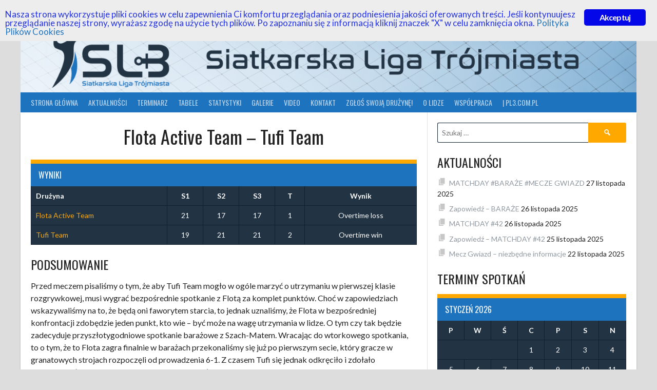

--- FILE ---
content_type: text/html; charset=UTF-8
request_url: https://www.sl3.com.pl/event/flota-active-team-tufi-team-3/
body_size: 22820
content:
<!DOCTYPE html>
<html dir="ltr" lang="pl-PL" prefix="og: https://ogp.me/ns#">
<head>
<meta charset="UTF-8">
<meta name="viewport" content="width=device-width, initial-scale=1">
<link rel="profile" href="http://gmpg.org/xfn/11">
<link rel="pingback" href="https://www.sl3.com.pl/xmlrpc.php">
<script src="https://cdn.jsdelivr.net/npm/add-to-calendar-button@2" async defer></script>
<title>Flota Active Team &ndash; Tufi Team - Siatkarska Liga Tr&oacute;jmiasta SL3</title>

		<!-- All in One SEO 4.7.9 - aioseo.com -->
	<meta name="description" content="Przed meczem pisali&#347;my o tym, &#380;e aby Tufi Team mog&#322;o w og&oacute;le marzy&#263; o utrzymaniu w pierwszej klasie rozgrywkowej, musi wygra&#263; bezpo&#347;rednie spotkanie z Flot&#261; za komplet punkt&oacute;w. Cho&#263; w zapowiedziach wskazywali&#347;my na to, &#380;e b&#281;d&#261; oni faworytem starcia, to jednak uznali&#347;my, &#380;e Flota w bezpo&#347;redniej konfrontacji zdob&#281;dzie jeden punkt, kto wie &ndash; by&#263; mo&#380;e">
	<meta name="robots" content="max-image-preview:large">
	<meta name="author" content="Mateusz Gajewski">
	<link rel="canonical" href="https://www.sl3.com.pl/event/flota-active-team-tufi-team-3/">
	<meta name="generator" content="All in One SEO (AIOSEO) 4.7.9">
		<meta property="og:locale" content="pl_PL">
		<meta property="og:site_name" content="Siatkarska Liga Tr&oacute;jmiasta SL3 - Najlepsza Amatorska Liga Siatk&oacute;wki w Tr&oacute;jmie&#347;cie">
		<meta property="og:type" content="article">
		<meta property="og:title" content="Flota Active Team &ndash; Tufi Team - Siatkarska Liga Tr&oacute;jmiasta SL3">
		<meta property="og:description" content="Przed meczem pisali&#347;my o tym, &#380;e aby Tufi Team mog&#322;o w og&oacute;le marzy&#263; o utrzymaniu w pierwszej klasie rozgrywkowej, musi wygra&#263; bezpo&#347;rednie spotkanie z Flot&#261; za komplet punkt&oacute;w. Cho&#263; w zapowiedziach wskazywali&#347;my na to, &#380;e b&#281;d&#261; oni faworytem starcia, to jednak uznali&#347;my, &#380;e Flota w bezpo&#347;redniej konfrontacji zdob&#281;dzie jeden punkt, kto wie &ndash; by&#263; mo&#380;e">
		<meta property="og:url" content="https://www.sl3.com.pl/event/flota-active-team-tufi-team-3/">
		<meta property="article:published_time" content="2024-05-28T19:00:20+00:00">
		<meta property="article:modified_time" content="2024-06-02T10:13:16+00:00">
		<meta name="twitter:card" content="summary_large_image">
		<meta name="twitter:title" content="Flota Active Team &ndash; Tufi Team - Siatkarska Liga Tr&oacute;jmiasta SL3">
		<meta name="twitter:description" content="Przed meczem pisali&#347;my o tym, &#380;e aby Tufi Team mog&#322;o w og&oacute;le marzy&#263; o utrzymaniu w pierwszej klasie rozgrywkowej, musi wygra&#263; bezpo&#347;rednie spotkanie z Flot&#261; za komplet punkt&oacute;w. Cho&#263; w zapowiedziach wskazywali&#347;my na to, &#380;e b&#281;d&#261; oni faworytem starcia, to jednak uznali&#347;my, &#380;e Flota w bezpo&#347;redniej konfrontacji zdob&#281;dzie jeden punkt, kto wie &ndash; by&#263; mo&#380;e">
		<script type="application/ld+json" class="aioseo-schema">
			{"@context":"https:\/\/schema.org","@graph":[{"@type":"BreadcrumbList","@id":"https:\/\/www.sl3.com.pl\/event\/flota-active-team-tufi-team-3\/#breadcrumblist","itemListElement":[{"@type":"ListItem","@id":"https:\/\/www.sl3.com.pl\/#listItem","position":1,"name":"Dom","item":"https:\/\/www.sl3.com.pl\/","nextItem":{"@type":"ListItem","@id":"https:\/\/www.sl3.com.pl\/event\/flota-active-team-tufi-team-3\/#listItem","name":"Flota Active Team - Tufi Team"}},{"@type":"ListItem","@id":"https:\/\/www.sl3.com.pl\/event\/flota-active-team-tufi-team-3\/#listItem","position":2,"name":"Flota Active Team - Tufi Team","previousItem":{"@type":"ListItem","@id":"https:\/\/www.sl3.com.pl\/#listItem","name":"Dom"}}]},{"@type":"Organization","@id":"https:\/\/www.sl3.com.pl\/#organization","name":"Siatkarska Liga Tr\u00f3jmiasta SL3","description":"Najlepsza Amatorska Liga Siatk\u00f3wki w Tr\u00f3jmie\u015bcie","url":"https:\/\/www.sl3.com.pl\/"},{"@type":"Person","@id":"https:\/\/www.sl3.com.pl\/author\/siatkarz1\/#author","url":"https:\/\/www.sl3.com.pl\/author\/siatkarz1\/","name":"Mateusz Gajewski","image":{"@type":"ImageObject","@id":"https:\/\/www.sl3.com.pl\/event\/flota-active-team-tufi-team-3\/#authorImage","url":"https:\/\/secure.gravatar.com\/avatar\/f5c5c071a7044776fbb59e055062b5d2?s=96&d=mm&r=g","width":96,"height":96,"caption":"Mateusz Gajewski"}},{"@type":"WebPage","@id":"https:\/\/www.sl3.com.pl\/event\/flota-active-team-tufi-team-3\/#webpage","url":"https:\/\/www.sl3.com.pl\/event\/flota-active-team-tufi-team-3\/","name":"Flota Active Team \u2013 Tufi Team - Siatkarska Liga Tr\u00f3jmiasta SL3","description":"Przed meczem pisali\u015bmy o tym, \u017ce aby Tufi Team mog\u0142o w og\u00f3le marzy\u0107 o utrzymaniu w pierwszej klasie rozgrywkowej, musi wygra\u0107 bezpo\u015brednie spotkanie z Flot\u0105 za komplet punkt\u00f3w. Cho\u0107 w zapowiedziach wskazywali\u015bmy na to, \u017ce b\u0119d\u0105 oni faworytem starcia, to jednak uznali\u015bmy, \u017ce Flota w bezpo\u015bredniej konfrontacji zdob\u0119dzie jeden punkt, kto wie \u2013 by\u0107 mo\u017ce","inLanguage":"pl-PL","isPartOf":{"@id":"https:\/\/www.sl3.com.pl\/#website"},"breadcrumb":{"@id":"https:\/\/www.sl3.com.pl\/event\/flota-active-team-tufi-team-3\/#breadcrumblist"},"author":{"@id":"https:\/\/www.sl3.com.pl\/author\/siatkarz1\/#author"},"creator":{"@id":"https:\/\/www.sl3.com.pl\/author\/siatkarz1\/#author"},"datePublished":"2024-05-28T21:00:20+02:00","dateModified":"2024-06-02T12:13:16+02:00"},{"@type":"WebSite","@id":"https:\/\/www.sl3.com.pl\/#website","url":"https:\/\/www.sl3.com.pl\/","name":"Siatkarska Liga Tr\u00f3jmiasta SL3","description":"Najlepsza Amatorska Liga Siatk\u00f3wki w Tr\u00f3jmie\u015bcie","inLanguage":"pl-PL","publisher":{"@id":"https:\/\/www.sl3.com.pl\/#organization"}}]}
		</script>
		<!-- All in One SEO -->

<link rel="dns-prefetch" href="//fonts.googleapis.com">
<link rel="dns-prefetch" href="//s.w.org">
<link rel="alternate" type="application/rss+xml" title="Siatkarska Liga Tr&oacute;jmiasta SL3 &raquo; Kana&#322; z wpisami" href="https://www.sl3.com.pl/feed/">
<link rel="alternate" type="application/rss+xml" title="Siatkarska Liga Tr&oacute;jmiasta SL3 &raquo; Kana&#322; z komentarzami" href="https://www.sl3.com.pl/comments/feed/">
		<!-- This site uses the Google Analytics by MonsterInsights plugin v8.23.1 - Using Analytics tracking - https://www.monsterinsights.com/ -->
							<script src="//www.googletagmanager.com/gtag/js?id=G-6E0LT64HJC" data-cfasync="false" data-wpfc-render="false" type="text/javascript" async></script>
			<script data-cfasync="false" data-wpfc-render="false" type="text/javascript">
				var mi_version = '8.23.1';
				var mi_track_user = true;
				var mi_no_track_reason = '';
				
								var disableStrs = [
										'ga-disable-G-6E0LT64HJC',
									];

				/* Function to detect opted out users */
				function __gtagTrackerIsOptedOut() {
					for (var index = 0; index < disableStrs.length; index++) {
						if (document.cookie.indexOf(disableStrs[index] + '=true') > -1) {
							return true;
						}
					}

					return false;
				}

				/* Disable tracking if the opt-out cookie exists. */
				if (__gtagTrackerIsOptedOut()) {
					for (var index = 0; index < disableStrs.length; index++) {
						window[disableStrs[index]] = true;
					}
				}

				/* Opt-out function */
				function __gtagTrackerOptout() {
					for (var index = 0; index < disableStrs.length; index++) {
						document.cookie = disableStrs[index] + '=true; expires=Thu, 31 Dec 2099 23:59:59 UTC; path=/';
						window[disableStrs[index]] = true;
					}
				}

				if ('undefined' === typeof gaOptout) {
					function gaOptout() {
						__gtagTrackerOptout();
					}
				}
								window.dataLayer = window.dataLayer || [];

				window.MonsterInsightsDualTracker = {
					helpers: {},
					trackers: {},
				};
				if (mi_track_user) {
					function __gtagDataLayer() {
						dataLayer.push(arguments);
					}

					function __gtagTracker(type, name, parameters) {
						if (!parameters) {
							parameters = {};
						}

						if (parameters.send_to) {
							__gtagDataLayer.apply(null, arguments);
							return;
						}

						if (type === 'event') {
														parameters.send_to = monsterinsights_frontend.v4_id;
							var hookName = name;
							if (typeof parameters['event_category'] !== 'undefined') {
								hookName = parameters['event_category'] + ':' + name;
							}

							if (typeof MonsterInsightsDualTracker.trackers[hookName] !== 'undefined') {
								MonsterInsightsDualTracker.trackers[hookName](parameters);
							} else {
								__gtagDataLayer('event', name, parameters);
							}
							
						} else {
							__gtagDataLayer.apply(null, arguments);
						}
					}

					__gtagTracker('js', new Date());
					__gtagTracker('set', {
						'developer_id.dZGIzZG': true,
											});
										__gtagTracker('config', 'G-6E0LT64HJC', {"forceSSL":"true","link_attribution":"true"} );
															window.gtag = __gtagTracker;										(function () {
						/* https://developers.google.com/analytics/devguides/collection/analyticsjs/ */
						/* ga and __gaTracker compatibility shim. */
						var noopfn = function () {
							return null;
						};
						var newtracker = function () {
							return new Tracker();
						};
						var Tracker = function () {
							return null;
						};
						var p = Tracker.prototype;
						p.get = noopfn;
						p.set = noopfn;
						p.send = function () {
							var args = Array.prototype.slice.call(arguments);
							args.unshift('send');
							__gaTracker.apply(null, args);
						};
						var __gaTracker = function () {
							var len = arguments.length;
							if (len === 0) {
								return;
							}
							var f = arguments[len - 1];
							if (typeof f !== 'object' || f === null || typeof f.hitCallback !== 'function') {
								if ('send' === arguments[0]) {
									var hitConverted, hitObject = false, action;
									if ('event' === arguments[1]) {
										if ('undefined' !== typeof arguments[3]) {
											hitObject = {
												'eventAction': arguments[3],
												'eventCategory': arguments[2],
												'eventLabel': arguments[4],
												'value': arguments[5] ? arguments[5] : 1,
											}
										}
									}
									if ('pageview' === arguments[1]) {
										if ('undefined' !== typeof arguments[2]) {
											hitObject = {
												'eventAction': 'page_view',
												'page_path': arguments[2],
											}
										}
									}
									if (typeof arguments[2] === 'object') {
										hitObject = arguments[2];
									}
									if (typeof arguments[5] === 'object') {
										Object.assign(hitObject, arguments[5]);
									}
									if ('undefined' !== typeof arguments[1].hitType) {
										hitObject = arguments[1];
										if ('pageview' === hitObject.hitType) {
											hitObject.eventAction = 'page_view';
										}
									}
									if (hitObject) {
										action = 'timing' === arguments[1].hitType ? 'timing_complete' : hitObject.eventAction;
										hitConverted = mapArgs(hitObject);
										__gtagTracker('event', action, hitConverted);
									}
								}
								return;
							}

							function mapArgs(args) {
								var arg, hit = {};
								var gaMap = {
									'eventCategory': 'event_category',
									'eventAction': 'event_action',
									'eventLabel': 'event_label',
									'eventValue': 'event_value',
									'nonInteraction': 'non_interaction',
									'timingCategory': 'event_category',
									'timingVar': 'name',
									'timingValue': 'value',
									'timingLabel': 'event_label',
									'page': 'page_path',
									'location': 'page_location',
									'title': 'page_title',
									'referrer' : 'page_referrer',
								};
								for (arg in args) {
																		if (!(!args.hasOwnProperty(arg) || !gaMap.hasOwnProperty(arg))) {
										hit[gaMap[arg]] = args[arg];
									} else {
										hit[arg] = args[arg];
									}
								}
								return hit;
							}

							try {
								f.hitCallback();
							} catch (ex) {
							}
						};
						__gaTracker.create = newtracker;
						__gaTracker.getByName = newtracker;
						__gaTracker.getAll = function () {
							return [];
						};
						__gaTracker.remove = noopfn;
						__gaTracker.loaded = true;
						window['__gaTracker'] = __gaTracker;
					})();
									} else {
										console.log("");
					(function () {
						function __gtagTracker() {
							return null;
						}

						window['__gtagTracker'] = __gtagTracker;
						window['gtag'] = __gtagTracker;
					})();
									}
			</script>
				<!-- / Google Analytics by MonsterInsights -->
				<script type="text/javascript">
			window._wpemojiSettings = {"baseUrl":"https:\/\/s.w.org\/images\/core\/emoji\/13.1.0\/72x72\/","ext":".png","svgUrl":"https:\/\/s.w.org\/images\/core\/emoji\/13.1.0\/svg\/","svgExt":".svg","source":{"concatemoji":"https:\/\/www.sl3.com.pl\/wp-includes\/js\/wp-emoji-release.min.js?ver=5.8.10"}};
			!function(e,a,t){var n,r,o,i=a.createElement("canvas"),p=i.getContext&&i.getContext("2d");function s(e,t){var a=String.fromCharCode;p.clearRect(0,0,i.width,i.height),p.fillText(a.apply(this,e),0,0);e=i.toDataURL();return p.clearRect(0,0,i.width,i.height),p.fillText(a.apply(this,t),0,0),e===i.toDataURL()}function c(e){var t=a.createElement("script");t.src=e,t.defer=t.type="text/javascript",a.getElementsByTagName("head")[0].appendChild(t)}for(o=Array("flag","emoji"),t.supports={everything:!0,everythingExceptFlag:!0},r=0;r<o.length;r++)t.supports[o[r]]=function(e){if(!p||!p.fillText)return!1;switch(p.textBaseline="top",p.font="600 32px Arial",e){case"flag":return s([127987,65039,8205,9895,65039],[127987,65039,8203,9895,65039])?!1:!s([55356,56826,55356,56819],[55356,56826,8203,55356,56819])&&!s([55356,57332,56128,56423,56128,56418,56128,56421,56128,56430,56128,56423,56128,56447],[55356,57332,8203,56128,56423,8203,56128,56418,8203,56128,56421,8203,56128,56430,8203,56128,56423,8203,56128,56447]);case"emoji":return!s([10084,65039,8205,55357,56613],[10084,65039,8203,55357,56613])}return!1}(o[r]),t.supports.everything=t.supports.everything&&t.supports[o[r]],"flag"!==o[r]&&(t.supports.everythingExceptFlag=t.supports.everythingExceptFlag&&t.supports[o[r]]);t.supports.everythingExceptFlag=t.supports.everythingExceptFlag&&!t.supports.flag,t.DOMReady=!1,t.readyCallback=function(){t.DOMReady=!0},t.supports.everything||(n=function(){t.readyCallback()},a.addEventListener?(a.addEventListener("DOMContentLoaded",n,!1),e.addEventListener("load",n,!1)):(e.attachEvent("onload",n),a.attachEvent("onreadystatechange",function(){"complete"===a.readyState&&t.readyCallback()})),(n=t.source||{}).concatemoji?c(n.concatemoji):n.wpemoji&&n.twemoji&&(c(n.twemoji),c(n.wpemoji)))}(window,document,window._wpemojiSettings);
		</script>
		<style type="text/css">
img.wp-smiley,
img.emoji {
	display: inline !important;
	border: none !important;
	box-shadow: none !important;
	height: 1em !important;
	width: 1em !important;
	margin: 0 .07em !important;
	vertical-align: -0.1em !important;
	background: none !important;
	padding: 0 !important;
}
</style>
	<link rel="stylesheet" id="wp-block-library-css" href="https://www.sl3.com.pl/wp-includes/css/dist/block-library/style.min.css?ver=5.8.10" type="text/css" media="all">
<link rel="stylesheet" id="ginger-style-css" href="https://www.sl3.com.pl/wp-content/plugins/ginger/front/css/cookies-enabler.css?ver=5.8.10" type="text/css" media="all">
<link rel="stylesheet" id="dashicons-css" href="https://www.sl3.com.pl/wp-includes/css/dashicons.min.css?ver=5.8.10" type="text/css" media="all">
<link rel="stylesheet" id="sportspress-general-css" href="//www.sl3.com.pl/wp-content/plugins/sportspress-pro/includes/sportspress/assets/css/sportspress.css?ver=2.6.20" type="text/css" media="all">
<link rel="stylesheet" id="sportspress-icons-css" href="//www.sl3.com.pl/wp-content/plugins/sportspress-pro/includes/sportspress/assets/css/icons.css?ver=2.6.8" type="text/css" media="all">
<link rel="stylesheet" id="sportspress-league-menu-css" href="//www.sl3.com.pl/wp-content/plugins/sportspress-pro/includes/sportspress-league-menu/css/sportspress-league-menu.css?ver=2.1.2" type="text/css" media="all">
<link rel="stylesheet" id="sportspress-event-statistics-css" href="//www.sl3.com.pl/wp-content/plugins/sportspress-pro/includes/sportspress-match-stats/css/sportspress-match-stats.css?ver=2.2" type="text/css" media="all">
<link rel="stylesheet" id="sportspress-results-matrix-css" href="//www.sl3.com.pl/wp-content/plugins/sportspress-pro/includes/sportspress-results-matrix/css/sportspress-results-matrix.css?ver=2.6.9" type="text/css" media="all">
<link rel="stylesheet" id="sportspress-scoreboard-css" href="//www.sl3.com.pl/wp-content/plugins/sportspress-pro/includes/sportspress-scoreboard/css/sportspress-scoreboard.css?ver=2.6.11" type="text/css" media="all">
<link rel="stylesheet" id="sportspress-scoreboard-ltr-css" href="//www.sl3.com.pl/wp-content/plugins/sportspress-pro/includes/sportspress-scoreboard/css/sportspress-scoreboard-ltr.css?ver=2.6.11" type="text/css" media="all">
<link rel="stylesheet" id="sportspress-tournaments-css" href="//www.sl3.com.pl/wp-content/plugins/sportspress-pro/includes/sportspress-tournaments/css/sportspress-tournaments.css?ver=2.6.15" type="text/css" media="all">
<link rel="stylesheet" id="sportspress-tournaments-ltr-css" href="//www.sl3.com.pl/wp-content/plugins/sportspress-pro/includes/sportspress-tournaments/css/sportspress-tournaments-ltr.css?ver=2.6.15" type="text/css" media="all">
<link rel="stylesheet" id="jquery-bracket-css" href="//www.sl3.com.pl/wp-content/plugins/sportspress-pro/includes/sportspress-tournaments/css/jquery.bracket.min.css?ver=0.11.0" type="text/css" media="all">
<link rel="stylesheet" id="sportspress-twitter-css" href="//www.sl3.com.pl/wp-content/plugins/sportspress-pro/includes/sportspress-twitter/css/sportspress-twitter.css?ver=2.1.2" type="text/css" media="all">
<link rel="stylesheet" id="sportspress-user-scores-css" href="//www.sl3.com.pl/wp-content/plugins/sportspress-pro/includes/sportspress-user-scores/css/sportspress-user-scores.css?ver=2.3" type="text/css" media="all">
<link rel="stylesheet" id="rookie-lato-css" href="//fonts.googleapis.com/css?family=Lato%3A400%2C700%2C400italic%2C700italic&amp;subset=latin-ext&amp;ver=5.8.10" type="text/css" media="all">
<link rel="stylesheet" id="rookie-oswald-css" href="//fonts.googleapis.com/css?family=Oswald%3A400%2C700&amp;subset=latin-ext&amp;ver=5.8.10" type="text/css" media="all">
<link rel="stylesheet" id="rookie-framework-style-css" href="https://www.sl3.com.pl/wp-content/themes/rookie/framework.css?ver=202511040101" type="text/css" media="all">
<link rel="stylesheet" id="rookie-style-css" href="https://www.sl3.com.pl/wp-content/themes/rookie/style.css?ver=5.8.10" type="text/css" media="all">
<style id="akismet-widget-style-inline-css" type="text/css">

			.a-stats {
				--akismet-color-mid-green: #357b49;
				--akismet-color-white: #fff;
				--akismet-color-light-grey: #f6f7f7;

				max-width: 350px;
				width: auto;
			}

			.a-stats * {
				all: unset;
				box-sizing: border-box;
			}

			.a-stats strong {
				font-weight: 600;
			}

			.a-stats a.a-stats__link,
			.a-stats a.a-stats__link:visited,
			.a-stats a.a-stats__link:active {
				background: var(--akismet-color-mid-green);
				border: none;
				box-shadow: none;
				border-radius: 8px;
				color: var(--akismet-color-white);
				cursor: pointer;
				display: block;
				font-family: -apple-system, BlinkMacSystemFont, 'Segoe UI', 'Roboto', 'Oxygen-Sans', 'Ubuntu', 'Cantarell', 'Helvetica Neue', sans-serif;
				font-weight: 500;
				padding: 12px;
				text-align: center;
				text-decoration: none;
				transition: all 0.2s ease;
			}

			/* Extra specificity to deal with TwentyTwentyOne focus style */
			.widget .a-stats a.a-stats__link:focus {
				background: var(--akismet-color-mid-green);
				color: var(--akismet-color-white);
				text-decoration: none;
			}

			.a-stats a.a-stats__link:hover {
				filter: brightness(110%);
				box-shadow: 0 4px 12px rgba(0, 0, 0, 0.06), 0 0 2px rgba(0, 0, 0, 0.16);
			}

			.a-stats .count {
				color: var(--akismet-color-white);
				display: block;
				font-size: 1.5em;
				line-height: 1.4;
				padding: 0 13px;
				white-space: nowrap;
			}
		
</style>
<link rel="stylesheet" id="__EPYT__style-css" href="https://www.sl3.com.pl/wp-content/plugins/youtube-embed-plus/styles/ytprefs.min.css?ver=14.2.1.3" type="text/css" media="all">
<style id="__EPYT__style-inline-css" type="text/css">

                .epyt-gallery-thumb {
                        width: 33.333%;
                }
                
</style>
<style type="text/css"> /* SportsPress Custom CSS */ .element-is-not-sticky {
   background: red;
   }

.element-is-sticky {
   background: blue;
   }</style>	<style type="text/css"> /* Rookie Custom Layout */
	@media screen and (min-width: 1025px) {
		.site-header, .site-content, .site-footer, .site-info {
			width: 1200px; }
	}
	</style>
		<style type="text/css"> /* Rookie Custom Colors */
	.site-content,
	.main-navigation .nav-menu > .menu-item-has-children:hover > a,
	.main-navigation li.menu-item-has-children:hover a,
	.main-navigation ul ul { background: #ffffff; }
	pre,
	code,
	kbd,
	tt,
	var,
	table,
	.main-navigation li.menu-item-has-children:hover a:hover,
	.main-navigation ul ul li.page_item_has_children:hover > a,
	.entry-footer-links,
	.comment-content,
	.sp-table-wrapper .dataTables_paginate,
	.sp-event-staff,
	.sp-template-countdown .event-name,
	.sp-template-countdown .event-venue,
	.sp-template-countdown .event-league,
	.sp-template-countdown time span,
	.sp-template-details dl,
	.mega-slider__row,
	.woocommerce .woocommerce-breadcrumb,
	.woocommerce-page .woocommerce-breadcrumb,
	.opta-widget-container form {
		background: #223344; }
	.comment-content:after {
		border-right-color: #223344; }
	.widget_calendar #today,
	.sp-highlight,
	.sp-template-event-calendar #today,
	.sp-template-event-blocks .event-title,
	.mega-slider__row:hover {
		background: #405162; }
	.sp-tournament-bracket .sp-team .sp-team-name:before {
		border-left-color: #405162;
		border-right-color: #405162; }
	.sp-tournament-bracket .sp-event {
		border-color: #405162 !important; }
	caption,
	.main-navigation,
	.site-footer,
	.sp-heading,
	.sp-table-caption,
	.sp-template-gallery .gallery-caption,
	.sp-template-event-logos .sp-team-result,
	.sp-statistic-bar,
	.opta-widget-container h2 {
		background: #1e73be; }
	pre,
	code,
	kbd,
	tt,
	var,
	table,
	th,
	td,
	tbody td,
	th:first-child, td:first-child,
	th:last-child, td:last-child,
	input[type="text"],
	input[type="email"],
	input[type="url"],
	input[type="password"],
	input[type="search"],
    input[type="tel"],
    input[type="date"],
	textarea,
	.entry-footer-links,
	.comment-metadata .edit-link,
	.comment-content,
	.sp-table-wrapper .dataTables_paginate,
	.sp-event-staff,
	.sp-template-countdown .event-name,
	.sp-template-countdown .event-venue,
	.sp-template-countdown .event-league,
	.sp-template-countdown time span,
	.sp-template-countdown time span:first-child,
	.sp-template-event-blocks .event-title,
	.sp-template-details dl,
	.sp-template-tournament-bracket table,
	.sp-template-tournament-bracket thead th,
	.mega-slider_row,
	.woocommerce .woocommerce-breadcrumb,
	.woocommerce-page .woocommerce-breadcrumb,
	.opta-widget-container form {
		border-color: #0e1f30; }
	.comment-content:before {
		border-right-color: #0e1f30; }
	.sp-tab-menu {
		border-bottom-color: #e0e0e0; }
	body,
	button,
	input,
	select,
	textarea,
	.main-navigation .nav-menu > .menu-item-has-children:hover > a,
	.main-navigation ul ul a,
	.widget_recent_entries ul li:before,
	.widget_pages ul li:before,
	.widget_categories ul li:before,
	.widget_archive ul li:before,
	.widget_recent_comments ul li:before,
	.widget_nav_menu ul li:before,
	.widget_links ul li:before,
	.widget_meta ul li:before,
	.entry-title a,
	a .entry-title,
	.page-title a,
	a .page-title,
	.entry-title a:hover,
	a:hover .entry-title,
	.page-title a:hover,
	a:hover .page-title:hover,
	.woocommerce ul.products li.product h3,
	.woocommerce-page ul.products li.product h3 {
		color: #222222; }
	pre,
	code,
	kbd,
	tt,
	var,
	table,
	.main-navigation li.menu-item-has-children:hover a:hover,
	.main-navigation ul ul li.page_item_has_children:hover > a,
	.entry-meta,
	.entry-footer-links,
	.comment-content,
	.sp-data-table,
	.site-footer .sp-data-table,
	.sp-table-wrapper .dataTables_paginate,
	.sp-template,
	.sp-template-countdown .event-venue,
	.sp-template-countdown .event-league,
	.sp-template-countdown .event-name a,
	.sp-template-countdown time span,
	.sp-template-details dl,
	.sp-template-event-blocks .event-title,
	.sp-template-event-blocks .event-title a,
	.sp-tournament-bracket .sp-event .sp-event-date,
	.mega-slider,
	.woocommerce .woocommerce-breadcrumb,
	.woocommerce-page .woocommerce-breadcrumb {
		color: #ffffff; }
	.widget_recent_entries ul li a,
	.widget_pages ul li a,
	.widget_categories ul li a,
	.widget_archive ul li a,
	.widget_recent_comments ul li a,
	.widget_nav_menu ul li a,
	.widget_links ul li a,
	.widget_meta ul li a,
	.widget_calendar #prev a,
	.widget_calendar #next a,
	.nav-links a,
	.comment-metadata a,
	.comment-body .reply a,
	.wp-caption-text,
	.sp-view-all-link,
	.sp-template-event-calendar #prev a,
	.sp-template-event-calendar #next a,
	.sp-template-tournament-bracket .sp-event-venue,
	.woocommerce .woocommerce-breadcrumb,
	.woocommerce-page .woocommerce-breadcrumb,
	.woocommerce .woocommerce-breadcrumb a,
	.woocommerce-page .woocommerce-breadcrumb a {
		color: #9099a1; }
	caption,
	button,
	input[type="button"],
	input[type="reset"],
	input[type="submit"],
	.main-navigation .nav-menu > li:hover > a,
	.main-navigation.toggled .menu-toggle,
	.site-footer,
	.sp-template .gallery-caption,
	.sp-template .gallery-caption a,
	.sp-heading,
	.sp-heading:hover,
	.sp-heading a:hover,
	.sp-table-caption,
	.sp-template-event-logos .sp-team-result,
	.sp-template-tournament-bracket .sp-result,
	.single-sp_player .entry-header .entry-title strong {
		color: #ffffff; }
	.main-navigation a,
	.main-navigation .menu-toggle {
		color: rgba(255, 255, 255, 0.7); }
	a,
	blockquote:before,
	q:before,
	.main-navigation ul ul .current-menu-item > a,
	.main-navigation ul ul .current-menu-parent > a,
	.main-navigation ul ul .current-menu-ancestor > a,
	.main-navigation ul ul .current_page_item > a,
	.main-navigation ul ul .current_page_parent > a,
	.main-navigation ul ul .current_page_ancestor > a,
	.main-navigation li.menu-item-has-children:hover ul .current-menu-item > a:hover,
	.main-navigation li.menu-item-has-children:hover ul .current-menu-parent > a:hover,
	.main-navigation li.menu-item-has-children:hover ul .current-menu-ancestor > a:hover,
	.main-navigation li.menu-item-has-children:hover ul .current_page_item > a:hover,
	.main-navigation li.menu-item-has-children:hover ul .current_page_parent > a:hover,
	.main-navigation li.menu-item-has-children:hover ul .current_page_ancestor > a:hover,
	.widget_recent_entries ul li a:hover,
	.widget_pages ul li a:hover,
	.widget_categories ul li a:hover,
	.widget_archive ul li a:hover,
	.widget_recent_comments ul li a:hover,
	.widget_nav_menu ul li a:hover,
	.widget_links ul li a:hover,
	.widget_meta ul li a:hover,
	.widget_calendar #prev a:hover,
	.widget_calendar #next a:hover,
	.nav-links a:hover,
	.sticky .entry-title:before,
	.comment-metadata a:hover,
	.comment-body .reply a:hover,
	.sp-view-all-link:hover,
	.sp-template-event-calendar #prev a:hover,
	.sp-template-event-calendar #next a:hover,
	.single-sp_staff .entry-header .entry-title strong,
	.sp-message {
		color: #ffa800; }
	cite:before,
	button,
	input[type="button"],
	input[type="reset"],
	input[type="submit"],
	.main-navigation .nav-menu > li:hover > a,
	.main-navigation .search-form .search-submit:hover,
	.nav-links .meta-nav,
	.entry-footer a,
	.sp-template-player-gallery .gallery-item strong,
	.sp-template-tournament-bracket .sp-result,
	.single-sp_player .entry-header .entry-title strong,
	.sp-statistic-bar-fill,
	.mega-slider__row--active,
	.mega-slider__row--active:hover {
		background: #ffa800; }
	.sp-message {
		border-color: #ffa800; }
	caption,
	.sp-table-caption,
	.opta-widget-container h2 {
		border-top-color: #ffa800; }
	.sp-tab-menu-item-active a {
		border-bottom-color: #ffa800; }
	button:hover,
	input[type="button"]:hover,
	input[type="reset"]:hover,
	input[type="submit"]:hover,
	button:focus,
	input[type="button"]:focus,
	input[type="reset"]:focus,
	input[type="submit"]:focus,
	button:active,
	input[type="button"]:active,
	input[type="reset"]:active,
	input[type="submit"]:active,
	.entry-footer a:hover,
	.nav-links a:hover .meta-nav,
	.sp-template-tournament-bracket .sp-event-title:hover .sp-result {
		background: #e18a00; }
	.widget_search .search-submit {
		border-color: #e18a00; }
	a:hover {
		color: #e18a00; }
	.sp-template-event-logos {
		color: inherit; }
	.sp-footer-sponsors .sp-sponsors {
		border-color: #e0e0e0; }
	@media screen and (max-width: 600px) {
		.main-navigation .nav-menu > li:hover > a,
		.main-navigation ul ul li.page_item_has_children:hover > a {
			color: #ffffff;
			background: transparent; }
		.main-navigation .nav-menu li a:hover,
		.main-navigation .search-form .search-submit {
			color: #ffffff;
			background: #ffa800; }
		.main-navigation .nav-menu > .menu-item-has-children:hover > a,
		.main-navigation li.menu-item-has-children:hover a {
			background: transparent; }
		.main-navigation ul ul {
			background: rgba(0, 0, 0, 0.1); }
		.main-navigation .nav-menu > .menu-item-has-children:hover > a:hover,
		.main-navigation li.menu-item-has-children:hover a:hover {
			background: #ffa800;
			color: #fff;
		}
		.main-navigation ul ul a,
		.main-navigation .nav-menu > .menu-item-has-children:hover > a {
			color: rgba(255, 255, 255, 0.7); }
		.main-navigation .nav-menu > .current-menu-item > a,
		.main-navigation .nav-menu > .current-menu-parent > a,
		.main-navigation .nav-menu > .current-menu-ancestor > a,
		.main-navigation .nav-menu > .current_page_item > a,
		.main-navigation .nav-menu > .current_page_parent > a,
		.main-navigation .nav-menu > .current_page_ancestor > a,
		.main-navigation .nav-menu > .current-menu-item:hover > a,
		.main-navigation .nav-menu > .current-menu-parent:hover > a,
		.main-navigation .nav-menu > .current-menu-ancestor:hover > a,
		.main-navigation .nav-menu > .current_page_item:hover > a,
		.main-navigation .nav-menu > .current_page_parent:hover > a,
		.main-navigation .nav-menu > .current_page_ancestor:hover > a,
		.main-navigation ul ul .current-menu-parent > a,
		.main-navigation ul ul .current-menu-ancestor > a,
		.main-navigation ul ul .current_page_parent > a,
		.main-navigation ul ul .current_page_ancestor > a,
		.main-navigation li.menu-item-has-children:hover ul .current-menu-item > a:hover,
		.main-navigation li.menu-item-has-children:hover ul .current-menu-parent > a:hover,
		.main-navigation li.menu-item-has-children:hover ul .current-menu-ancestor > a:hover,
		.main-navigation li.menu-item-has-children:hover ul .current_page_item > a:hover,
		.main-navigation li.menu-item-has-children:hover ul .current_page_parent > a:hover,
		.main-navigation li.menu-item-has-children:hover ul .current_page_ancestor > a:hover {
			color: #fff;
		}
	}
	@media screen and (min-width: 601px) {
		.content-area,
		.widecolumn {
			box-shadow: 1px 0 0 #e0e0e0;
		}
		.widget-area {
			box-shadow: inset 1px 0 0 #e0e0e0; }
		.widget-area-left {
			box-shadow: inset -1px 0 0 #e0e0e0; }
		.rtl .content-area,
		.rtl .widecolumn {
			box-shadow: -1px 0 0 #e0e0e0;
		}

		.rtl .widget-area,
		.rtl .widget-area-left {
			box-shadow: inset -1px 0 0 #e0e0e0; }
		.rtl .widget-area-right {
			box-shadow: inset 1px 0 0 #e0e0e0; }
	}
	@media screen and (max-width: 1199px) {
		.social-sidebar {
			box-shadow: inset 0 1px 0 #e0e0e0; }
	}

	
	</style>
	<script type="text/javascript" src="https://www.sl3.com.pl/wp-content/plugins/google-analytics-for-wordpress/assets/js/frontend-gtag.min.js?ver=8.23.1" id="monsterinsights-frontend-script-js"></script>
<script data-cfasync="false" data-wpfc-render="false" type="text/javascript" id="monsterinsights-frontend-script-js-extra">/* <![CDATA[ */
var monsterinsights_frontend = {"js_events_tracking":"true","download_extensions":"doc,pdf,ppt,zip,xls,docx,pptx,xlsx","inbound_paths":"[{\"path\":\"\\\/go\\\/\",\"label\":\"affiliate\"},{\"path\":\"\\\/recommend\\\/\",\"label\":\"affiliate\"}]","home_url":"https:\/\/www.sl3.com.pl","hash_tracking":"false","v4_id":"G-6E0LT64HJC"};/* ]]> */
</script>
<script type="text/javascript" src="https://www.sl3.com.pl/wp-content/plugins/ginger/addon/analytics/gingeranalytics.min.js?ver=5.8.10" id="ginger-analytics_script-js"></script>
<script type="text/javascript" src="https://www.sl3.com.pl/wp-content/plugins/ginger/front/js/cookies-enabler.min.js?ver=5.8.10" id="ginger-cookies-enabler-js"></script>
<script type="text/javascript" src="https://www.sl3.com.pl/wp-includes/js/jquery/jquery.min.js?ver=3.6.0" id="jquery-core-js"></script>
<script type="text/javascript" src="https://www.sl3.com.pl/wp-includes/js/jquery/jquery-migrate.min.js?ver=3.3.2" id="jquery-migrate-js"></script>
<script type="text/javascript" src="https://www.sl3.com.pl/wp-content/plugins/sportspress-pro/includes/sportspress-facebook/js/sportspress-facebook-sdk.js?ver=2.11" id="sportspress-facebook-sdk-js"></script>
<script type="text/javascript" src="https://www.sl3.com.pl/wp-content/plugins/sportspress-pro/includes/sportspress-tournaments/js/jquery.bracket.min.js?ver=0.11.0" id="jquery-bracket-js"></script>
<script type="text/javascript" src="https://www.sl3.com.pl/wp-content/plugins/sticky-menu-or-anything-on-scroll/assets/js/jq-sticky-anything.min.js?ver=2.1.1" id="stickyAnythingLib-js"></script>
<script type="text/javascript" id="__ytprefs__-js-extra">
/* <![CDATA[ */
var _EPYT_ = {"ajaxurl":"https:\/\/www.sl3.com.pl\/wp-admin\/admin-ajax.php","security":"ed9c28f174","gallery_scrolloffset":"20","eppathtoscripts":"https:\/\/www.sl3.com.pl\/wp-content\/plugins\/youtube-embed-plus\/scripts\/","eppath":"https:\/\/www.sl3.com.pl\/wp-content\/plugins\/youtube-embed-plus\/","epresponsiveselector":"[\"iframe.__youtube_prefs_widget__\"]","epdovol":"1","version":"14.2.1.3","evselector":"iframe.__youtube_prefs__[src], iframe[src*=\"youtube.com\/embed\/\"], iframe[src*=\"youtube-nocookie.com\/embed\/\"]","ajax_compat":"","maxres_facade":"eager","ytapi_load":"light","pause_others":"","stopMobileBuffer":"1","facade_mode":"","not_live_on_channel":"","vi_active":"","vi_js_posttypes":[]};
/* ]]> */
</script>
<script type="text/javascript" src="https://www.sl3.com.pl/wp-content/plugins/youtube-embed-plus/scripts/ytprefs.min.js?ver=14.2.1.3" id="__ytprefs__-js"></script>
<link rel="https://api.w.org/" href="https://www.sl3.com.pl/wp-json/"><link rel="EditURI" type="application/rsd+xml" title="RSD" href="https://www.sl3.com.pl/xmlrpc.php?rsd">
<link rel="wlwmanifest" type="application/wlwmanifest+xml" href="https://www.sl3.com.pl/wp-includes/wlwmanifest.xml"> 
<meta name="generator" content="WordPress 5.8.10">
<meta name="generator" content="SportsPress 2.6.20">
<meta name="generator" content="SportsPress Pro 2.6.20">
<link rel="shortlink" href="https://www.sl3.com.pl/?p=214484">
<link rel="alternate" type="application/json+oembed" href="https://www.sl3.com.pl/wp-json/oembed/1.0/embed?url=https%3A%2F%2Fwww.sl3.com.pl%2Fevent%2Fflota-active-team-tufi-team-3%2F">
<link rel="alternate" type="text/xml+oembed" href="https://www.sl3.com.pl/wp-json/oembed/1.0/embed?url=https%3A%2F%2Fwww.sl3.com.pl%2Fevent%2Fflota-active-team-tufi-team-3%2F&amp;format=xml">
            <script type="text/javascript">
        var ginger_logger = "Y";
        var ginger_logger_url = "https://www.sl3.com.pl";
        var current_url = "https://www.sl3.com.pl/event/flota-active-team-tufi-team-3/";

        function gingerAjaxLogTime(status) {
            var xmlHttp = new XMLHttpRequest();
            var parameters = "ginger_action=time";
            var url= ginger_logger_url + "?" + parameters;
            xmlHttp.open("GET", url, true);

            //Black magic paragraph
            xmlHttp.setRequestHeader("Content-type", "application/x-www-form-urlencoded");

            xmlHttp.onreadystatechange = function() {
                if(xmlHttp.readyState == 4 && xmlHttp.status == 200) {
                    var time = xmlHttp.responseText;
                    gingerAjaxLogger(time, status);
                }
            }

            xmlHttp.send(parameters);
        }

        function gingerAjaxLogger(ginger_logtime, status) {
            console.log(ginger_logtime);
            var xmlHttp = new XMLHttpRequest();
            var parameters = "ginger_action=log&time=" + ginger_logtime + "&url=" + current_url + "&status=" + status;
            var url= ginger_logger_url + "?" + parameters;
            //console.log(url);
            xmlHttp.open("GET", url, true);

            //Black magic paragraph
            xmlHttp.setRequestHeader("Content-type", "application/x-www-form-urlencoded");

            xmlHttp.send(parameters);
        }

    </script>
            <style>
            .ginger_container.light {
             background-color: #ededed;
             color: #2232e2;
                        }

                        a.ginger_btn.ginger-accept, a.ginger_btn.ginger-disable, .ginger_btn {
                background: #0408e8 !important;
            }

            a.ginger_btn.ginger-accept:hover, a.ginger_btn.ginger-disable:hover, .ginger_btn {
                background: #0408e8 !important;
            }

                                    a.ginger_btn {
                color: #ffffff !important;
            }

                                    .ginger_container.light a {
             color: #1e73be;
                        }

                                </style>
    <style type="text/css">.recentcomments a{display:inline !important;padding:0 !important;margin:0 !important;}</style><style type="text/css" id="custom-background-css">
body.custom-background { background-color: #dddddd; }
</style>
	<link rel="icon" href="https://www.sl3.com.pl/wp-content/uploads/2019/01/SL3-KWADRAT-32x32.png" sizes="32x32">
<link rel="icon" href="https://www.sl3.com.pl/wp-content/uploads/2019/01/SL3-KWADRAT-300x300.png" sizes="192x192">
<link rel="apple-touch-icon" href="https://www.sl3.com.pl/wp-content/uploads/2019/01/SL3-KWADRAT-300x300.png">
<meta name="msapplication-TileImage" content="https://www.sl3.com.pl/wp-content/uploads/2019/01/SL3-KWADRAT-300x300.png">
		<style type="text/css" id="wp-custom-css">
			.site-branding {
	display:none;
	padding: 1.75em 3.125%;
	background-size: cover;
	text-align: center;
	clear: both;
}
.wpforo-widget-content
{
    font-size: 13px!important;
    padding: 0px;
    margin: 5px 0px 0px;
    line-height: 17px;
		}
.postuser
{color: black;
}
.wpforo-warp
a:link
{
color:black;
}
.wpforo-list-item
{
color:black;
}		</style>
		</head>

<body class="sp_event-template-default single single-sp_event postid-214484 custom-background sportspress sportspress-page sp-has-venue sp-has-results sp-performance-sections--1">
<div class="sp-header"></div>
<div id="page" class="hfeed site">
  <a class="skip-link screen-reader-text" href="#content">Skip to content</a>

  <header id="masthead" class="site-header" role="banner">
    <div class="header-wrapper">
      		<div class="header-area header-area-has-logo">
					<div class="header-inner">
				<div class="site-branding site-branding-empty">
		<div class="site-identity">
								</div>
	</div><!-- .site-branding -->
		<div class="site-banner">
		<img class="site-banner-image" src="https://www.sl3.com.pl/wp-content/uploads/2024/08/cropped-Baner-2.png" alt="Najlepsza Amatorska Liga Siatk&oacute;wki w Tr&oacute;jmie&#347;cie">
	</div><!-- .site-banner -->
		<div class="site-menu">
		<nav id="site-navigation" class="main-navigation" role="navigation">
			<button class="menu-toggle" aria-controls="menu" aria-expanded="false"><span class="dashicons dashicons-menu"></span></button>
			<div class="menu-sl3-mainmenu-container"><ul id="menu-sl3-mainmenu" class="menu"><li id="menu-item-3797" class="menu-item menu-item-type-custom menu-item-object-custom menu-item-3797"><a href="http://sl3.com.pl">Strona G&#322;&oacute;wna</a></li>
<li id="menu-item-3798" class="menu-item menu-item-type-post_type menu-item-object-page menu-item-3798"><a href="https://www.sl3.com.pl/aktualnosci-siarkarskiej-ligi-trojmiasta/">Aktualno&#347;ci</a></li>
<li id="menu-item-3799" class="menu-item menu-item-type-custom menu-item-object-custom menu-item-has-children menu-item-3799"><a href="#">Terminarz</a>
<ul class="sub-menu">
	<li id="menu-item-3800" class="menu-item menu-item-type-custom menu-item-object-custom menu-item-has-children menu-item-3800"><a href="#">Archiwalne</a>
	<ul class="sub-menu">
		<li id="menu-item-230219" class="menu-item menu-item-type-custom menu-item-object-custom menu-item-has-children menu-item-230219"><a href="#">Jesie&#324; 2025</a>
		<ul class="sub-menu">
			<li id="menu-item-224673" class="menu-item menu-item-type-custom menu-item-object-custom menu-item-224673"><a href="https://www.sl3.com.pl/calendar/terminarz-jesien-2025-i-liga/">I liga</a></li>
			<li id="menu-item-224674" class="menu-item menu-item-type-custom menu-item-object-custom menu-item-224674"><a href="https://www.sl3.com.pl/calendar/terminarz-jesien-2025-ii-liga/">II liga</a></li>
			<li id="menu-item-224675" class="menu-item menu-item-type-custom menu-item-object-custom menu-item-224675"><a href="https://www.sl3.com.pl/calendar/terminarz-jesien-2025-iii-liga/">III liga</a></li>
			<li id="menu-item-224676" class="menu-item menu-item-type-custom menu-item-object-custom menu-item-224676"><a href="https://www.sl3.com.pl/calendar/terminarz-jesien-2025-iv-liga/">IV liga</a></li>
		</ul>
</li>
		<li id="menu-item-218830" class="menu-item menu-item-type-custom menu-item-object-custom menu-item-has-children menu-item-218830"><a href="#">Wiosna 2025</a>
		<ul class="sub-menu">
			<li id="menu-item-218831" class="menu-item menu-item-type-custom menu-item-object-custom menu-item-218831"><a href="https://www.sl3.com.pl/calendar/terminarz-wiosna-2025-i-liga/">I liga</a></li>
			<li id="menu-item-218832" class="menu-item menu-item-type-custom menu-item-object-custom menu-item-218832"><a href="https://www.sl3.com.pl/calendar/terminarz-wiosna-2025-ii-liga/">II liga</a></li>
			<li id="menu-item-218833" class="menu-item menu-item-type-custom menu-item-object-custom menu-item-218833"><a href="https://www.sl3.com.pl/calendar/terminarz-wiosna-2025-iii-liga/">III liga</a></li>
			<li id="menu-item-218834" class="menu-item menu-item-type-custom menu-item-object-custom menu-item-218834"><a href="https://www.sl3.com.pl/calendar/terminarz-wiosna-2025-iv-liga/">IV liga</a></li>
		</ul>
</li>
		<li id="menu-item-215399" class="menu-item menu-item-type-custom menu-item-object-custom menu-item-has-children menu-item-215399"><a href="#">Jesie&#324; 2024</a>
		<ul class="sub-menu">
			<li id="menu-item-215400" class="menu-item menu-item-type-custom menu-item-object-custom menu-item-215400"><a href="https://www.sl3.com.pl/calendar/terminarz-jesien-2024-i-liga/">I liga</a></li>
			<li id="menu-item-215403" class="menu-item menu-item-type-custom menu-item-object-custom menu-item-215403"><a href="https://www.sl3.com.pl/calendar/terminarz-jesien-2024-ii-liga/">II liga</a></li>
			<li id="menu-item-215401" class="menu-item menu-item-type-custom menu-item-object-custom menu-item-215401"><a href="https://www.sl3.com.pl/calendar/terminarz-jesien-2024-iii-liga/">III liga</a></li>
			<li id="menu-item-215402" class="menu-item menu-item-type-custom menu-item-object-custom menu-item-215402"><a href="https://www.sl3.com.pl/calendar/terminarz-jesien-2024-iv-liga/">IV liga</a></li>
		</ul>
</li>
		<li id="menu-item-212165" class="menu-item menu-item-type-custom menu-item-object-custom menu-item-has-children menu-item-212165"><a href="#">Wiosna 2024</a>
		<ul class="sub-menu">
			<li id="menu-item-212171" class="menu-item menu-item-type-custom menu-item-object-custom menu-item-212171"><a href="https://www.sl3.com.pl/calendar/terminarz-wiosna-2024-i-liga/">I liga</a></li>
			<li id="menu-item-212173" class="menu-item menu-item-type-custom menu-item-object-custom menu-item-212173"><a href="https://www.sl3.com.pl/calendar/terminarz-wiosna-2024-ii-liga/">II liga</a></li>
			<li id="menu-item-212166" class="menu-item menu-item-type-custom menu-item-object-custom menu-item-212166"><a href="https://www.sl3.com.pl/calendar/terminarz-wiosna-2024-iii-liga-grupa-a/">III liga grupa A</a></li>
			<li id="menu-item-212169" class="menu-item menu-item-type-custom menu-item-object-custom menu-item-212169"><a href="https://www.sl3.com.pl/calendar/terminarz-wiosna-2024-iii-liga-grupa-b/">III liga grupa B</a></li>
		</ul>
</li>
		<li id="menu-item-211559" class="menu-item menu-item-type-custom menu-item-object-custom menu-item-has-children menu-item-211559"><a href="#">Jesie&#324; 2023</a>
		<ul class="sub-menu">
			<li id="menu-item-209169" class="menu-item menu-item-type-custom menu-item-object-custom menu-item-209169"><a href="https://www.sl3.com.pl/calendar/terminarz-jesien-2023-i-liga/">I liga</a></li>
			<li id="menu-item-209174" class="menu-item menu-item-type-custom menu-item-object-custom menu-item-209174"><a href="https://www.sl3.com.pl/calendar/terminarz-jesien-2023-ii-liga/">II liga</a></li>
			<li id="menu-item-209173" class="menu-item menu-item-type-custom menu-item-object-custom menu-item-209173"><a href="https://www.sl3.com.pl/calendar/terminarz-jesien-2023-iii-liga/">III liga</a></li>
		</ul>
</li>
		<li id="menu-item-209170" class="menu-item menu-item-type-custom menu-item-object-custom menu-item-has-children menu-item-209170"><a href="#">Wiosna 2023</a>
		<ul class="sub-menu">
			<li id="menu-item-206603" class="menu-item menu-item-type-custom menu-item-object-custom menu-item-206603"><a href="https://www.sl3.com.pl/calendar/terminarz-wiosna-2023-i-liga/">I Liga</a></li>
			<li id="menu-item-206602" class="menu-item menu-item-type-custom menu-item-object-custom menu-item-206602"><a href="https://www.sl3.com.pl/calendar/terminarz-wiosna-2023-ii-liga/">II Liga</a></li>
			<li id="menu-item-206601" class="menu-item menu-item-type-custom menu-item-object-custom menu-item-206601"><a href="https://www.sl3.com.pl/calendar/terminarz-wiosna-2023-iii-liga/">III Liga</a></li>
		</ul>
</li>
		<li id="menu-item-204206" class="menu-item menu-item-type-custom menu-item-object-custom menu-item-has-children menu-item-204206"><a href="#">Jesie&#324; 2022</a>
		<ul class="sub-menu">
			<li id="menu-item-204207" class="menu-item menu-item-type-custom menu-item-object-custom menu-item-204207"><a href="https://www.sl3.com.pl/calendar/terminarz-jesien-2022-i-liga/">I LIGA</a></li>
			<li id="menu-item-204208" class="menu-item menu-item-type-custom menu-item-object-custom menu-item-204208"><a href="https://www.sl3.com.pl/calendar/terminarz-jesien-2022-ii-liga/">II LIGA</a></li>
			<li id="menu-item-204209" class="menu-item menu-item-type-custom menu-item-object-custom menu-item-204209"><a href="https://www.sl3.com.pl/calendar/terminarz-jesien-2022-iii-liga/">III LIGA</a></li>
		</ul>
</li>
		<li id="menu-item-203976" class="menu-item menu-item-type-custom menu-item-object-custom menu-item-has-children menu-item-203976"><a href="#">Wiosna 2022</a>
		<ul class="sub-menu">
			<li id="menu-item-201596" class="menu-item menu-item-type-custom menu-item-object-custom menu-item-201596"><a href="https://www.sl3.com.pl/calendar/terminarz-wiosna-2022-i-liga/">I LIGA</a></li>
			<li id="menu-item-201597" class="menu-item menu-item-type-custom menu-item-object-custom menu-item-201597"><a href="https://www.sl3.com.pl/calendar/terminarz-wiosna-2022-ii-liga/">II LIGA</a></li>
			<li id="menu-item-201598" class="menu-item menu-item-type-custom menu-item-object-custom menu-item-201598"><a href="https://www.sl3.com.pl/calendar/terminarz-wiosna-2022-iii-liga/">III LIGA</a></li>
		</ul>
</li>
		<li id="menu-item-166111" class="menu-item menu-item-type-custom menu-item-object-custom menu-item-has-children menu-item-166111"><a href="#">Jesie&#324; 2021</a>
		<ul class="sub-menu">
			<li id="menu-item-166112" class="menu-item menu-item-type-custom menu-item-object-custom menu-item-166112"><a href="https://www.sl3.com.pl/calendar/terminarz-jesien-2021-i-liga/">I liga</a></li>
			<li id="menu-item-166113" class="menu-item menu-item-type-custom menu-item-object-custom menu-item-166113"><a href="https://www.sl3.com.pl/calendar/terminarz-jesien-2021-ii-liga-2/">II liga</a></li>
			<li id="menu-item-166114" class="menu-item menu-item-type-custom menu-item-object-custom menu-item-166114"><a href="https://www.sl3.com.pl/calendar/terminarz-jesien-2021-iii-liga/">III liga</a></li>
		</ul>
</li>
		<li id="menu-item-53214" class="menu-item menu-item-type-custom menu-item-object-custom menu-item-has-children menu-item-53214"><a href="#">Wiosna 2021</a>
		<ul class="sub-menu">
			<li id="menu-item-53263" class="menu-item menu-item-type-post_type menu-item-object-sp_calendar menu-item-53263"><a href="https://www.sl3.com.pl/calendar/terminarz-wiosna-2021-i-liga/">I liga</a></li>
			<li id="menu-item-53264" class="menu-item menu-item-type-post_type menu-item-object-sp_calendar menu-item-53264"><a href="https://www.sl3.com.pl/calendar/terminarz-wiosna-2021-ii-liga/">II liga</a></li>
			<li id="menu-item-53265" class="menu-item menu-item-type-post_type menu-item-object-sp_calendar menu-item-53265"><a href="https://www.sl3.com.pl/calendar/terminarz-wiosna-2021-iii-liga/">III liga</a></li>
		</ul>
</li>
		<li id="menu-item-8164" class="menu-item menu-item-type-custom menu-item-object-custom menu-item-has-children menu-item-8164"><a href="#">Jesie&#324; 2020</a>
		<ul class="sub-menu">
			<li id="menu-item-8174" class="menu-item menu-item-type-post_type menu-item-object-sp_calendar menu-item-8174"><a href="https://www.sl3.com.pl/calendar/terminarz-jesien-2020-i-liga/">I liga</a></li>
			<li id="menu-item-8173" class="menu-item menu-item-type-post_type menu-item-object-sp_calendar menu-item-8173"><a href="https://www.sl3.com.pl/calendar/terminarz-jesien-2020-ii-liga/">II liga</a></li>
			<li id="menu-item-8172" class="menu-item menu-item-type-post_type menu-item-object-sp_calendar menu-item-8172"><a href="https://www.sl3.com.pl/calendar/terminarz-jesien-2020-iii-liga/">III liga</a></li>
		</ul>
</li>
		<li id="menu-item-6106" class="menu-item menu-item-type-custom menu-item-object-custom menu-item-has-children menu-item-6106"><a href="#">Wiosna 2020</a>
		<ul class="sub-menu">
			<li id="menu-item-6474" class="menu-item menu-item-type-post_type menu-item-object-sp_calendar menu-item-6474"><a href="https://www.sl3.com.pl/calendar/terminarz-jesien-ii-liga-2/">I liga</a></li>
			<li id="menu-item-6473" class="menu-item menu-item-type-post_type menu-item-object-sp_calendar menu-item-6473"><a href="https://www.sl3.com.pl/calendar/terminarz-jesien-ii-liga-2-2/">II liga</a></li>
			<li id="menu-item-6472" class="menu-item menu-item-type-post_type menu-item-object-sp_calendar menu-item-6472"><a href="https://www.sl3.com.pl/calendar/terminarz-jesien-ii-liga-2-2-2/">III liga</a></li>
		</ul>
</li>
		<li id="menu-item-3804" class="menu-item menu-item-type-custom menu-item-object-custom menu-item-has-children menu-item-3804"><a href="#">Jesie&#324; 2019</a>
		<ul class="sub-menu">
			<li id="menu-item-3802" class="menu-item menu-item-type-post_type menu-item-object-sp_calendar menu-item-3802"><a href="https://www.sl3.com.pl/calendar/terminarz-jesien-2019-i-liga/">I liga</a></li>
			<li id="menu-item-3801" class="menu-item menu-item-type-post_type menu-item-object-sp_calendar menu-item-3801"><a href="https://www.sl3.com.pl/calendar/terminarz-jesien-ii-liga/">II liga</a></li>
		</ul>
</li>
		<li id="menu-item-3803" class="menu-item menu-item-type-post_type menu-item-object-sp_calendar menu-item-3803"><a href="https://www.sl3.com.pl/calendar/terminarz/">Wiosna 2019</a></li>
	</ul>
</li>
</ul>
</li>
<li id="menu-item-3805" class="menu-item menu-item-type-custom menu-item-object-custom menu-item-has-children menu-item-3805"><a href="#">Tabele</a>
<ul class="sub-menu">
	<li id="menu-item-230225" class="menu-item menu-item-type-post_type menu-item-object-page menu-item-230225"><a href="https://www.sl3.com.pl/i-liga-wiosna-2026/">I liga &ndash; Wiosna 2026</a></li>
	<li id="menu-item-230236" class="menu-item menu-item-type-post_type menu-item-object-page menu-item-230236"><a href="https://www.sl3.com.pl/ii-liga-wiosna-2026/">II liga &ndash; Wiosna 2026</a></li>
	<li id="menu-item-230235" class="menu-item menu-item-type-post_type menu-item-object-page menu-item-230235"><a href="https://www.sl3.com.pl/iii-liga-wiosna-2026/">III liga &ndash; Wiosna 2026</a></li>
	<li id="menu-item-230234" class="menu-item menu-item-type-post_type menu-item-object-page menu-item-230234"><a href="https://www.sl3.com.pl/iv-liga-wiosna-2026/">IV liga &ndash; Wiosna 2026</a></li>
	<li id="menu-item-143658" class="menu-item menu-item-type-post_type menu-item-object-page menu-item-143658"><a href="https://www.sl3.com.pl/tabela-wszechczasow/">Tabela Wszechczas&oacute;w</a></li>
	<li id="menu-item-3808" class="menu-item menu-item-type-custom menu-item-object-custom menu-item-has-children menu-item-3808"><a href="#">Archiwalne</a>
	<ul class="sub-menu">
		<li id="menu-item-230216" class="menu-item menu-item-type-custom menu-item-object-custom menu-item-has-children menu-item-230216"><a href="#">Jesie&#324; 2025</a>
		<ul class="sub-menu">
			<li id="menu-item-224867" class="menu-item menu-item-type-post_type menu-item-object-page menu-item-224867"><a href="https://www.sl3.com.pl/i-liga-jesien-2025/">I liga &ndash; Jesie&#324; 2025</a></li>
			<li id="menu-item-224866" class="menu-item menu-item-type-post_type menu-item-object-page menu-item-224866"><a href="https://www.sl3.com.pl/ii-liga-jesien-2025/">II liga &ndash; Jesie&#324; 2025</a></li>
			<li id="menu-item-224865" class="menu-item menu-item-type-post_type menu-item-object-page menu-item-224865"><a href="https://www.sl3.com.pl/iii-liga-jesien-2025/">III liga &ndash; Jesie&#324; 2025</a></li>
			<li id="menu-item-224864" class="menu-item menu-item-type-post_type menu-item-object-page menu-item-224864"><a href="https://www.sl3.com.pl/iv-liga-jesien-2025/">IV liga &ndash; Jesie&#324; 2025</a></li>
		</ul>
</li>
		<li id="menu-item-224376" class="menu-item menu-item-type-custom menu-item-object-custom menu-item-has-children menu-item-224376"><a href="#">Wiosna 2025</a>
		<ul class="sub-menu">
			<li id="menu-item-218413" class="menu-item menu-item-type-post_type menu-item-object-page menu-item-218413"><a href="https://www.sl3.com.pl/i-liga-wiosna-2025/">I liga &ndash; Wiosna 2025</a></li>
			<li id="menu-item-218419" class="menu-item menu-item-type-post_type menu-item-object-page menu-item-218419"><a href="https://www.sl3.com.pl/ii-liga-wiosna-2025/">II liga &ndash; Wiosna 2025</a></li>
			<li id="menu-item-218420" class="menu-item menu-item-type-post_type menu-item-object-page menu-item-218420"><a href="https://www.sl3.com.pl/iii-liga-wiosna-2025/">III liga &ndash; Wiosna 2025</a></li>
			<li id="menu-item-218423" class="menu-item menu-item-type-post_type menu-item-object-page menu-item-218423"><a href="https://www.sl3.com.pl/iv-liga-wiosna-2025/">IV liga &ndash; Wiosna 2025</a></li>
		</ul>
</li>
		<li id="menu-item-218401" class="menu-item menu-item-type-custom menu-item-object-custom menu-item-has-children menu-item-218401"><a href="#">Jesie&#324; 2024</a>
		<ul class="sub-menu">
			<li id="menu-item-215228" class="menu-item menu-item-type-post_type menu-item-object-page menu-item-215228"><a href="https://www.sl3.com.pl/i-liga-jesien-2024/">I liga &ndash; Jesie&#324; 2024</a></li>
			<li id="menu-item-215237" class="menu-item menu-item-type-post_type menu-item-object-page menu-item-215237"><a href="https://www.sl3.com.pl/ii-liga-jesien-2024/">II liga &ndash; Jesie&#324; 2024</a></li>
			<li id="menu-item-215236" class="menu-item menu-item-type-post_type menu-item-object-page menu-item-215236"><a href="https://www.sl3.com.pl/iii-liga-jesien-2024/">III liga &ndash; Jesie&#324; 2024</a></li>
			<li id="menu-item-215235" class="menu-item menu-item-type-post_type menu-item-object-page menu-item-215235"><a href="https://www.sl3.com.pl/iv-liga-jesien-2024/">IV liga &ndash; Jesie&#324; 2024</a></li>
		</ul>
</li>
		<li id="menu-item-215201" class="menu-item menu-item-type-custom menu-item-object-custom menu-item-has-children menu-item-215201"><a href="#">Wiosna 2024</a>
		<ul class="sub-menu">
			<li id="menu-item-211561" class="menu-item menu-item-type-post_type menu-item-object-page menu-item-211561"><a href="https://www.sl3.com.pl/i-liga-wiosna-2024/">I liga &ndash; Wiosna 2024</a></li>
			<li id="menu-item-211560" class="menu-item menu-item-type-post_type menu-item-object-page menu-item-211560"><a href="https://www.sl3.com.pl/ii-liga-wiosna-2024/">II liga &ndash; Wiosna 2024</a></li>
			<li id="menu-item-211564" class="menu-item menu-item-type-post_type menu-item-object-page menu-item-211564"><a href="https://www.sl3.com.pl/iii-liga-wiosna-2024/">III liga Grupa A &ndash; Wiosna 2024</a></li>
			<li id="menu-item-211817" class="menu-item menu-item-type-post_type menu-item-object-page menu-item-211817"><a href="https://www.sl3.com.pl/iii-liga-grupa-b-wiosna-2024/">III liga &ndash; Grupa B &ndash; Wiosna 2024</a></li>
		</ul>
</li>
		<li id="menu-item-211556" class="menu-item menu-item-type-custom menu-item-object-custom menu-item-has-children menu-item-211556"><a href="#">Jesie&#324; 2023</a>
		<ul class="sub-menu">
			<li id="menu-item-209341" class="menu-item menu-item-type-post_type menu-item-object-page menu-item-209341"><a href="https://www.sl3.com.pl/i-liga-jesien-2023/">I liga</a></li>
			<li id="menu-item-209340" class="menu-item menu-item-type-post_type menu-item-object-page menu-item-209340"><a href="https://www.sl3.com.pl/ii-liga-jesien-2023/">II liga</a></li>
			<li id="menu-item-209339" class="menu-item menu-item-type-post_type menu-item-object-page menu-item-209339"><a href="https://www.sl3.com.pl/iii-liga-jesien-2023/">III liga</a></li>
		</ul>
</li>
		<li id="menu-item-208891" class="menu-item menu-item-type-custom menu-item-object-custom menu-item-has-children menu-item-208891"><a href="#">Wiosna 2023</a>
		<ul class="sub-menu">
			<li id="menu-item-206356" class="menu-item menu-item-type-post_type menu-item-object-page menu-item-206356"><a href="https://www.sl3.com.pl/i-liga-wiosna-2023/">I liga</a></li>
			<li id="menu-item-206355" class="menu-item menu-item-type-post_type menu-item-object-page menu-item-206355"><a href="https://www.sl3.com.pl/ii-liga-wiosna-2023/">II liga</a></li>
			<li id="menu-item-206354" class="menu-item menu-item-type-post_type menu-item-object-page menu-item-206354"><a href="https://www.sl3.com.pl/iii-liga-wiosna-2023/">III liga</a></li>
		</ul>
</li>
		<li id="menu-item-206357" class="menu-item menu-item-type-custom menu-item-object-custom menu-item-has-children menu-item-206357"><a href="#">Jesie&#324; 2022</a>
		<ul class="sub-menu">
			<li id="menu-item-203980" class="menu-item menu-item-type-post_type menu-item-object-page menu-item-203980"><a href="https://www.sl3.com.pl/i-liga-jesien22/">I liga</a></li>
			<li id="menu-item-204008" class="menu-item menu-item-type-post_type menu-item-object-page menu-item-204008"><a href="https://www.sl3.com.pl/ii-liga-jesien-2022/">II liga</a></li>
			<li id="menu-item-204007" class="menu-item menu-item-type-post_type menu-item-object-page menu-item-204007"><a href="https://www.sl3.com.pl/iii-liga-jesien-2022/">III liga</a></li>
		</ul>
</li>
		<li id="menu-item-203977" class="menu-item menu-item-type-custom menu-item-object-custom menu-item-has-children menu-item-203977"><a href="#">Wiosna 2022</a>
		<ul class="sub-menu">
			<li id="menu-item-201396" class="menu-item menu-item-type-custom menu-item-object-custom menu-item-201396"><a href="https://www.sl3.com.pl/i-liga-wiosna-2022/">I liga</a></li>
			<li id="menu-item-201397" class="menu-item menu-item-type-custom menu-item-object-custom menu-item-201397"><a href="https://www.sl3.com.pl/ii-liga-wiosna-2022/">II liga</a></li>
			<li id="menu-item-201398" class="menu-item menu-item-type-custom menu-item-object-custom menu-item-201398"><a href="https://www.sl3.com.pl/iii-liga-wiosna-2022-2/">III liga</a></li>
		</ul>
</li>
		<li id="menu-item-201393" class="menu-item menu-item-type-custom menu-item-object-custom menu-item-has-children menu-item-201393"><a href="#">Jesie&#324; 2021</a>
		<ul class="sub-menu">
			<li id="menu-item-168155" class="menu-item menu-item-type-post_type menu-item-object-page menu-item-168155"><a href="https://www.sl3.com.pl/i-liga-jesien-2021/">I Liga</a></li>
			<li id="menu-item-168154" class="menu-item menu-item-type-post_type menu-item-object-page menu-item-168154"><a href="https://www.sl3.com.pl/ii-liga-jesien-2021/">II Liga</a></li>
			<li id="menu-item-168153" class="menu-item menu-item-type-post_type menu-item-object-page menu-item-168153"><a href="https://www.sl3.com.pl/iii-liga-jesien-2021/">III Liga</a></li>
		</ul>
</li>
		<li id="menu-item-53213" class="menu-item menu-item-type-custom menu-item-object-custom menu-item-has-children menu-item-53213"><a href="#">Wiosna 2021</a>
		<ul class="sub-menu">
			<li id="menu-item-53259" class="menu-item menu-item-type-post_type menu-item-object-page menu-item-53259"><a href="https://www.sl3.com.pl/i-liga-wiosna-2021/">I Liga</a></li>
			<li id="menu-item-53258" class="menu-item menu-item-type-post_type menu-item-object-page menu-item-53258"><a href="https://www.sl3.com.pl/ii-liga-wiosna-2021/">II Liga</a></li>
			<li id="menu-item-53257" class="menu-item menu-item-type-post_type menu-item-object-page menu-item-53257"><a href="https://www.sl3.com.pl/iii-liga-wiosna-2021/">III Liga</a></li>
		</ul>
</li>
		<li id="menu-item-8165" class="menu-item menu-item-type-custom menu-item-object-custom menu-item-has-children menu-item-8165"><a href="#">Jesie&#324; 2020</a>
		<ul class="sub-menu">
			<li id="menu-item-8189" class="menu-item menu-item-type-custom menu-item-object-custom menu-item-8189"><a href="https://www.sl3.com.pl/i-liga-jesien-2020/">I liga</a></li>
			<li id="menu-item-8188" class="menu-item menu-item-type-custom menu-item-object-custom menu-item-8188"><a href="https://www.sl3.com.pl/ii-liga-jesien-2020/">II liga</a></li>
			<li id="menu-item-8187" class="menu-item menu-item-type-custom menu-item-object-custom menu-item-8187"><a href="https://www.sl3.com.pl/iii-liga-jesien-2020/">III liga</a></li>
		</ul>
</li>
		<li id="menu-item-6105" class="menu-item menu-item-type-custom menu-item-object-custom menu-item-has-children menu-item-6105"><a href="#">Wiosna 2020</a>
		<ul class="sub-menu">
			<li id="menu-item-6109" class="menu-item menu-item-type-custom menu-item-object-custom menu-item-6109"><a href="https://www.sl3.com.pl/i-liga-wiosna-2020/">I liga</a></li>
			<li id="menu-item-6110" class="menu-item menu-item-type-custom menu-item-object-custom menu-item-6110"><a href="https://www.sl3.com.pl/ii-liga-wiosna-2020/">II liga</a></li>
			<li id="menu-item-6111" class="menu-item menu-item-type-custom menu-item-object-custom menu-item-6111"><a href="https://www.sl3.com.pl/iii-liga-wiosna-2020/">III liga</a></li>
		</ul>
</li>
		<li id="menu-item-3807" class="menu-item menu-item-type-custom menu-item-object-custom menu-item-has-children menu-item-3807"><a href="#">Jesie&#324; 2019</a>
		<ul class="sub-menu">
			<li id="menu-item-3861" class="menu-item menu-item-type-post_type menu-item-object-page menu-item-3861"><a href="https://www.sl3.com.pl/tabela-jesien-2019-i-liga/">I liga</a></li>
			<li id="menu-item-3860" class="menu-item menu-item-type-post_type menu-item-object-page menu-item-3860"><a href="https://www.sl3.com.pl/tabela-jesien-2019-ii-liga/">II liga</a></li>
		</ul>
</li>
		<li id="menu-item-3862" class="menu-item menu-item-type-post_type menu-item-object-page menu-item-3862"><a href="https://www.sl3.com.pl/tabela-wiosna-2019/">Wiosna 2019</a></li>
	</ul>
</li>
</ul>
</li>
<li id="menu-item-3812" class="menu-item menu-item-type-custom menu-item-object-custom menu-item-has-children menu-item-3812"><a href="#">Statystyki</a>
<ul class="sub-menu">
	<li id="menu-item-230244" class="menu-item menu-item-type-custom menu-item-object-custom menu-item-230244"><a href="https://www.sl3.com.pl/list/statystyki-wiosna-2026-i-liga/">Statystyki Wiosna 2026 &ndash; I liga</a></li>
	<li id="menu-item-230245" class="menu-item menu-item-type-custom menu-item-object-custom menu-item-230245"><a href="https://www.sl3.com.pl/list/statystyki-wiosna-2026-ii-liga/">Statystyki Wiosna 2026 &ndash; II liga</a></li>
	<li id="menu-item-230246" class="menu-item menu-item-type-custom menu-item-object-custom menu-item-230246"><a href="https://www.sl3.com.pl/list/statystyki-wiosna-2026-iii-liga/">Statystyki Wiosna 2026 &ndash; III liga</a></li>
	<li id="menu-item-230238" class="menu-item menu-item-type-custom menu-item-object-custom menu-item-230238"><a href="https://www.sl3.com.pl/list/statystyki-wiosna-2026-iv-liga/">Statystyki Wiosna 2026 &ndash; IV liga</a></li>
	<li id="menu-item-3844" class="menu-item menu-item-type-post_type menu-item-object-page menu-item-3844"><a href="https://www.sl3.com.pl/statystyki-wszechczasow/">Statystyki Wszechczas&oacute;w</a></li>
	<li id="menu-item-3813" class="menu-item menu-item-type-custom menu-item-object-custom menu-item-has-children menu-item-3813"><a href="#">Archiwalne</a>
	<ul class="sub-menu">
		<li id="menu-item-230218" class="menu-item menu-item-type-custom menu-item-object-custom menu-item-has-children menu-item-230218"><a href="#">Jesie&#324; 2025</a>
		<ul class="sub-menu">
			<li id="menu-item-224401" class="menu-item menu-item-type-custom menu-item-object-custom menu-item-224401"><a href="https://www.sl3.com.pl/list/statystyki-jesien-2025-i-liga/">Statystyki Jesie&#324; 2025 &ndash; I liga</a></li>
			<li id="menu-item-224402" class="menu-item menu-item-type-custom menu-item-object-custom menu-item-224402"><a href="https://www.sl3.com.pl/list/statystyki-jesien-2025-ii-liga/">Statystyki Jesie&#324; 2025 &ndash; II liga</a></li>
			<li id="menu-item-224403" class="menu-item menu-item-type-custom menu-item-object-custom menu-item-224403"><a href="https://www.sl3.com.pl/list/statystyki-jesien-2025-iii-liga/">Statystyki Jesie&#324; 2025 &ndash; III liga</a></li>
			<li id="menu-item-224404" class="menu-item menu-item-type-custom menu-item-object-custom menu-item-224404"><a href="https://www.sl3.com.pl/list/statystyki-jesien-2025-iv-liga/">Statystyki Jesie&#324; 2025 &ndash; IV liga</a></li>
		</ul>
</li>
		<li id="menu-item-224377" class="menu-item menu-item-type-custom menu-item-object-custom menu-item-has-children menu-item-224377"><a href="#">Wiosna 2025</a>
		<ul class="sub-menu">
			<li id="menu-item-219008" class="menu-item menu-item-type-custom menu-item-object-custom menu-item-219008"><a href="https://www.sl3.com.pl/list/statystyki-wiosna-2025-i-liga/">Statystyki Wiosna 2025 &ndash; I liga</a></li>
			<li id="menu-item-219002" class="menu-item menu-item-type-custom menu-item-object-custom menu-item-219002"><a href="https://www.sl3.com.pl/list/statystyki-wiosna-2025-ii-liga/">Statystyki Wiosna 2025 &ndash; II liga</a></li>
			<li id="menu-item-219001" class="menu-item menu-item-type-custom menu-item-object-custom menu-item-219001"><a href="https://www.sl3.com.pl/list/statystyki-wiosna-2025-iii-liga/">Statystyki Wiosna 2025 &ndash; III liga</a></li>
			<li id="menu-item-219000" class="menu-item menu-item-type-custom menu-item-object-custom menu-item-219000"><a href="https://www.sl3.com.pl/list/statystyki-wiosna-2025-iv-liga/">Statystyki Wiosna 2025 &ndash; IV liga</a></li>
		</ul>
</li>
		<li id="menu-item-218399" class="menu-item menu-item-type-custom menu-item-object-custom menu-item-has-children menu-item-218399"><a href="#">Jesie&#324; 2024</a>
		<ul class="sub-menu">
			<li id="menu-item-215577" class="menu-item menu-item-type-custom menu-item-object-custom menu-item-215577"><a href="https://www.sl3.com.pl/list/statystyki-jesien-2024-i-liga/">Statystyki Jesie&#324; 2024 &ndash; I liga</a></li>
			<li id="menu-item-215575" class="menu-item menu-item-type-custom menu-item-object-custom menu-item-215575"><a href="https://www.sl3.com.pl/list/statystyki-jesien-2024-ii-liga/">Statystyki Jesie&#324; 2024 &ndash; II liga</a></li>
			<li id="menu-item-215576" class="menu-item menu-item-type-custom menu-item-object-custom menu-item-215576"><a href="https://www.sl3.com.pl/list/statystyki-jesien-2024-iii-liga/">Statystyki Jesie&#324; 2024 &ndash; III liga</a></li>
			<li id="menu-item-215578" class="menu-item menu-item-type-custom menu-item-object-custom menu-item-215578"><a href="https://www.sl3.com.pl/list/statystyki-jesien-2024-iv-liga/">Statystyki Jesie&#324; 2024 &ndash; IV liga</a></li>
		</ul>
</li>
		<li id="menu-item-215200" class="menu-item menu-item-type-custom menu-item-object-custom menu-item-has-children menu-item-215200"><a href="#">Wiosna 2024</a>
		<ul class="sub-menu">
			<li id="menu-item-211567" class="menu-item menu-item-type-custom menu-item-object-custom menu-item-211567"><a href="https://www.sl3.com.pl/list/statystyki-wiosna-2024-i-liga/">Statystyki Wiosna 2024 &ndash; I liga</a></li>
			<li id="menu-item-211569" class="menu-item menu-item-type-custom menu-item-object-custom menu-item-211569"><a href="https://www.sl3.com.pl/list/statystyki-wiosna-2024-ii-liga/">Statystyki Wiosna 2024 &ndash; II liga</a></li>
			<li id="menu-item-211572" class="menu-item menu-item-type-custom menu-item-object-custom menu-item-211572"><a href="https://www.sl3.com.pl/list/statystyki-wiosna-2024-iii-liga/">Statystyki Wiosna 2024 &ndash; III liga &ndash; Grupa A</a></li>
			<li id="menu-item-212286" class="menu-item menu-item-type-custom menu-item-object-custom menu-item-212286"><a href="https://www.sl3.com.pl/list/statystyki-wiosna-2024-iii-liga-grupa-b/">Statystyki Wiosna 2024 &ndash; III liga &ndash; Grupa B</a></li>
		</ul>
</li>
		<li id="menu-item-211557" class="menu-item menu-item-type-custom menu-item-object-custom menu-item-has-children menu-item-211557"><a href="#">Statystyki Jesie&#324; 2023</a>
		<ul class="sub-menu">
			<li id="menu-item-209323" class="menu-item menu-item-type-custom menu-item-object-custom menu-item-209323"><a href="https://www.sl3.com.pl/list/statystyki-jesien-2023-i-liga/">Statystyki Jesie&#324; 2023 &ndash; I liga</a></li>
			<li id="menu-item-209322" class="menu-item menu-item-type-custom menu-item-object-custom menu-item-209322"><a href="https://www.sl3.com.pl/list/statystyki-jesien-2023-ii-liga/">Statystyki Jesie&#324; 2023 &ndash; II liga</a></li>
			<li id="menu-item-209321" class="menu-item menu-item-type-custom menu-item-object-custom menu-item-209321"><a href="https://www.sl3.com.pl/list/statystyki-jesien-2023-iii-liga/">Statystyki Jesie&#324; 2023 &ndash; III liga</a></li>
		</ul>
</li>
		<li id="menu-item-209324" class="menu-item menu-item-type-custom menu-item-object-custom menu-item-has-children menu-item-209324"><a href="#">Statystyki Wiosna 2023</a>
		<ul class="sub-menu">
			<li id="menu-item-206695" class="menu-item menu-item-type-post_type menu-item-object-sp_list menu-item-206695"><a href="https://www.sl3.com.pl/list/statystyki-wiosna-2023-i-liga/">Statystyki Wiosna 2023 &ndash; I liga</a></li>
			<li id="menu-item-206694" class="menu-item menu-item-type-post_type menu-item-object-sp_list menu-item-206694"><a href="https://www.sl3.com.pl/list/statystyki-wiosna-2023-ii-liga/">Statystyki Wiosna 2023 &ndash; II liga</a></li>
			<li id="menu-item-206693" class="menu-item menu-item-type-post_type menu-item-object-sp_list menu-item-206693"><a href="https://www.sl3.com.pl/list/statystyki-wiosna-2023-iii-liga/">Statystyki Wiosna 2023 &ndash; III liga</a></li>
		</ul>
</li>
		<li id="menu-item-206676" class="menu-item menu-item-type-custom menu-item-object-custom menu-item-has-children menu-item-206676"><a href="#">Statystyki Jesie&#324; 2022</a>
		<ul class="sub-menu">
			<li id="menu-item-204314" class="menu-item menu-item-type-post_type menu-item-object-sp_list menu-item-204314"><a href="https://www.sl3.com.pl/list/statystyki-jesien-2022-i-liga/">Statystyki Jesie&#324; 2022 &ndash; I liga</a></li>
			<li id="menu-item-204315" class="menu-item menu-item-type-post_type menu-item-object-sp_list menu-item-204315"><a href="https://www.sl3.com.pl/list/statystyki-jesien-2022-ii-liga/">Statystyki Jesie&#324; 2022 &ndash; II liga</a></li>
			<li id="menu-item-204316" class="menu-item menu-item-type-post_type menu-item-object-sp_list menu-item-204316"><a href="https://www.sl3.com.pl/list/statystyki-jesien-2022-iii-liga/">Statystyki Jesie&#324; 2022 &ndash; III liga</a></li>
		</ul>
</li>
		<li id="menu-item-203979" class="menu-item menu-item-type-custom menu-item-object-custom menu-item-has-children menu-item-203979"><a href="#">Statystyki Wiosna 2022</a>
		<ul class="sub-menu">
			<li id="menu-item-201721" class="menu-item menu-item-type-post_type menu-item-object-page menu-item-201721"><a href="https://www.sl3.com.pl/statystyki-wiosna-2022-i-liga/">Statystyki Wiosna 2022 &ndash; I liga</a></li>
			<li id="menu-item-201725" class="menu-item menu-item-type-post_type menu-item-object-page menu-item-201725"><a href="https://www.sl3.com.pl/statystyki-wiosna-2022-ii-liga/">Statystyki Wiosna 2022 &ndash; II liga</a></li>
			<li id="menu-item-201729" class="menu-item menu-item-type-post_type menu-item-object-page menu-item-201729"><a href="https://www.sl3.com.pl/statystyki-wiosna-2022-iii-liga/">Statystyki Wiosna 2022 &ndash; III liga</a></li>
		</ul>
</li>
		<li id="menu-item-201394" class="menu-item menu-item-type-custom menu-item-object-custom menu-item-has-children menu-item-201394"><a href="#">Statystyki Jesie&#324; 2021</a>
		<ul class="sub-menu">
			<li id="menu-item-168204" class="menu-item menu-item-type-post_type menu-item-object-page menu-item-168204"><a href="https://www.sl3.com.pl/statystyki-jesien-2021-i-liga/">Statystyki Jesie&#324; 2021 &ndash; I liga</a></li>
			<li id="menu-item-168203" class="menu-item menu-item-type-post_type menu-item-object-page menu-item-168203"><a href="https://www.sl3.com.pl/statystyki-jesien-2021-ii-liga/">Statystyki Jesie&#324; 2021 &ndash; II liga</a></li>
			<li id="menu-item-168202" class="menu-item menu-item-type-post_type menu-item-object-page menu-item-168202"><a href="https://www.sl3.com.pl/statystyki-jesien-2021-iii-liga/">Statystyki Jesie&#324; 2021 &ndash; III liga</a></li>
		</ul>
</li>
		<li id="menu-item-160447" class="menu-item menu-item-type-custom menu-item-object-custom menu-item-has-children menu-item-160447"><a href="#">Statystyki Wiosna 2021</a>
		<ul class="sub-menu">
			<li id="menu-item-53210" class="menu-item menu-item-type-post_type menu-item-object-page menu-item-53210"><a href="https://www.sl3.com.pl/statystyki-wiosna-2021-i-liga/">Statystyki Wiosna 2021- I liga</a></li>
			<li id="menu-item-53211" class="menu-item menu-item-type-post_type menu-item-object-page menu-item-53211"><a href="https://www.sl3.com.pl/statystyki-wiosna-2021-ii-liga/">Statystyki Wiosna 2021- II liga</a></li>
			<li id="menu-item-53212" class="menu-item menu-item-type-post_type menu-item-object-page menu-item-53212"><a href="https://www.sl3.com.pl/statystyki-wiosna-2021-iii-liga/">Statystyki Wiosna 2021- III liga</a></li>
		</ul>
</li>
		<li id="menu-item-53202" class="menu-item menu-item-type-custom menu-item-object-custom menu-item-has-children menu-item-53202"><a href="#">Statystyki Jesie&#324; 2020</a>
		<ul class="sub-menu">
			<li id="menu-item-8264" class="menu-item menu-item-type-post_type menu-item-object-page menu-item-8264"><a href="https://www.sl3.com.pl/statystyki-jesien-2020-i-liga/">Statystyki Jesie&#324; 2020- I liga</a></li>
			<li id="menu-item-8263" class="menu-item menu-item-type-post_type menu-item-object-page menu-item-8263"><a href="https://www.sl3.com.pl/statystyki-wiosna-2020-ii-liga-2/">Statystyki Jesie&#324; 2020- II liga</a></li>
			<li id="menu-item-8262" class="menu-item menu-item-type-post_type menu-item-object-page menu-item-8262"><a href="https://www.sl3.com.pl/statystyki-wiosna-2020-iii-liga-2/">Statystyki Jesie&#324; 2020- III liga</a></li>
		</ul>
</li>
		<li id="menu-item-6107" class="menu-item menu-item-type-custom menu-item-object-custom menu-item-has-children menu-item-6107"><a href="#">Statystyki Wiosna 2020</a>
		<ul class="sub-menu">
			<li id="menu-item-6302" class="menu-item menu-item-type-post_type menu-item-object-page menu-item-6302"><a href="https://www.sl3.com.pl/statystyki-wiosna-2020-i-liga/">Statystyki Wiosna 2020- I liga</a></li>
			<li id="menu-item-6301" class="menu-item menu-item-type-post_type menu-item-object-page menu-item-6301"><a href="https://www.sl3.com.pl/statystyki-wiosna-2020-ii-liga/">Statystyki Wiosna 2020- II liga</a></li>
			<li id="menu-item-6300" class="menu-item menu-item-type-post_type menu-item-object-page menu-item-6300"><a href="https://www.sl3.com.pl/statystyki-wiosna-2020-iii-liga/">Statystyki Wiosna 2020- III liga</a></li>
		</ul>
</li>
		<li id="menu-item-6104" class="menu-item menu-item-type-custom menu-item-object-custom menu-item-has-children menu-item-6104"><a href="#">Statystyki Jesie&#324; 2019</a>
		<ul class="sub-menu">
			<li id="menu-item-3843" class="menu-item menu-item-type-post_type menu-item-object-page menu-item-3843"><a href="https://www.sl3.com.pl/statystyki-jesien-2019-i-liga/">Statystyki Jesie&#324; 2019- I liga</a></li>
			<li id="menu-item-3849" class="menu-item menu-item-type-post_type menu-item-object-page menu-item-3849"><a href="https://www.sl3.com.pl/statystyki-jesien-2019-ii-liga/">Statystyki Jesie&#324; 2019- II liga</a></li>
		</ul>
</li>
		<li id="menu-item-3842" class="menu-item menu-item-type-post_type menu-item-object-page menu-item-3842"><a href="https://www.sl3.com.pl/statystyki-wiosna-2019/">Statystyki Wiosna 2019</a></li>
	</ul>
</li>
</ul>
</li>
<li id="menu-item-3817" class="menu-item menu-item-type-custom menu-item-object-custom menu-item-has-children menu-item-3817"><a href="#">Galerie</a>
<ul class="sub-menu">
	<li id="menu-item-230222" class="menu-item menu-item-type-post_type menu-item-object-page menu-item-230222"><a href="https://www.sl3.com.pl/galeria-wiosna-2026/">Galeria &ndash; Wiosna 2026</a></li>
	<li id="menu-item-6453" class="menu-item menu-item-type-custom menu-item-object-custom menu-item-has-children menu-item-6453"><a href="#">Archiwalne</a>
	<ul class="sub-menu">
		<li id="menu-item-224380" class="menu-item menu-item-type-post_type menu-item-object-page menu-item-224380"><a href="https://www.sl3.com.pl/galeria-jesien-2025/">Galeria &ndash; Jesie&#324; 2025</a></li>
		<li id="menu-item-218404" class="menu-item menu-item-type-post_type menu-item-object-page menu-item-218404"><a href="https://www.sl3.com.pl/galeria-wiosna-2025/">Galeria &ndash; Wiosna 2025</a></li>
		<li id="menu-item-215183" class="menu-item menu-item-type-post_type menu-item-object-page menu-item-215183"><a href="https://www.sl3.com.pl/galeria-jesien-2024/">Galeria &ndash; Jesie&#324; 2024</a></li>
		<li id="menu-item-212579" class="menu-item menu-item-type-post_type menu-item-object-page menu-item-212579"><a href="https://www.sl3.com.pl/galeria-wiosna-2024/">Galeria &ndash; Wiosna 2024</a></li>
		<li id="menu-item-209418" class="menu-item menu-item-type-post_type menu-item-object-page menu-item-209418"><a href="https://www.sl3.com.pl/galeria-jesien-2023/">Galeria &ndash; Jesie&#324; 2023</a></li>
		<li id="menu-item-206299" class="menu-item menu-item-type-post_type menu-item-object-page menu-item-206299"><a href="https://www.sl3.com.pl/galeria-wiosna-2023/">Galeria &ndash; Wiosna 2023</a></li>
		<li id="menu-item-204500" class="menu-item menu-item-type-post_type menu-item-object-page menu-item-204500"><a href="https://www.sl3.com.pl/galeria-jesien-2022/">Galeria &ndash; Jesie&#324; 2022</a></li>
		<li id="menu-item-201803" class="menu-item menu-item-type-post_type menu-item-object-page menu-item-201803"><a href="https://www.sl3.com.pl/galeria-wiosna-2022/">Galeria &ndash; Wiosna 2022</a></li>
		<li id="menu-item-168140" class="menu-item menu-item-type-post_type menu-item-object-page menu-item-168140"><a href="https://www.sl3.com.pl/galeria-jesien-2021/">Galeria &ndash; Jesie&#324; 2021</a></li>
		<li id="menu-item-53194" class="menu-item menu-item-type-post_type menu-item-object-page menu-item-53194"><a href="https://www.sl3.com.pl/galeria-wiosna-2021/">Galeria &ndash; Wiosna 2021</a></li>
		<li id="menu-item-8261" class="menu-item menu-item-type-post_type menu-item-object-page menu-item-8261"><a href="https://www.sl3.com.pl/galeria-jesien-2020/">Galeria &ndash; Jesie&#324; 2020</a></li>
		<li id="menu-item-6464" class="menu-item menu-item-type-post_type menu-item-object-page menu-item-6464"><a href="https://www.sl3.com.pl/galeria-wiosna-2020/">Galeria &ndash;  Wiosna 2020</a></li>
		<li id="menu-item-3819" class="menu-item menu-item-type-post_type menu-item-object-page menu-item-3819"><a href="https://www.sl3.com.pl/galeria-jesien-2019/">Galeria &ndash; Jesie&#324; 2019</a></li>
		<li id="menu-item-3818" class="menu-item menu-item-type-post_type menu-item-object-page menu-item-3818"><a href="https://www.sl3.com.pl/galeria/">Galeria- Wiosna 2019</a></li>
	</ul>
</li>
</ul>
</li>
<li id="menu-item-3826" class="menu-item menu-item-type-custom menu-item-object-custom menu-item-has-children menu-item-3826"><a href="#">Video</a>
<ul class="sub-menu">
	<li id="menu-item-3829" class="menu-item menu-item-type-custom menu-item-object-custom menu-item-has-children menu-item-3829"><a href="#">Archiwalne</a>
	<ul class="sub-menu">
		<li id="menu-item-230217" class="menu-item menu-item-type-custom menu-item-object-custom menu-item-has-children menu-item-230217"><a href="#">Jesie&#324; 2025</a>
		<ul class="sub-menu">
			<li id="menu-item-224395" class="menu-item menu-item-type-post_type menu-item-object-page menu-item-224395"><a href="https://www.sl3.com.pl/video-jesien-2025-i-liga/">Video Jesie&#324; 2025 &ndash; I liga</a></li>
			<li id="menu-item-224394" class="menu-item menu-item-type-post_type menu-item-object-page menu-item-224394"><a href="https://www.sl3.com.pl/video-jesien-2025-ii-liga/">Video Jesie&#324; 2025 &ndash; II liga</a></li>
			<li id="menu-item-224393" class="menu-item menu-item-type-post_type menu-item-object-page menu-item-224393"><a href="https://www.sl3.com.pl/video-jesien-2025-iii-liga/">Video Jesie&#324; 2025 &ndash; III liga</a></li>
			<li id="menu-item-224392" class="menu-item menu-item-type-post_type menu-item-object-page menu-item-224392"><a href="https://www.sl3.com.pl/video-jesien-2025-iv-liga/">Video Jesie&#324; 2025 &ndash; IV liga</a></li>
		</ul>
</li>
		<li id="menu-item-224375" class="menu-item menu-item-type-custom menu-item-object-custom menu-item-has-children menu-item-224375"><a href="#">Wiosna 2025</a>
		<ul class="sub-menu">
			<li id="menu-item-219100" class="menu-item menu-item-type-post_type menu-item-object-page menu-item-219100"><a href="https://www.sl3.com.pl/video-wiosna-2025-i-liga/">Video Wiosna 2025 &ndash; I liga</a></li>
			<li id="menu-item-219099" class="menu-item menu-item-type-post_type menu-item-object-page menu-item-219099"><a href="https://www.sl3.com.pl/video-wiosna-2025-ii-liga/">Video Wiosna 2025 &ndash; II liga</a></li>
			<li id="menu-item-219101" class="menu-item menu-item-type-post_type menu-item-object-page menu-item-219101"><a href="https://www.sl3.com.pl/video-wiosna-2025-iii-liga/">Video Wiosna 2025 &ndash; III liga</a></li>
			<li id="menu-item-219098" class="menu-item menu-item-type-post_type menu-item-object-page menu-item-219098"><a href="https://www.sl3.com.pl/video-wiosna-2025-iv-liga/">Video Wiosna 2025 &ndash; IV liga</a></li>
		</ul>
</li>
		<li id="menu-item-218400" class="menu-item menu-item-type-custom menu-item-object-custom menu-item-has-children menu-item-218400"><a href="#">Jesie&#324; 2024</a>
		<ul class="sub-menu">
			<li id="menu-item-215195" class="menu-item menu-item-type-post_type menu-item-object-page menu-item-215195"><a href="https://www.sl3.com.pl/video-jesien-2024-i-liga/">Video Jesie&#324; 2024 &ndash; I liga</a></li>
			<li id="menu-item-215194" class="menu-item menu-item-type-post_type menu-item-object-page menu-item-215194"><a href="https://www.sl3.com.pl/video-jesien-2024-ii-liga/">Video Jesie&#324; 2024 &ndash; II liga</a></li>
			<li id="menu-item-215193" class="menu-item menu-item-type-post_type menu-item-object-page menu-item-215193"><a href="https://www.sl3.com.pl/video-jesien-2024-iii-liga/">Video Jesie&#324; 2024 &ndash; III liga</a></li>
			<li id="menu-item-215192" class="menu-item menu-item-type-post_type menu-item-object-page menu-item-215192"><a href="https://www.sl3.com.pl/video-jesien-2024-iv-liga/">Video Jesie&#324; 2024 &ndash; IV liga</a></li>
		</ul>
</li>
		<li id="menu-item-215196" class="menu-item menu-item-type-custom menu-item-object-custom menu-item-has-children menu-item-215196"><a href="#">Wiosna 2024</a>
		<ul class="sub-menu">
			<li id="menu-item-212399" class="menu-item menu-item-type-post_type menu-item-object-page menu-item-212399"><a href="https://www.sl3.com.pl/video-wiosna-2024-i-liga/">Video Wiosna 2024 &ndash; I liga</a></li>
			<li id="menu-item-212409" class="menu-item menu-item-type-post_type menu-item-object-page menu-item-212409"><a href="https://www.sl3.com.pl/video-wiosna-2024-ii-liga/">Video Wiosna 2024 &ndash; II liga</a></li>
			<li id="menu-item-212464" class="menu-item menu-item-type-post_type menu-item-object-page menu-item-212464"><a href="https://www.sl3.com.pl/video-wiosna-2024-iii-liga-grupa-a/">Video Wiosna 2024 &ndash; III liga Grupa A</a></li>
			<li id="menu-item-212580" class="menu-item menu-item-type-post_type menu-item-object-page menu-item-212580"><a href="https://www.sl3.com.pl/video-wiosna-2024-iii-liga-grupa-b/">Video Wiosna 2024 &ndash; III liga Grupa B</a></li>
		</ul>
</li>
		<li id="menu-item-211558" class="menu-item menu-item-type-custom menu-item-object-custom menu-item-has-children menu-item-211558"><a href="#">Jesie&#324; 2023</a>
		<ul class="sub-menu">
			<li id="menu-item-209394" class="menu-item menu-item-type-post_type menu-item-object-page menu-item-209394"><a href="https://www.sl3.com.pl/video-jesien-2023-i-liga/">Video Jesie&#324; 2023 &ndash; I liga</a></li>
			<li id="menu-item-209405" class="menu-item menu-item-type-post_type menu-item-object-page menu-item-209405"><a href="https://www.sl3.com.pl/video-jesien-2023-ii-liga/">Video Jesie&#324; 2023 &ndash; II liga</a></li>
			<li id="menu-item-209415" class="menu-item menu-item-type-post_type menu-item-object-page menu-item-209415"><a href="https://www.sl3.com.pl/video-jesien-2023-iii-liga/">Video Jesie&#324; 2023 &ndash; III liga</a></li>
		</ul>
</li>
		<li id="menu-item-208889" class="menu-item menu-item-type-custom menu-item-object-custom menu-item-has-children menu-item-208889"><a href="#">Wiosna 2023</a>
		<ul class="sub-menu">
			<li id="menu-item-206306" class="menu-item menu-item-type-post_type menu-item-object-page menu-item-206306"><a href="https://www.sl3.com.pl/video-wiosna-2023-i-liga/">Video Wiosna 2023 &ndash; I liga</a></li>
			<li id="menu-item-206307" class="menu-item menu-item-type-post_type menu-item-object-page menu-item-206307"><a href="https://www.sl3.com.pl/video-wiosna-2023-ii-liga/">Video Wiosna 2023 &ndash; II liga</a></li>
			<li id="menu-item-206308" class="menu-item menu-item-type-post_type menu-item-object-page menu-item-206308"><a href="https://www.sl3.com.pl/video-wiosna-2023-iii-liga/">Video Wiosna 2023 &ndash; III liga</a></li>
		</ul>
</li>
		<li id="menu-item-206309" class="menu-item menu-item-type-custom menu-item-object-custom menu-item-has-children menu-item-206309"><a href="#">Jesie&#324; 2022</a>
		<ul class="sub-menu">
			<li id="menu-item-204405" class="menu-item menu-item-type-post_type menu-item-object-page menu-item-204405"><a href="https://www.sl3.com.pl/video-jesien-2022-i-liga/">Video &ndash; Jesie&#324; 2022 &ndash; I liga</a></li>
			<li id="menu-item-204404" class="menu-item menu-item-type-post_type menu-item-object-page menu-item-204404"><a href="https://www.sl3.com.pl/video-jesien-2022-ii-liga/">Video &ndash; Jesie&#324; 2022 &ndash; II liga</a></li>
			<li id="menu-item-204403" class="menu-item menu-item-type-post_type menu-item-object-page menu-item-204403"><a href="https://www.sl3.com.pl/video-jesien-2022-iii-liga/">Video &ndash; Jesie&#324; 2022 &ndash; III liga</a></li>
		</ul>
</li>
		<li id="menu-item-203978" class="menu-item menu-item-type-custom menu-item-object-custom menu-item-has-children menu-item-203978"><a href="#">Wiosna 2022</a>
		<ul class="sub-menu">
			<li id="menu-item-201890" class="menu-item menu-item-type-post_type menu-item-object-page menu-item-201890"><a href="https://www.sl3.com.pl/video-wiosna-2022-i-liga/">Video Wiosna 2022 &ndash; I liga</a></li>
			<li id="menu-item-201889" class="menu-item menu-item-type-post_type menu-item-object-page menu-item-201889"><a href="https://www.sl3.com.pl/video-wiosna-2022-ii-liga/">Video Wiosna 2022 &ndash; II liga</a></li>
			<li id="menu-item-201888" class="menu-item menu-item-type-post_type menu-item-object-page menu-item-201888"><a href="https://www.sl3.com.pl/video-wiosna-2022-iii-liga/">Video Wiosna 2022 &ndash; III liga</a></li>
		</ul>
</li>
		<li id="menu-item-201395" class="menu-item menu-item-type-custom menu-item-object-custom menu-item-has-children menu-item-201395"><a href="#">Jesie&#324; 2021</a>
		<ul class="sub-menu">
			<li id="menu-item-168137" class="menu-item menu-item-type-post_type menu-item-object-page menu-item-168137"><a href="https://www.sl3.com.pl/video-jesien-2021-i-liga/">Video Jesie&#324; 2021 &ndash; I liga</a></li>
			<li id="menu-item-168139" class="menu-item menu-item-type-post_type menu-item-object-page menu-item-168139"><a href="https://www.sl3.com.pl/video-jesien-2021-ii-liga/">Video Jesie&#324; 2021 &ndash; II liga</a></li>
			<li id="menu-item-168138" class="menu-item menu-item-type-post_type menu-item-object-page menu-item-168138"><a href="https://www.sl3.com.pl/video-jesien-2021-iii-liga/">Video Jesie&#324; 2021 &ndash; III liga</a></li>
		</ul>
</li>
		<li id="menu-item-168141" class="menu-item menu-item-type-custom menu-item-object-custom menu-item-has-children menu-item-168141"><a href="#">Wiosna 2021</a>
		<ul class="sub-menu">
			<li id="menu-item-53197" class="menu-item menu-item-type-post_type menu-item-object-page menu-item-53197"><a href="https://www.sl3.com.pl/video-wiosna-2021-i-liga/">Video Wiosna 2021 &ndash; I liga</a></li>
			<li id="menu-item-53196" class="menu-item menu-item-type-post_type menu-item-object-page menu-item-53196"><a href="https://www.sl3.com.pl/video-wiosna-2021-ii-liga/">Video Wiosna 2021 &ndash; II liga</a></li>
			<li id="menu-item-53195" class="menu-item menu-item-type-post_type menu-item-object-page menu-item-53195"><a href="https://www.sl3.com.pl/video-wiosna-2021-iii-liga/">Video Wiosna 2021 &ndash; III liga</a></li>
		</ul>
</li>
		<li id="menu-item-168142" class="menu-item menu-item-type-custom menu-item-object-custom menu-item-has-children menu-item-168142"><a href="#">Jesie&#324; 2020</a>
		<ul class="sub-menu">
			<li id="menu-item-8260" class="menu-item menu-item-type-post_type menu-item-object-page menu-item-8260"><a href="https://www.sl3.com.pl/video-jesien-2020-i-liga/">Video Jesie&#324; 2020 &ndash; I liga</a></li>
			<li id="menu-item-8259" class="menu-item menu-item-type-post_type menu-item-object-page menu-item-8259"><a href="https://www.sl3.com.pl/video-jesien-2020-ii-liga/">Video Jesie&#324; 2020 &ndash; II liga</a></li>
			<li id="menu-item-8258" class="menu-item menu-item-type-post_type menu-item-object-page menu-item-8258"><a href="https://www.sl3.com.pl/video-jesien-2020-iii-liga/">Video Jesie&#324; 2020 &ndash; III liga</a></li>
		</ul>
</li>
		<li id="menu-item-168143" class="menu-item menu-item-type-custom menu-item-object-custom menu-item-has-children menu-item-168143"><a href="#">Wiosna 2020</a>
		<ul class="sub-menu">
			<li id="menu-item-6467" class="menu-item menu-item-type-post_type menu-item-object-page menu-item-6467"><a href="https://www.sl3.com.pl/video-wiosna-2020-i-liga/">Video Wiosna 2020 &ndash; I liga</a></li>
			<li id="menu-item-6466" class="menu-item menu-item-type-post_type menu-item-object-page menu-item-6466"><a href="https://www.sl3.com.pl/video-wiosna-2020-ii-liga/">Video Wiosna 2020 &ndash; II liga</a></li>
			<li id="menu-item-6465" class="menu-item menu-item-type-post_type menu-item-object-page menu-item-6465"><a href="https://www.sl3.com.pl/video-wiosna-2020-iii-liga/">Video Wiosna 2020 &ndash; III liga</a></li>
		</ul>
</li>
		<li id="menu-item-168144" class="menu-item menu-item-type-custom menu-item-object-custom menu-item-has-children menu-item-168144"><a href="#">Jesie&#324; 2019</a>
		<ul class="sub-menu">
			<li id="menu-item-3828" class="menu-item menu-item-type-post_type menu-item-object-page menu-item-3828"><a href="https://www.sl3.com.pl/video-jesien-2019-i-liga/">Video Jesie&#324; 2019 &ndash; I liga</a></li>
			<li id="menu-item-3827" class="menu-item menu-item-type-post_type menu-item-object-page menu-item-3827"><a href="https://www.sl3.com.pl/video-jesien-2019-ii-liga/">Video Jesie&#324; 2019 &ndash; II liga</a></li>
		</ul>
</li>
		<li id="menu-item-3830" class="menu-item menu-item-type-post_type menu-item-object-page menu-item-3830"><a href="https://www.sl3.com.pl/video/">Wiosna 2019</a></li>
		<li id="menu-item-206317" class="menu-item menu-item-type-custom menu-item-object-custom menu-item-has-children menu-item-206317"><a href="#">Magazyn SL3</a>
		<ul class="sub-menu">
			<li id="menu-item-224383" class="menu-item menu-item-type-post_type menu-item-object-page menu-item-224383"><a href="https://www.sl3.com.pl/magazyn-sl3-jesien25/">Magazyn SL3 &ndash; Jesie&#324;&rsquo;25</a></li>
			<li id="menu-item-218407" class="menu-item menu-item-type-post_type menu-item-object-page menu-item-218407"><a href="https://www.sl3.com.pl/magazyn-sl3-wiosna25/">Magazyn SL3 &ndash; Wiosna&rsquo;25</a></li>
			<li id="menu-item-215199" class="menu-item menu-item-type-post_type menu-item-object-page menu-item-215199"><a href="https://www.sl3.com.pl/magazyn-sl3-jesien24/">Magazyn SL3 &ndash; Jesie&#324;&rsquo;24</a></li>
			<li id="menu-item-212101" class="menu-item menu-item-type-post_type menu-item-object-page menu-item-212101"><a href="https://www.sl3.com.pl/magazyn-sl3-wiosna24/">Magazyn SL3 &ndash; Wiosna&rsquo;24</a></li>
			<li id="menu-item-209300" class="menu-item menu-item-type-post_type menu-item-object-page menu-item-209300"><a href="https://www.sl3.com.pl/magazyn-sl3-jesien23/">Magazyn SL3 &ndash; Jesie&#324;&rsquo;23</a></li>
			<li id="menu-item-206316" class="menu-item menu-item-type-post_type menu-item-object-page menu-item-206316"><a href="https://www.sl3.com.pl/magazyn-sl3-wiosna23/">Magazyn SL3 &ndash; Wiosna&rsquo;23</a></li>
			<li id="menu-item-204389" class="menu-item menu-item-type-post_type menu-item-object-page menu-item-204389"><a href="https://www.sl3.com.pl/magazyn-sl3-jesien22/">Magazyn SL3 &ndash; Jesie&#324;&rsquo;22</a></li>
			<li id="menu-item-3960" class="menu-item menu-item-type-post_type menu-item-object-page menu-item-3960"><a href="https://www.sl3.com.pl/magazyn-sl3/">Magazyn Wiosna&rsquo;19-Wiosna&rsquo;22</a></li>
		</ul>
</li>
		<li id="menu-item-206318" class="menu-item menu-item-type-custom menu-item-object-custom menu-item-has-children menu-item-206318"><a href="#">Wywiady SL3</a>
		<ul class="sub-menu">
			<li id="menu-item-225021" class="menu-item menu-item-type-post_type menu-item-object-page menu-item-225021"><a href="https://www.sl3.com.pl/wywiady-sl3-jesien25/">Wywiady SL3 &ndash; Jesie&#324;&rsquo;25</a></li>
			<li id="menu-item-218410" class="menu-item menu-item-type-post_type menu-item-object-page menu-item-218410"><a href="https://www.sl3.com.pl/wywiady-sl3-wiosna25/">Wywiady SL3 &ndash; Wiosna&rsquo;25</a></li>
			<li id="menu-item-215636" class="menu-item menu-item-type-post_type menu-item-object-page menu-item-215636"><a href="https://www.sl3.com.pl/wywiady-sl3-jesien24/">Wywiady SL3 &ndash; Jesie&#324;&rsquo;24</a></li>
			<li id="menu-item-212363" class="menu-item menu-item-type-post_type menu-item-object-page menu-item-212363"><a href="https://www.sl3.com.pl/wywiady-sl3-wiosna24/">Wywiady SL3 &ndash; Wiosna&rsquo;24</a></li>
			<li id="menu-item-209384" class="menu-item menu-item-type-post_type menu-item-object-page menu-item-209384"><a href="https://www.sl3.com.pl/wywiady-sl3-jesien23/">Wywiady SL3 &ndash; Jesie&#324;&rsquo;23</a></li>
			<li id="menu-item-206789" class="menu-item menu-item-type-post_type menu-item-object-page menu-item-206789"><a href="https://www.sl3.com.pl/wywiady-sl3-wiosna23/">Wywiady SL3 &ndash; Wiosna&rsquo;23</a></li>
			<li id="menu-item-204394" class="menu-item menu-item-type-post_type menu-item-object-page menu-item-204394"><a href="https://www.sl3.com.pl/wywiady-sl3-jesien22/">Wywiady SL3 &ndash; Jesie&#324;&rsquo;22</a></li>
			<li id="menu-item-202015" class="menu-item menu-item-type-post_type menu-item-object-page menu-item-202015"><a href="https://www.sl3.com.pl/wywiady-wiosna22/">Wywiady SL3 &ndash; Wiosna&rsquo;22</a></li>
			<li id="menu-item-3965" class="menu-item menu-item-type-post_type menu-item-object-page menu-item-3965"><a href="https://www.sl3.com.pl/wywiady-sl3/">Wywiady SL3 &ndash; (Wiosna&rsquo;19-Jesie&#324;&rsquo;21)</a></li>
		</ul>
</li>
	</ul>
</li>
</ul>
</li>
<li id="menu-item-3831" class="menu-item menu-item-type-post_type menu-item-object-page menu-item-3831"><a href="https://www.sl3.com.pl/kontakt-sl3/">Kontakt</a></li>
<li id="menu-item-3832" class="menu-item menu-item-type-post_type menu-item-object-page menu-item-3832"><a href="https://www.sl3.com.pl/zglos-swoja-druzyne/">Zg&#322;o&#347; swoj&#261; dru&#380;yn&#281;!</a></li>
<li id="menu-item-3833" class="menu-item menu-item-type-custom menu-item-object-custom menu-item-has-children menu-item-3833"><a href="#">O lidze</a>
<ul class="sub-menu">
	<li id="menu-item-3834" class="menu-item menu-item-type-post_type menu-item-object-page menu-item-3834"><a href="https://www.sl3.com.pl/o-lidze-sl3/">O lidze</a></li>
	<li id="menu-item-3835" class="menu-item menu-item-type-post_type menu-item-object-page menu-item-3835"><a href="https://www.sl3.com.pl/o-lidze-sl3/pobierz-dokumenty/">Pobierz dokumenty</a></li>
	<li id="menu-item-3836" class="menu-item menu-item-type-post_type menu-item-object-page menu-item-3836"><a href="https://www.sl3.com.pl/regulamin-rozgrywek-siatkarskiej-ligi-trojmiasta-wiosna25/">REGULAMIN ROZGRYWEK <font color="blue"> SIATKARSKIEJ LIGI TR&Oacute;JMIASTA</font> JESIE&#323;&rsquo;25</a></li>
	<li id="menu-item-213033" class="menu-item menu-item-type-custom menu-item-object-custom menu-item-213033"><a href="https://www.sl3.com.pl/zasady-awansow-i-spadkow-jesien24/">Zasady awans&oacute;w i spadk&oacute;w</a></li>
</ul>
</li>
<li id="menu-item-3838" class="menu-item menu-item-type-post_type menu-item-object-page menu-item-3838"><a href="https://www.sl3.com.pl/wspolpraca/">Wsp&oacute;&#322;praca</a></li>
<li id="menu-item-3837" class="menu-item menu-item-type-custom menu-item-object-custom menu-item-3837"><a href="http://pl3.com.pl">| PL3.COM.PL</a></li>
</ul></div>					</nav><!-- #site-navigation -->
	</div><!-- .site-menu -->
			</div><!-- .header-inner -->
			</div><!-- .header-area -->
	    </div><!-- .header-wrapper -->
  </header><!-- #masthead -->

  <div id="content" class="site-content">
    <div class="content-wrapper">
      
	<div id="primary" class="content-area content-area-right-sidebar">
		<main id="main" class="site-main" role="main">

			
			
        
<article id="post-214484" class="post-214484 sp_event type-sp_event status-publish hentry sp_league-pierwsza-liga-wiosna-2024-grupa-spadkowa sp_season-grupa-spadkowa-wiosna-2024-i-liga sp_venue-sopot-gdansk">
	<header class="entry-header">
				
		<h1 class="entry-title">Flota Active Team &ndash; Tufi Team</h1>	</header><!-- .entry-header -->

	<div class="entry-content">
		<div class="sp-section-content sp-section-content-results"><div class="sp-template sp-template-event-results">
	<h4 class="sp-table-caption">Wyniki</h4><div class="sp-table-wrapper"><table class="sp-event-results sp-data-table sp-scrollable-table"><thead><th class="data-name">Dru&#380;yna</th><th class="data-one">S1</th><th class="data-two">S2</th><th class="data-tiebreak">S3</th><th class="data-points">T</th><th class="data-outcome">Wynik</th></thead><tbody><tr class="odd"><td class="data-name"><a href="https://www.sl3.com.pl/team/flota-active-team/">Flota Active Team</a></td><td class="data-one">21</td><td class="data-two">17</td><td class="data-tiebreak">17</td><td class="data-points">1</td><td class="data-outcome">Overtime loss</td></tr><tr class="even"><td class="data-name"><a href="https://www.sl3.com.pl/team/tufi-team/">Tufi Team</a></td><td class="data-one">19</td><td class="data-two">21</td><td class="data-tiebreak">21</td><td class="data-points">2</td><td class="data-outcome">Overtime win</td></tr></tbody></table></div></div>
</div><div class="sp-section-content sp-section-content-excerpt"></div><div class="sp-section-content sp-section-content-content"><div class="sp-post-content"><h3 class="sp-post-caption">Podsumowanie</h3><p>Przed meczem pisali&#347;my o tym, &#380;e aby Tufi Team mog&#322;o w og&oacute;le marzy&#263; o utrzymaniu w pierwszej klasie rozgrywkowej, musi wygra&#263; bezpo&#347;rednie spotkanie z Flot&#261; za komplet punkt&oacute;w. Cho&#263; w zapowiedziach wskazywali&#347;my na to, &#380;e b&#281;d&#261; oni faworytem starcia, to jednak uznali&#347;my, &#380;e Flota w bezpo&#347;redniej konfrontacji zdob&#281;dzie jeden punkt, kto wie &ndash; by&#263; mo&#380;e na wag&#281; utrzymania w lidze. O tym czy tak b&#281;dzie zadecyduje przysz&#322;otygodniowe spotkanie bara&#380;owe z Szach-Matem. Wracaj&#261;c do wtorkowego spotkania, to o tym, &#380;e to Flota zagra finalnie w bara&#380;ach przekonali&#347;my si&#281; ju&#380; po pierwszym secie, kt&oacute;ry gracze w granatowych strojach rozpocz&#281;li od prowadzenia 6-1. Z czasem Tufi si&#281; jednak odkr&#281;ci&#322;o i zdo&#322;a&#322;o doprowadzi&#263; do wyr&oacute;wnania po 10. W dalszej cz&#281;&#347;ci gracze Floty ponownie obj&#281;li kilkupunktowe prowadzenie 17-14, kt&oacute;rego ju&#380; nie wypu&#347;cili (21-19). Nie ma si&#281; co oszukiwa&#263;. Wraz z ko&#324;cem pierwszego seta, kt&oacute;ry rozstrzygn&#261;&#322; sytuacj&#281; obu dru&#380;yn sko&#324;czy&#322;y si&#281; r&oacute;wnie&#380; jakiekolwiek emocje. Na po&#380;egnanie z pierwsz&#261; lig&#261; gracze Mateusza Wo&#378;niaka wygrali drugiego oraz trzeciego seta do 17, co jak wiadomo jest do&#347;&#263; marnym pocieszeniem. Je&#347;li chodzi o Flot&#281; to w przysz&#322;ym tygodniu po raz kolejny zmierz&#261; si&#281; oni w meczu bara&#380;owym o prawo gry w pierwszej lidze. Do tej pory si&#281; udawa&#322;o, czy podobnie b&#281;dzie tym razem? Oj, mo&#380;e by&#263; ci&#281;&#380;ko.</p>
<p><iframe loading="lazy" id="_ytid_99834" width="752" height="423" data-origwidth="752" data-origheight="423" class="ginger-iframe __youtube_prefs__  epyt-is-override  no-lazyload" title="YouTube player" allow="fullscreen; accelerometer; autoplay; clipboard-write; encrypted-media; gyroscope; picture-in-picture" allowfullscreen data-no-lazy="1" data-skipgform_ajax_framebjll="" data-ce-src="https://www.youtube.com/embed/RGfUN71EO3c?enablejsapi=1&amp;autoplay=0&amp;cc_load_policy=0&amp;cc_lang_pref=&amp;iv_load_policy=1&amp;loop=0&amp;modestbranding=0&amp;rel=1&amp;fs=1&amp;playsinline=0&amp;autohide=2&amp;theme=dark&amp;color=red&amp;controls=1&amp;"></iframe></p>
</div></div><div class="sp-section-content sp-section-content-performance">		<div class="sp-event-performance-tables sp-event-performance-teams">
			<div class="sp-template sp-template-event-performance sp-template-event-performance-values">
			<h4 class="sp-table-caption">Flota Active Team</h4>
		<div class="sp-table-wrapper">
		<table class="sp-event-performance sp-data-table sp-scrollable-table sp-sortable-table">
			<thead>
				<tr>
																										<th class="data-number">#</th>
														<th class="data-name">
																	Zawodnik															</th>
																			<th class="data-punktycznie">Punkty &#322;&#261;cznie</th>
													<th class="data-sety">Sety</th>
													<th class="data-mvp">MVP</th>
													<th class="data-a">Ataki</th>
													<th class="data-b">Bloki</th>
													<th class="data-digs">As</th>
															</tr>
			</thead>
							<tbody>
					<tr class="lineup odd"><td class="data-number" data-label="#">1</td><td class="data-name" data-label="Zawodnik"><a href="https://www.sl3.com.pl/player/igor-kazello/">Igor Kazello</a></td><td class="data-punktycznie" data-label="Punkty &#322;&#261;cznie">5</td><td class="data-sety" data-label="Sety">2</td><td class="data-mvp" data-label="MVP">0</td><td class="data-a" data-label="Ataki">4</td><td class="data-b" data-label="Bloki">1</td><td class="data-digs" data-label="As">0</td></tr><tr class="lineup even"><td class="data-number" data-label="#">10</td><td class="data-name" data-label="Zawodnik"><a href="https://www.sl3.com.pl/player/vladyslav-bondar/">Vladyslav Bondar</a></td><td class="data-punktycznie" data-label="Punkty &#322;&#261;cznie">3</td><td class="data-sety" data-label="Sety">3</td><td class="data-mvp" data-label="MVP">0</td><td class="data-a" data-label="Ataki">1</td><td class="data-b" data-label="Bloki">0</td><td class="data-digs" data-label="As">2</td></tr><tr class="lineup odd"><td class="data-number" data-label="#">4</td><td class="data-name" data-label="Zawodnik"><a href="https://www.sl3.com.pl/player/mikolaj-filanowski/">Miko&#322;aj Filanowski</a></td><td class="data-punktycznie" data-label="Punkty &#322;&#261;cznie">8</td><td class="data-sety" data-label="Sety">3</td><td class="data-mvp" data-label="MVP">0</td><td class="data-a" data-label="Ataki">7</td><td class="data-b" data-label="Bloki">1</td><td class="data-digs" data-label="As">0</td></tr><tr class="lineup even"><td class="data-number" data-label="#">77</td><td class="data-name" data-label="Zawodnik"><a href="https://www.sl3.com.pl/player/artsiom-traskunou/">Artsiom Traskunou</a></td><td class="data-punktycznie" data-label="Punkty &#322;&#261;cznie">3</td><td class="data-sety" data-label="Sety">3</td><td class="data-mvp" data-label="MVP">0</td><td class="data-a" data-label="Ataki">3</td><td class="data-b" data-label="Bloki">0</td><td class="data-digs" data-label="As">0</td></tr><tr class="lineup odd"><td class="data-number" data-label="#">3</td><td class="data-name" data-label="Zawodnik"><a href="https://www.sl3.com.pl/player/kiril-bohdan/">Kiril Bohdan</a></td><td class="data-punktycznie" data-label="Punkty &#322;&#261;cznie">8</td><td class="data-sety" data-label="Sety">3</td><td class="data-mvp" data-label="MVP">0</td><td class="data-a" data-label="Ataki">6</td><td class="data-b" data-label="Bloki">2</td><td class="data-digs" data-label="As">0</td></tr><tr class="lineup even"><td class="data-number" data-label="#">90</td><td class="data-name" data-label="Zawodnik"><a href="https://www.sl3.com.pl/player/mateusz-dudek/">Mateusz Dudek</a></td><td class="data-punktycznie" data-label="Punkty &#322;&#261;cznie">0</td><td class="data-sety" data-label="Sety">3</td><td class="data-mvp" data-label="MVP">0</td><td class="data-a" data-label="Ataki">0</td><td class="data-b" data-label="Bloki">0</td><td class="data-digs" data-label="As">0</td></tr><tr class="lineup odd"><td class="data-number" data-label="#">86</td><td class="data-name" data-label="Zawodnik"><a href="https://www.sl3.com.pl/player/sergiej-ivanenko/">Sergiej Ivanenko</a></td><td class="data-punktycznie" data-label="Punkty &#322;&#261;cznie">2</td><td class="data-sety" data-label="Sety">2</td><td class="data-mvp" data-label="MVP">0</td><td class="data-a" data-label="Ataki">2</td><td class="data-b" data-label="Bloki">0</td><td class="data-digs" data-label="As">0</td></tr><tr class="lineup even"><td class="data-number" data-label="#"></td><td class="data-name" data-label="Zawodnik"><a href="https://www.sl3.com.pl/player/marek-jozefowski/">Marek J&oacute;zefowski</a></td><td class="data-punktycznie" data-label="Punkty &#322;&#261;cznie">8</td><td class="data-sety" data-label="Sety">3</td><td class="data-mvp" data-label="MVP">0</td><td class="data-a" data-label="Ataki">7</td><td class="data-b" data-label="Bloki">1</td><td class="data-digs" data-label="As">0</td></tr>				</tbody>
										<tfoot>
											<tr class="sp-total-row odd">
							<td class="data-number" data-label="&nbsp;">&nbsp;</td><td class="data-name" data-label="&nbsp;">&#321;&#261;cznie</td><td class="data-punktycznie" data-label="Punkty &#322;&#261;cznie">37</td><td class="data-sety" data-label="Sety">22</td><td class="data-mvp" data-label="MVP">0</td><td class="data-a" data-label="Ataki">30</td><td class="data-b" data-label="Bloki">5</td><td class="data-digs" data-label="As">2</td>						</tr>
									</tfoot>
					</table>
			</div>
	</div><div class="sp-template sp-template-event-performance sp-template-event-performance-values">
			<h4 class="sp-table-caption">Tufi Team</h4>
		<div class="sp-table-wrapper">
		<table class="sp-event-performance sp-data-table sp-scrollable-table sp-sortable-table">
			<thead>
				<tr>
																										<th class="data-number">#</th>
														<th class="data-name">
																	Zawodnik															</th>
																			<th class="data-punktycznie">Punkty &#322;&#261;cznie</th>
													<th class="data-sety">Sety</th>
													<th class="data-mvp">MVP</th>
													<th class="data-a">Ataki</th>
													<th class="data-b">Bloki</th>
													<th class="data-digs">As</th>
															</tr>
			</thead>
							<tbody>
					<tr class="lineup odd"><td class="data-number" data-label="#">1</td><td class="data-name" data-label="Zawodnik"><a href="https://www.sl3.com.pl/player/mateusz-wozniak/">Mateusz Wo&#378;niak</a></td><td class="data-punktycznie" data-label="Punkty &#322;&#261;cznie">0</td><td class="data-sety" data-label="Sety">3</td><td class="data-mvp" data-label="MVP">0</td><td class="data-a" data-label="Ataki">0</td><td class="data-b" data-label="Bloki">0</td><td class="data-digs" data-label="As">0</td></tr><tr class="lineup even"><td class="data-number" data-label="#">9</td><td class="data-name" data-label="Zawodnik"><a href="https://www.sl3.com.pl/player/piotr-adamczyk/">Piotr Adamczyk</a></td><td class="data-punktycznie" data-label="Punkty &#322;&#261;cznie">7</td><td class="data-sety" data-label="Sety">3</td><td class="data-mvp" data-label="MVP">0</td><td class="data-a" data-label="Ataki">6</td><td class="data-b" data-label="Bloki">1</td><td class="data-digs" data-label="As">0</td></tr><tr class="lineup odd"><td class="data-number" data-label="#">4</td><td class="data-name" data-label="Zawodnik"><a href="https://www.sl3.com.pl/player/piotr-watus/">Piotr Watus</a></td><td class="data-punktycznie" data-label="Punkty &#322;&#261;cznie">7</td><td class="data-sety" data-label="Sety">3</td><td class="data-mvp" data-label="MVP">0</td><td class="data-a" data-label="Ataki">6</td><td class="data-b" data-label="Bloki">1</td><td class="data-digs" data-label="As">0</td></tr><tr class="lineup even"><td class="data-number" data-label="#">5</td><td class="data-name" data-label="Zawodnik"><a href="https://www.sl3.com.pl/player/pawel-szafran/">Pawe&#322; Szafran</a></td><td class="data-punktycznie" data-label="Punkty &#322;&#261;cznie">1</td><td class="data-sety" data-label="Sety">3</td><td class="data-mvp" data-label="MVP">0</td><td class="data-a" data-label="Ataki">0</td><td class="data-b" data-label="Bloki">1</td><td class="data-digs" data-label="As">0</td></tr><tr class="lineup odd"><td class="data-number" data-label="#">16</td><td class="data-name" data-label="Zawodnik"><a href="https://www.sl3.com.pl/player/mateusz-michalunio/">Mateusz Michalunio</a></td><td class="data-punktycznie" data-label="Punkty &#322;&#261;cznie">8</td><td class="data-sety" data-label="Sety">3</td><td class="data-mvp" data-label="MVP">1</td><td class="data-a" data-label="Ataki">2</td><td class="data-b" data-label="Bloki">3</td><td class="data-digs" data-label="As">3</td></tr><tr class="lineup even"><td class="data-number" data-label="#">14</td><td class="data-name" data-label="Zawodnik"><a href="https://www.sl3.com.pl/player/lukasz-arciszewski/">&#321;ukasz Arciszewski</a></td><td class="data-punktycznie" data-label="Punkty &#322;&#261;cznie">5</td><td class="data-sety" data-label="Sety">3</td><td class="data-mvp" data-label="MVP">0</td><td class="data-a" data-label="Ataki">4</td><td class="data-b" data-label="Bloki">0</td><td class="data-digs" data-label="As">1</td></tr><tr class="lineup odd"><td class="data-number" data-label="#">25</td><td class="data-name" data-label="Zawodnik"><a href="https://www.sl3.com.pl/player/marek-roginski/">Marek Rogi&#324;ski</a></td><td class="data-punktycznie" data-label="Punkty &#322;&#261;cznie">3</td><td class="data-sety" data-label="Sety">3</td><td class="data-mvp" data-label="MVP">0</td><td class="data-a" data-label="Ataki">2</td><td class="data-b" data-label="Bloki">1</td><td class="data-digs" data-label="As">0</td></tr>				</tbody>
										<tfoot>
											<tr class="sp-total-row even">
							<td class="data-number" data-label="&nbsp;">&nbsp;</td><td class="data-name" data-label="&nbsp;">&#321;&#261;cznie</td><td class="data-punktycznie" data-label="Punkty &#322;&#261;cznie">31</td><td class="data-sety" data-label="Sety">21</td><td class="data-mvp" data-label="MVP">1</td><td class="data-a" data-label="Ataki">20</td><td class="data-b" data-label="Bloki">7</td><td class="data-digs" data-label="As">4</td>						</tr>
									</tfoot>
					</table>
			</div>
	</div>		</div><!-- .sp-event-performance-tables -->
		</div><div class="sp-section-content sp-section-content-video"></div><div class="sp-tab-group"><ul class="sp-tab-menu"><li class="sp-tab-menu-item sp-tab-menu-item-active"><a href="#sp-tab-content-details" data-sp-tab="details">Szczeg&oacute;&#322;y</a></li><li class="sp-tab-menu-item"><a href="#sp-tab-content-venue" data-sp-tab="venue">Miejsce wydarzenia</a></li></ul><div class="sp-tab-content sp-tab-content-details" id="sp-tab-content-details" style="display: block;"><div class="sp-template sp-template-event-details">
	<h4 class="sp-table-caption">Szczeg&oacute;&#322;y</h4>
	<div class="sp-table-wrapper">
		<table class="sp-event-details sp-data-table sp-scrollable-table">
			<thead>
				<tr>
											<th>Data</th>
											<th>Czas</th>
											<th>Liga</th>
											<th>Sezon</th>
									</tr>
			</thead>
			<tbody>
				<tr class="odd">
											<td>28 maja 2024</td>
											<td>21:00</td>
											<td>Pierwsza Liga &ndash; Wiosna 2024 &ndash; Grupa spadkowa</td>
											<td>Grupa spadkowa &ndash; Wiosna 2024 I liga</td>
									</tr>
			</tbody>
		</table>
	</div>
</div></div><div class="sp-tab-content sp-tab-content-venue" id="sp-tab-content-venue"><div class="sp-template sp-template-event-venue">
		<h4 class="sp-table-caption">Miejsce wydarzenia</h4>
		<table class="sp-data-table sp-event-venue">
			<thead>
				<tr>
					<th>Sopot/Gda&#324;sk boisko nr. 1</th>
				</tr>
			</thead>
							<tbody>
					<tr class="sp-event-venue-map-row">
						<td>		<div class="sp-google-map-container">
		  <iframe class="sp-google-map" width="600" height="320" frameborder="0" style="border:0" src="//tboy.co/maps_embed?q=plac+Dw%C3%B3ch+Miast+1%2C+80-344+Gda%C5%84sk%2C+Polska&amp;center=54.4265777,18.580559600000015&amp;zoom=14&amp;maptype=roadmap" allowfullscreen>
		  </iframe>
		  <a href="https://www.google.com/maps/place/plac+Dw%C3%B3ch+Miast+1%2C+80-344+Gda%C5%84sk%2C+Polska/@54.4265777,18.580559600000015,14z" target="_blank" class="sp-google-map-link"></a>
		</div>
	</td>
					</tr>
											<tr class="sp-event-venue-address-row">
							<td>plac Dw&oacute;ch Miast 1, 80-344 Gda&#324;sk, Polska</td>
						</tr>
									</tbody>
					</table>
	</div></div></div>			</div><!-- .entry-content -->
</article><!-- #post-## -->

			<div>
	<add-to-calendar-button name="Flota Active Team - Tufi Team (boisko nr. 1)" options="'Apple', 'Google', 'iCal', 'Microsoft365', 'MicrosoftTeams', 'Outlook.com'" location="plac Dw&oacute;ch Miast 1, 80-344 Gda&#324;sk, Polska" startdate="2024-05-28" enddate="2024-05-28" starttime="21:00:20" endtime="22:00:20" timezone="Europe/Warsaw" label="Dodaj do kalendarza" description="https://www.sl3.com.pl/?post_type=sp_event&amp;p=214484"></add-to-calendar-button>
</div>
		</main><!-- #main -->
	</div><!-- #primary -->


<div id="secondary" class="widget-area widget-area-right" role="complementary">
    <aside id="search-2" class="widget widget_search"><form role="search" method="get" class="search-form" action="https://www.sl3.com.pl/">
				<label>
					<span class="screen-reader-text">Szukaj:</span>
					<input type="search" class="search-field" placeholder="Szukaj &hellip;" value="" name="s">
				</label>
				<input type="submit" class="search-submit" value="&#61817;" title="Szukaj">
			</form></aside>
		<aside id="recent-posts-2" class="widget widget_recent_entries">
		<h1 class="widget-title">Aktualno&#347;ci</h1>
		<ul>
											<li>
					<a href="https://www.sl3.com.pl/matchday-baraze-mecze-gwiazd-5/">MATCHDAY #BARA&#379;E #MECZE GWIAZD</a>
											<span class="post-date">27 listopada 2025</span>
									</li>
											<li>
					<a href="https://www.sl3.com.pl/zapowiedz-baraze-9/">Zapowied&#378; &ndash; BARA&#379;E</a>
											<span class="post-date">26 listopada 2025</span>
									</li>
											<li>
					<a href="https://www.sl3.com.pl/matchday-42/">MATCHDAY #42</a>
											<span class="post-date">26 listopada 2025</span>
									</li>
											<li>
					<a href="https://www.sl3.com.pl/zapowiedz-matchday-42/">Zapowied&#378; &ndash; MATCHDAY #42</a>
											<span class="post-date">25 listopada 2025</span>
									</li>
											<li>
					<a href="https://www.sl3.com.pl/mecz-gwiazd-niezbedne-informacje-6/">Mecz Gwiazd &ndash; niezb&#281;dne informacje</a>
											<span class="post-date">22 listopada 2025</span>
									</li>
					</ul>

		</aside><div class="sp-widget-align-none"><aside id="sportspress-event-calendar-2" class="widget widget_sportspress widget_calendar widget_sp_event_calendar"><h1 class="widget-title">Terminy spotka&#324;</h1><div class="sp-template sp-template-event-calendar">
	
<div class="sp-calendar-wrapper">
<table id="wp-calendar" class="sp-calendar sp-event-calendar sp-data-table">
<caption class="sp-table-caption">stycze&#324; 2026</caption>
<thead>
<tr>
		<th scope="col" title="poniedzia&#322;ek">P</th>
		<th scope="col" title="wtorek">W</th>
		<th scope="col" title="&#347;roda">&#346;</th>
		<th scope="col" title="czwartek">C</th>
		<th scope="col" title="pi&#261;tek">P</th>
		<th scope="col" title="sobota">S</th>
		<th scope="col" title="niedziela">N</th>
</tr>
</thead>

<tfoot>
<tr>
		<td colspan="3" id="prev" class="sp-previous-month"><a data-tooltip data-options="disable_for_touch:true" class="has-tooltip tip-right" href="/event/flota-active-team-tufi-team-3/?sp_year=2025&amp;sp_month=11" title="listopad 2025">&laquo; lis</a></td>
		<td class="pad">&nbsp;</td>
		<td colspan="3" id="next" class="pad">&nbsp;</td>
</tr>
</tfoot>

<tbody>
<tr>
		<td colspan="3" class="pad">&nbsp;</td><td>1</td><td>2</td><td>3</td><td>4</td>
	</tr>
	<tr>
		<td>5</td><td>6</td><td>7</td><td>8</td><td>9</td><td>10</td><td>11</td>
	</tr>
	<tr>
		<td>12</td><td>13</td><td>14</td><td>15</td><td>16</td><td>17</td><td>18</td>
	</tr>
	<tr>
		<td>19</td><td>20</td><td>21</td><td>22</td><td>23</td><td>24</td><td>25</td>
	</tr>
	<tr>
		<td>26</td><td>27</td><td id="today" class="sp-highlight">28</td><td>29</td><td>30</td><td>31</td>
		<td class="pad" colspan="1">&nbsp;</td>
	</tr>
	</tbody>
	</table>
	</div></div>
</aside></div><div class="sp-widget-align-none"><aside id="sportspress-facebook-4" class="widget widget_sportspress widget_sp_facebook">	<div class="sp-template sp-template-facebook">
		<div class="sp-facebook">
			<div class="fb-page" data-href="https://www.facebook.com/Siatkarska-Liga-Tr&oacute;jmiasta-2256540737697926/" data-tabs="" data-small-header="false" data-adapt-container-width="true" data-hide-cover="false" data-show-facepile="true"></div>
		</div>
	</div>
	</aside></div><aside id="recent-comments-2" class="widget widget_recent_comments"><h1 class="widget-title">Najnowsze komentarze</h1><ul id="recentcomments"><li class="recentcomments"><span class="comment-author-link">Mateusz Gajewski</span> - <a href="https://www.sl3.com.pl/matchday-42/#comment-655">MATCHDAY #42</a></li><li class="recentcomments"><span class="comment-author-link">Mi&#347;cik - Speednet</span> - <a href="https://www.sl3.com.pl/matchday-42/#comment-654">MATCHDAY #42</a></li><li class="recentcomments"><span class="comment-author-link">Wierny Fan Zwyci&#281;skich Dru&#380;yn</span> - <a href="https://www.sl3.com.pl/zapowiedz-matchday-42/#comment-653">Zapowied&#378; &ndash; MATCHDAY #42</a></li><li class="recentcomments"><span class="comment-author-link">PrawdziwyMPS</span> - <a href="https://www.sl3.com.pl/matchday-35-6/#comment-651">MATCHDAY #35</a></li><li class="recentcomments"><span class="comment-author-link">MPS</span> - <a href="https://www.sl3.com.pl/matchday-35-6/#comment-650">MATCHDAY #35</a></li></ul></aside><aside id="archives-2" class="widget widget_archive"><h1 class="widget-title">Archiwum aktualno&#347;ci</h1>
			<ul>
					<li><a href="https://www.sl3.com.pl/2025/11/">listopad 2025</a></li>
	<li><a href="https://www.sl3.com.pl/2025/10/">pa&#378;dziernik 2025</a></li>
	<li><a href="https://www.sl3.com.pl/2025/09/">wrzesie&#324; 2025</a></li>
	<li><a href="https://www.sl3.com.pl/2025/08/">sierpie&#324; 2025</a></li>
	<li><a href="https://www.sl3.com.pl/2025/07/">lipiec 2025</a></li>
	<li><a href="https://www.sl3.com.pl/2025/05/">maj 2025</a></li>
	<li><a href="https://www.sl3.com.pl/2025/04/">kwiecie&#324; 2025</a></li>
	<li><a href="https://www.sl3.com.pl/2025/03/">marzec 2025</a></li>
	<li><a href="https://www.sl3.com.pl/2025/02/">luty 2025</a></li>
	<li><a href="https://www.sl3.com.pl/2025/01/">stycze&#324; 2025</a></li>
	<li><a href="https://www.sl3.com.pl/2024/11/">listopad 2024</a></li>
	<li><a href="https://www.sl3.com.pl/2024/10/">pa&#378;dziernik 2024</a></li>
	<li><a href="https://www.sl3.com.pl/2024/09/">wrzesie&#324; 2024</a></li>
	<li><a href="https://www.sl3.com.pl/2024/08/">sierpie&#324; 2024</a></li>
	<li><a href="https://www.sl3.com.pl/2024/07/">lipiec 2024</a></li>
	<li><a href="https://www.sl3.com.pl/2024/06/">czerwiec 2024</a></li>
	<li><a href="https://www.sl3.com.pl/2024/05/">maj 2024</a></li>
	<li><a href="https://www.sl3.com.pl/2024/04/">kwiecie&#324; 2024</a></li>
	<li><a href="https://www.sl3.com.pl/2024/03/">marzec 2024</a></li>
	<li><a href="https://www.sl3.com.pl/2024/01/">stycze&#324; 2024</a></li>
	<li><a href="https://www.sl3.com.pl/2023/11/">listopad 2023</a></li>
	<li><a href="https://www.sl3.com.pl/2023/10/">pa&#378;dziernik 2023</a></li>
	<li><a href="https://www.sl3.com.pl/2023/09/">wrzesie&#324; 2023</a></li>
	<li><a href="https://www.sl3.com.pl/2023/08/">sierpie&#324; 2023</a></li>
	<li><a href="https://www.sl3.com.pl/2023/07/">lipiec 2023</a></li>
	<li><a href="https://www.sl3.com.pl/2023/06/">czerwiec 2023</a></li>
	<li><a href="https://www.sl3.com.pl/2023/05/">maj 2023</a></li>
	<li><a href="https://www.sl3.com.pl/2023/04/">kwiecie&#324; 2023</a></li>
	<li><a href="https://www.sl3.com.pl/2023/03/">marzec 2023</a></li>
	<li><a href="https://www.sl3.com.pl/2023/02/">luty 2023</a></li>
	<li><a href="https://www.sl3.com.pl/2022/11/">listopad 2022</a></li>
	<li><a href="https://www.sl3.com.pl/2022/10/">pa&#378;dziernik 2022</a></li>
	<li><a href="https://www.sl3.com.pl/2022/09/">wrzesie&#324; 2022</a></li>
	<li><a href="https://www.sl3.com.pl/2022/08/">sierpie&#324; 2022</a></li>
	<li><a href="https://www.sl3.com.pl/2022/07/">lipiec 2022</a></li>
	<li><a href="https://www.sl3.com.pl/2022/06/">czerwiec 2022</a></li>
	<li><a href="https://www.sl3.com.pl/2022/05/">maj 2022</a></li>
	<li><a href="https://www.sl3.com.pl/2022/04/">kwiecie&#324; 2022</a></li>
	<li><a href="https://www.sl3.com.pl/2022/03/">marzec 2022</a></li>
	<li><a href="https://www.sl3.com.pl/2022/02/">luty 2022</a></li>
	<li><a href="https://www.sl3.com.pl/2021/11/">listopad 2021</a></li>
	<li><a href="https://www.sl3.com.pl/2021/10/">pa&#378;dziernik 2021</a></li>
	<li><a href="https://www.sl3.com.pl/2021/09/">wrzesie&#324; 2021</a></li>
	<li><a href="https://www.sl3.com.pl/2021/08/">sierpie&#324; 2021</a></li>
	<li><a href="https://www.sl3.com.pl/2021/07/">lipiec 2021</a></li>
	<li><a href="https://www.sl3.com.pl/2021/06/">czerwiec 2021</a></li>
	<li><a href="https://www.sl3.com.pl/2021/05/">maj 2021</a></li>
	<li><a href="https://www.sl3.com.pl/2021/04/">kwiecie&#324; 2021</a></li>
	<li><a href="https://www.sl3.com.pl/2021/02/">luty 2021</a></li>
	<li><a href="https://www.sl3.com.pl/2020/11/">listopad 2020</a></li>
	<li><a href="https://www.sl3.com.pl/2020/10/">pa&#378;dziernik 2020</a></li>
	<li><a href="https://www.sl3.com.pl/2020/09/">wrzesie&#324; 2020</a></li>
	<li><a href="https://www.sl3.com.pl/2020/08/">sierpie&#324; 2020</a></li>
	<li><a href="https://www.sl3.com.pl/2020/07/">lipiec 2020</a></li>
	<li><a href="https://www.sl3.com.pl/2020/06/">czerwiec 2020</a></li>
	<li><a href="https://www.sl3.com.pl/2020/05/">maj 2020</a></li>
	<li><a href="https://www.sl3.com.pl/2020/03/">marzec 2020</a></li>
	<li><a href="https://www.sl3.com.pl/2020/01/">stycze&#324; 2020</a></li>
	<li><a href="https://www.sl3.com.pl/2019/12/">grudzie&#324; 2019</a></li>
	<li><a href="https://www.sl3.com.pl/2019/11/">listopad 2019</a></li>
	<li><a href="https://www.sl3.com.pl/2019/10/">pa&#378;dziernik 2019</a></li>
	<li><a href="https://www.sl3.com.pl/2019/09/">wrzesie&#324; 2019</a></li>
	<li><a href="https://www.sl3.com.pl/2019/08/">sierpie&#324; 2019</a></li>
	<li><a href="https://www.sl3.com.pl/2019/07/">lipiec 2019</a></li>
	<li><a href="https://www.sl3.com.pl/2019/06/">czerwiec 2019</a></li>
	<li><a href="https://www.sl3.com.pl/2019/05/">maj 2019</a></li>
	<li><a href="https://www.sl3.com.pl/2019/04/">kwiecie&#324; 2019</a></li>
	<li><a href="https://www.sl3.com.pl/2019/03/">marzec 2019</a></li>
	<li><a href="https://www.sl3.com.pl/2019/02/">luty 2019</a></li>
	<li><a href="https://www.sl3.com.pl/2019/01/">stycze&#324; 2019</a></li>
			</ul>

			</aside><aside id="block-31" class="widget widget_block">
<h2>Nasi Partnerzy:</h2>
</aside><aside id="block-48" class="widget widget_block widget_media_image">
<figure class="wp-block-image size-full is-resized"><a href="https://intermarinegroup.com/" target="_blank"><img loading="lazy" src="https://www.sl3.com.pl/wp-content/uploads/2024/09/intermarine.png" alt="" class="wp-image-216024" width="243" height="125" srcset="https://www.sl3.com.pl/wp-content/uploads/2024/09/intermarine.png 313w, https://www.sl3.com.pl/wp-content/uploads/2024/09/intermarine-300x154.png 300w, https://www.sl3.com.pl/wp-content/uploads/2024/09/intermarine-150x77.png 150w, https://www.sl3.com.pl/wp-content/uploads/2024/09/intermarine-128x66.png 128w, https://www.sl3.com.pl/wp-content/uploads/2024/09/intermarine-32x16.png 32w" sizes="(max-width: 243px) 100vw, 243px"></a></figure>
</aside><aside id="block-33" class="widget widget_block"><div>
<p>
    <figure class="wp-block-image size-full is-resized">
      <a style="margin-bottom: 15px" href="https://kmc-group.eu/" target="_blank"><br>
        <img width="240" height="100" src="https://www.sl3.com.pl/wp-content/uploads/2025/09/kmc-1-720x300-1.png" class="sp-sponsor-logo wp-post-image" alt="" loading="lazy" title="KMC Group" srcset="
            https://www.sl3.com.pl/wp-content/uploads/2025/09/kmc-1-60x25-1.png     60w,
            https://www.sl3.com.pl/wp-content/uploads/2025/09/kmc-1-120x50-1.png   120w,
            https://www.sl3.com.pl/wp-content/uploads/2025/09/kmc-1-240x100-1.png  240w,
            https://www.sl3.com.pl/wp-content/uploads/2025/09/kmc-1-480x200-1.png  480w,
            https://www.sl3.com.pl/wp-content/uploads/2025/09/kmc-1-720x300-1.png 1500w
          " sizes="(max-width: 240px) 100vw, 240px">
      </a>
    </figure>
  </p>
    <a style="margin-bottom: 15px;" href="http://pl3.com.pl" target="_blank"><br>
        <img width="153" height="174" src="https://www.sl3.com.pl/wp-content/uploads/2019/01/tarcza.png" class="sp-sponsor-logo wp-post-image" alt="" loading="lazy" title="Pi&#322;karska Liga Tr&oacute;jmiasta" style="max-width:200px; max-height:200px;" srcset="https://www.sl3.com.pl/wp-content/uploads/2019/01/tarcza.png 153w, https://www.sl3.com.pl/wp-content/uploads/2019/01/tarcza-113x128.png 113w, https://www.sl3.com.pl/wp-content/uploads/2019/01/tarcza-28x32.png 28w" sizes="(max-width: 153px) 100vw, 153px"> </a><p></p>
<p>    <a style="margin-bottom: 15px;" href="https://www.facebook.com/NOIpizzaiwino/" target="_blank"><br>
        <img width="300" height="300" src="https://www.sl3.com.pl/wp-content/uploads/2021/05/2020-05-27-logo-png-odbicie-300x300.png" class="sp-sponsor-logo wp-post-image" alt="" loading="lazy" title="NOI PIZZA I WINO" style="max-width:200px; max-height:200px;" srcset="https://www.sl3.com.pl/wp-content/uploads/2021/05/2020-05-27-logo-png-odbicie-300x300.png 300w, https://www.sl3.com.pl/wp-content/uploads/2021/05/2020-05-27-logo-png-odbicie-1024x1024.png 1024w, https://www.sl3.com.pl/wp-content/uploads/2021/05/2020-05-27-logo-png-odbicie-150x150.png 150w, https://www.sl3.com.pl/wp-content/uploads/2021/05/2020-05-27-logo-png-odbicie-768x768.png 768w, https://www.sl3.com.pl/wp-content/uploads/2021/05/2020-05-27-logo-png-odbicie-128x128.png 128w, https://www.sl3.com.pl/wp-content/uploads/2021/05/2020-05-27-logo-png-odbicie-32x32.png 32w, https://www.sl3.com.pl/wp-content/uploads/2021/05/2020-05-27-logo-png-odbicie.png 1500w" sizes="(max-width: 300px) 100vw, 300px"> </a></p>
<p>    <a style="margin-bottom: 15px;" href="https://play.google.com/store/apps/details?id=com.szmiglo.zdazus&amp;hl=pl" target="_blank"><br>
        <img width="300" height="300" src="https://www.sl3.com.pl/wp-content/uploads/2021/08/webicon_new4-300x300.png" class="sp-sponsor-logo wp-post-image" alt="" loading="lazy" title="Zd&#261;&#380;u&#347;" style="max-width:200px; max-height:200px;" srcset="https://www.sl3.com.pl/wp-content/uploads/2021/08/webicon_new4-300x300.png 300w, https://www.sl3.com.pl/wp-content/uploads/2021/08/webicon_new4-150x150.png 150w, https://www.sl3.com.pl/wp-content/uploads/2021/08/webicon_new4-128x128.png 128w, https://www.sl3.com.pl/wp-content/uploads/2021/08/webicon_new4-32x32.png 32w, https://www.sl3.com.pl/wp-content/uploads/2021/08/webicon_new4.png 512w" sizes="(max-width: 300px) 100vw, 300px"> </a></p>
<p> <a style="margin-bottom: 15px;" href="http://vieiracafe.pl/" target="_blank"><br>
            <img width="300" height="300" src="https://www.sl3.com.pl/wp-content/uploads/2020/03/coffee_logo_PNG-1-300x300.png" class="sp-sponsor-logo wp-post-image" alt="" loading="lazy" title="VIEIRA CAFE" style="max-width:200px; max-height:200px;" srcset="https://www.sl3.com.pl/wp-content/uploads/2020/03/coffee_logo_PNG-1-300x300.png 300w, https://www.sl3.com.pl/wp-content/uploads/2020/03/coffee_logo_PNG-1-1024x1024.png 1024w, https://www.sl3.com.pl/wp-content/uploads/2020/03/coffee_logo_PNG-1-150x150.png 150w, https://www.sl3.com.pl/wp-content/uploads/2020/03/coffee_logo_PNG-1-768x768.png 768w, https://www.sl3.com.pl/wp-content/uploads/2020/03/coffee_logo_PNG-1-1536x1536.png 1536w, https://www.sl3.com.pl/wp-content/uploads/2020/03/coffee_logo_PNG-1-128x128.png 128w, https://www.sl3.com.pl/wp-content/uploads/2020/03/coffee_logo_PNG-1-32x32.png 32w, https://www.sl3.com.pl/wp-content/uploads/2020/03/coffee_logo_PNG-1-e1583241008614.png 400w" sizes="(max-width: 300px) 100vw, 300px"> </a>
    </p>
<p> <a style="margin-bottom: 15px;" href="https://info.gda.pl/" target="_blank"><br>
            <img width="300" height="209" src="https://www.sl3.com.pl/wp-content/uploads/2022/03/Podsumowanie-Jesien1-300x209.png" class="sp-sponsor-logo wp-post-image" alt="" loading="lazy" title="Info Distributions" style="max-width:200px; max-height:200px;" srcset="https://www.sl3.com.pl/wp-content/uploads/2022/03/Podsumowanie-Jesien1-300x209.png 300w, https://www.sl3.com.pl/wp-content/uploads/2022/03/Podsumowanie-Jesien1-1024x714.png 1024w, https://www.sl3.com.pl/wp-content/uploads/2022/03/Podsumowanie-Jesien1-150x105.png 150w, https://www.sl3.com.pl/wp-content/uploads/2022/03/Podsumowanie-Jesien1-768x535.png 768w, https://www.sl3.com.pl/wp-content/uploads/2022/03/Podsumowanie-Jesien1-128x89.png 128w, https://www.sl3.com.pl/wp-content/uploads/2022/03/Podsumowanie-Jesien1-32x22.png 32w, https://www.sl3.com.pl/wp-content/uploads/2022/03/Podsumowanie-Jesien1.png 1287w" sizes="(max-width: 300px) 100vw, 300px"> </a>
    </p>
<p>
        <a style="margin-bottom: 15px;" href="http://neobiz.pl/" target="_blank"><br>
            <img width="200" height="51" src="https://www.sl3.com.pl/wp-content/uploads/2022/04/neobiz_logo.png" class="sp-sponsor-logo wp-post-image" alt="" loading="lazy" title="Neobiz" style="max-width:200px; max-height:200px;" srcset="https://www.sl3.com.pl/wp-content/uploads/2022/04/neobiz_logo.png 200w, https://www.sl3.com.pl/wp-content/uploads/2022/04/neobiz_logo-150x38.png 150w, https://www.sl3.com.pl/wp-content/uploads/2022/04/neobiz_logo-128x33.png 128w, https://www.sl3.com.pl/wp-content/uploads/2022/04/neobiz_logo-32x8.png 32w" sizes="(max-width: 200px) 100vw, 200px"> </a></p>
</div></aside><aside id="block-45" class="widget widget_block widget_media_image">
<figure class="wp-block-image size-large is-resized"><a href="https://rehis.pl" target="_blank"><img loading="lazy" src="https://www.sl3.com.pl/wp-content/uploads/2024/09/Logo-1-1024x858.png" alt="" class="wp-image-216022" width="181" height="152" srcset="https://www.sl3.com.pl/wp-content/uploads/2024/09/Logo-1-1024x858.png 1024w, https://www.sl3.com.pl/wp-content/uploads/2024/09/Logo-1-300x251.png 300w, https://www.sl3.com.pl/wp-content/uploads/2024/09/Logo-1-150x126.png 150w, https://www.sl3.com.pl/wp-content/uploads/2024/09/Logo-1-768x644.png 768w, https://www.sl3.com.pl/wp-content/uploads/2024/09/Logo-1-128x107.png 128w, https://www.sl3.com.pl/wp-content/uploads/2024/09/Logo-1-32x27.png 32w, https://www.sl3.com.pl/wp-content/uploads/2024/09/Logo-1.png 1410w" sizes="(max-width: 181px) 100vw, 181px"></a></figure>
</aside><aside id="block-46" class="widget widget_block widget_media_image">
<figure class="wp-block-image size-large is-resized"><a href="https://booksy.com/pl-pl/147713_buongiorno-barber-shop_barber-shop_20383_gdansk" target="_blank"><img loading="lazy" src="https://www.sl3.com.pl/wp-content/uploads/2024/09/buongiorno-1024x585.jpg" alt="" class="wp-image-216023" width="210" height="120" srcset="https://www.sl3.com.pl/wp-content/uploads/2024/09/buongiorno-1024x585.jpg 1024w, https://www.sl3.com.pl/wp-content/uploads/2024/09/buongiorno-300x171.jpg 300w, https://www.sl3.com.pl/wp-content/uploads/2024/09/buongiorno-150x86.jpg 150w, https://www.sl3.com.pl/wp-content/uploads/2024/09/buongiorno-768x439.jpg 768w, https://www.sl3.com.pl/wp-content/uploads/2024/09/buongiorno-128x73.jpg 128w, https://www.sl3.com.pl/wp-content/uploads/2024/09/buongiorno-32x18.jpg 32w, https://www.sl3.com.pl/wp-content/uploads/2024/09/buongiorno.jpg 1050w" sizes="(max-width: 210px) 100vw, 210px"></a></figure>
</aside></div><!-- #secondary -->

    </div><!-- .content-wrapper -->
  </div><!-- #content -->

  <footer id="colophon" class="site-footer" role="contentinfo">
    <div class="footer-wrapper">
      <div class="footer-area">
        <div class="footer-inner">
          <div id="quaternary" class="footer-widgets" role="complementary">
                          <div class="footer-widget-region"><aside id="block-27" class="widget widget_block widget_text">
<p></p>
</aside><aside id="text-2" class="widget widget_text">			<div class="textwidget"><p><strong>SIATKARSKA LIGA TR&Oacute;JMIASTA Mateusz Gajewski</strong><br>
NIP: 4660303565 REGON: 382449043<br>
t.&nbsp;+48 505 939 533<br>
w.&nbsp;<a href="https://www.sl3.com.pl/" target="_blank" rel="noopener" data-saferedirecturl="https://www.google.com/url?q=https://www.sl3.com.pl&amp;source=gmail&amp;ust=1549212022463000&amp;usg=AFQjCNHzyzfVIJcCrADxhrgunHGZZvKKGA">www.sl3.com.pl</a><br>
e.&nbsp;<a href="mailto:biuro@sl3.com.pl" target="_blank" rel="noopener">biuro@sl3.com.pl</a><br>
e.&nbsp;<a href="mailto:mateusz.gajewski@sl3.com.pl" target="_blank" rel="noopener">mateusz.gajewski@sl3.com.pl</a></p>
</div>
		</aside><aside id="block-25" class="widget widget_block widget_text">
<p></p>
</aside></div>
                          <div class="footer-widget-region"></div>
                          <div class="footer-widget-region"><aside id="nav_menu-3" class="widget widget_nav_menu"><h3 class="widget-title">O serwisie</h3><div class="menu-sl3_menu2-container"><ul id="menu-sl3_menu2" class="menu"><li id="menu-item-898" class="menu-item menu-item-type-post_type menu-item-object-page menu-item-898"><a href="https://www.sl3.com.pl/polityka-cookies/">Polityka Cookies</a></li>
<li id="menu-item-899" class="menu-item menu-item-type-post_type menu-item-object-page menu-item-privacy-policy menu-item-899"><a href="https://www.sl3.com.pl/polityka-prywatnosci-2/">Polityka Prywatno&#347;ci</a></li>
</ul></div></aside></div>
                      </div>
        </div><!-- .footer-inner -->
      </div><!-- .footer-area -->
    </div><!-- .footer-wrapper -->
  </footer><!-- #colophon -->
</div><!-- #page -->

<div class="site-info">
  <div class="info-wrapper">
    <div class="info-area">
      <div class="info-inner">
        	<div class="site-copyright">
		&copy; 2026 Siatkarska Liga Tr&oacute;jmiasta SL3	</div><!-- .site-copyright -->
		<div class="site-credit">
		<a href="http://themeboy.com/">Designed by ThemeBoy</a>	</div><!-- .site-info -->
	      </div><!-- .info-inner -->
    </div><!-- .info-area -->
  </div><!-- .info-wrapper -->
</div><!-- .site-info -->

<script type="text/javascript" src="https://www.sl3.com.pl/wp-content/plugins/add-to-calendar-button/lib/atcb-unstyle.min.js?ver=2.8.1" id="add-to-calendar-button-js"></script>
<script type="text/javascript" src="https://www.sl3.com.pl/wp-content/plugins/sportspress-pro/includes/sportspress/assets/js/jquery.dataTables.min.js?ver=1.10.4" id="jquery-datatables-js"></script>
<script type="text/javascript" id="sportspress-js-extra">
/* <![CDATA[ */
var localized_strings = {"days":"dni","hrs":"godziny","mins":"minuty","secs":"sekundy","previous":"Poprzedni","next":"Dalej"};
/* ]]> */
</script>
<script type="text/javascript" src="https://www.sl3.com.pl/wp-content/plugins/sportspress-pro/includes/sportspress/assets/js/sportspress.js?ver=2.6.20" id="sportspress-js"></script>
<script type="text/javascript" src="https://www.sl3.com.pl/wp-content/plugins/sportspress-pro/includes/sportspress-match-stats/js/jquery.waypoints.min.js?ver=4.0.0" id="jquery-waypoints-js"></script>
<script type="text/javascript" src="https://www.sl3.com.pl/wp-content/plugins/sportspress-pro/includes/sportspress-match-stats/js/sportspress-match-stats.js?ver=2.2" id="sportspress-match-stats-js"></script>
<script type="text/javascript" src="https://www.sl3.com.pl/wp-content/plugins/sportspress-pro/includes/sportspress-scoreboard/js/sportspress-scoreboard.js?ver=1769577680" id="sportspress-scoreboard-js"></script>
<script type="text/javascript" src="https://www.sl3.com.pl/wp-content/plugins/sportspress-pro/includes/sportspress-tournaments/js/sportspress-tournaments.js?ver=2.6.15" id="sportspress-tournaments-js"></script>
<script type="text/javascript" id="stickThis-js-extra">
/* <![CDATA[ */
var sticky_anything_engage = {"element":".main-navigation","topspace":"2","minscreenwidth":"0","maxscreenwidth":"999999","zindex":"3","legacymode":"","dynamicmode":"1","debugmode":"","pushup":"","adminbar":"1"};
/* ]]> */
</script>
<script type="text/javascript" src="https://www.sl3.com.pl/wp-content/plugins/sticky-menu-or-anything-on-scroll/assets/js/stickThis.js?ver=2.1.1" id="stickThis-js"></script>
<script type="text/javascript" src="https://www.sl3.com.pl/wp-content/themes/rookie/js/navigation.js?ver=20120206" id="rookie-navigation-js"></script>
<script type="text/javascript" src="https://www.sl3.com.pl/wp-content/themes/rookie/js/skip-link-focus-fix.js?ver=20130115" id="rookie-skip-link-focus-fix-js"></script>
<script type="text/javascript" src="https://www.sl3.com.pl/wp-content/themes/rookie/js/jquery.timeago.js?ver=1.4.1" id="jquery-timeago-js"></script>
<script type="text/javascript" src="https://www.sl3.com.pl/wp-content/themes/rookie/js/locales/jquery.timeago.pl.js?ver=1.4.1" id="jquery-timeago-pl-js"></script>
<script type="text/javascript" src="https://www.sl3.com.pl/wp-content/themes/rookie/js/scripts.js?ver=0.9" id="rookie-scripts-js"></script>
<script type="text/javascript" src="https://www.sl3.com.pl/wp-content/plugins/youtube-embed-plus/scripts/fitvids.min.js?ver=14.2.1.3" id="__ytprefsfitvids__-js"></script>
<script type="text/javascript" src="https://www.sl3.com.pl/wp-includes/js/wp-embed.min.js?ver=5.8.10" id="wp-embed-js"></script>
    
    <!-- Init the script -->
    <script>
        COOKIES_ENABLER.init({
            scriptClass: 'ginger-script',
            iframeClass: 'ginger-iframe',
            acceptClass: 'ginger-accept',
            disableClass: 'ginger-disable',
            dismissClass: 'ginger-dismiss',
            bannerClass: 'ginger_banner-wrapper',
            bannerHTML:
                document.getElementById('ginger-banner-html') !== null ?
                    document.getElementById('ginger-banner-html').innerHTML :
                    '<div class="ginger_banner top light ginger_container ginger_container--open">'
                                                            + '<a href="#" class="ginger_btn ginger-accept ginger_btn_accept_all">'
                    + 'Akceptuj'
                    + '<\/a>'
                    + '<p class="ginger_message">'
                    + '<!--googleoff: index-->Nasza strona wykorzystuje pliki cookies w celu zapewnienia Ci komfortu przegl&#261;dania oraz podniesienia jako&#347;ci oferowanych tre&#347;ci. Je&#347;li kontynuujesz przegl&#261;danie naszej strony, wyra&#380;asz zgod&#281; na u&#380;ycie tych plik&oacute;w. Po zapoznaniu si&#281; z informacj&#261; kliknij znaczek \"X\" w celu zamkni&#281;cia okna. <a href=\"http://sl3.com.pl/polityka-cookies/\">Polityka Plik&oacute;w Cookies<\/a><!--googleon: index-->'
                    + ''
                                        + '<\/div>',
                                    cookieDuration: 30,
                        eventScroll: true,
            scrollOffset: 20,
            clickOutside: true,
            cookieName: 'ginger-cookie',
            forceReload: true,
            iframesPlaceholder: true,
            iframesPlaceholderClass: 'ginger-iframe-placeholder',
            iframesPlaceholderHTML:
                document.getElementById('ginger-iframePlaceholder-html') !== null ?
                    document.getElementById('ginger-iframePlaceholder-html').innerHTML :
                    '<p><!--googleoff: index-->This website uses cookies.<!--googleon: index-->'
                    + '<a href="#" class="ginger_btn ginger-accept">Akceptuj'
                    + '<\/p>'
        });
    </script>
    <!-- End Ginger Script -->


</body>
</html>


--- FILE ---
content_type: text/css
request_url: https://www.sl3.com.pl/wp-content/themes/rookie/framework.css?ver=202511040101
body_size: 7579
content:
/*--------------------------------------------------------------
>>> TABLE OF CONTENTS:
----------------------------------------------------------------
1.0 Reset
2.0 Typography
3.0 Elements
4.0 Forms
5.0 General layout
	5.1 Links
	5.2 Menus
6.0 Accessibility
7.0 Alignments
8.0 Clearings
9.0 Widgets
10.0 Content
	10.1 Posts and pages
	10.2 Asides
	10.3 Comments
11.0 Infinite scroll
12.0 Media
	12.1 Captions
	12.2 Galleries
13.0 Integrations
	13.1 SportsPress
	13.2 WooCommerce
	13.3 BuddyPress
	13.4 WordPay
14.0 SL3
--------------------------------------------------------------*/

/*--------------------------------------------------------------
1.0 Reset
--------------------------------------------------------------*/
html, body, div, span, applet, object, iframe,
h1, h2, h3, h4, h5, h6, p, blockquote, pre,
a, abbr, acronym, address, big, cite, code,
del, dfn, em, font, ins, kbd, q, s, samp,
small, strike, strong, sub, sup, tt, var,
dl, dt, dd, ol, ul, li,
fieldset, form, label, legend,
table, caption, tbody, tfoot, thead, tr, th, td {
	border: 0;
	font-family: inherit;
	font-size: 100%;
	font-style: inherit;
	font-weight: inherit;
	margin: 0;
	outline: 0;
	padding: 0;
	vertical-align: baseline;
}

html {
	font-size: 62.5%; /* Corrects text resizing oddly in IE6/7 when body font-size is set using em units http://clagnut.com/blog/348/#c790 */
	overflow-y: scroll; /* Keeps page centered in all browsers regardless of content height */
	-webkit-text-size-adjust: 100%; /* Prevents iOS text size adjust after orientation change, without disabling user zoom */
	-ms-text-size-adjust:		 100%; /* www.456bereastreet.com/archive/201012/controlling_text_size_in_safari_for_ios_without_disabling_user_zoom/ */
	box-sizing: border-box; /* Apply a natural box layout model to the document; see http://www.paulirish.com/2012/box-sizing-border-box-ftw/ */
}
*,
*:before,
*:after { /* Inherit box-sizing to make it easier to change the property for components that leverage other behavior; see http://css-tricks.com/inheriting-box-sizing-probably-slightly-better-best-practice/ */
	box-sizing: inherit;
}

body {
	background: #fff; /* Fallback for when there is no custom background color defined. */
}

article,
aside,
details,
figcaption,
figure,
footer,
header,
main,
nav,
section {
	display: block;
}

ol,
ul {
	list-style: none;
}

table { /* tables still need 'cellspacing="0"' in the markup */
	border-collapse: collapse;
	border-spacing: 0;
}

caption,
th,
td {
	font-weight: normal;
	text-align: left;
}

blockquote:before,
blockquote:after,
q:before,
q:after {
	content: "";
}

blockquote,
q {
	quotes: "" "";
}

a:focus {
	outline: thin dotted;
}

a:hover,
a:active {
	outline: 0;
}

a img {
	border: 0;
}

/*--------------------------------------------------------------
2.0 Typography
--------------------------------------------------------------*/
body,
button,
input,
select,
textarea {
	font-size: 16px;
	line-height: 1.5;
}

h1,
h2,
h3,
h4,
h5,
h6 {
	clear: both;
	margin-bottom: 0.5em;
}

h1 {
	font-size: 36px;
}

h2 {
	font-size: 28px;
}

h3 {
	font-size: 24px;
}

h4 {
	font-size: 20px;
}

h5 {
	font-size: 18px;
}

h6 {
	font-size: 16px;
}

p {
	margin-bottom: 1.25em;
}

b,
strong {
	font-weight: bold;
}

dfn,
cite,
em,
i,
blockquote,
q {
	font-style: italic;
}

blockquote,
q {
	margin: 0 1.25em 1.25em 3em;
	position: relative;
}

blockquote:before,
q:before {
	content: "\f205";
	font-family: "dashicons";
	font-style: normal;
	position: absolute;
	left: -1.25em;
	font-size: 2em;
	top: -0.5em;
}

address {
	margin: 0 0 1.25em;
}

pre {
	font-family: "Courier 10 Pitch", Courier, monospace;
	font-size: 14px;
	line-height: 1.6;
	margin-bottom: 1.6em;
	max-width: 100%;
	overflow: auto;
	padding: 15px;
}

code,
kbd,
tt,
var {
	font-family: Monaco, Consolas, "Andale Mono", "DejaVu Sans Mono", monospace;
	font-size: 14px;
	padding: 1px 3px;
}

abbr,
acronym {
	border-bottom: 1px dotted #666;
	cursor: help;
}

mark,
ins {
	background: #fff9c0;
	text-decoration: none;
}

sup,
sub {
	font-size: 75%;
	height: 0;
	line-height: 0;
	position: relative;
	vertical-align: baseline;
}

sup {
	bottom: 1ex;
}

sub {
	top: .5ex;
}

small {
	font-size: 75%;
}

big {
	font-size: 125%;
}

/*--------------------------------------------------------------
3.0 Elements
--------------------------------------------------------------*/
html {
	overflow-x: hidden;
}

hr {
	border: 0;
	height: 1px;
	margin-bottom: 1.25em;
}

ul,
ol {
	margin: 0 0 1.25em 3em;
}

ul {
	list-style: disc;
}

ol {
	list-style: decimal;
}

li {
	margin-bottom: 0.5em;
}

li > ul,
li > ol {
	margin-top: 0.5em;
	margin-bottom: 0;
	margin-left: 1.25em;
}

dt {
	font-weight: bold;
}

dd {
	margin: 0 1.25em 1.25em;
}

img {
	height: auto; /* Make sure images are scaled correctly. */
	max-width: 100%; /* Adhere to container width. */
}

figure {
	margin: 0;
}

table {
	margin: 0 0 1.25em;
	width: 100%;
}

caption {
	font-size: 16px;
	padding: 0.625em 15px;
	margin: 0 0 -1px;
}

th,
td {
	padding: 0.625em;
}

thead th {
	font-weight: bold;
}

/*--------------------------------------------------------------
4.0 Forms
--------------------------------------------------------------*/
button,
input,
select,
textarea {
	font-size: 100%; /* Corrects font size not being inherited in all browsers */
	margin: 0; /* Addresses margins set differently in IE6/7, F3/4, S5, Chrome */
	vertical-align: baseline; /* Improves appearance and consistency in all browsers */
}

button,
input[type="button"],
input[type="reset"],
input[type="submit"] {
	border: none;
	padding: 8px 16px;
	font-size: 14px;
	cursor: pointer;
	-webkit-appearance: button; /* Corrects inability to style clickable 'input' types in iOS */
}

input[type="checkbox"],
input[type="radio"] {
	padding: 0; /* Addresses excess padding in IE8/9 */
}

input[type="search"] {
	-webkit-appearance: textfield; /* Addresses appearance set to searchfield in S5, Chrome */
	box-sizing: content-box;
}

input[type="search"]::-webkit-search-decoration { /* Corrects inner padding displayed oddly in S5, Chrome on OSX */
	-webkit-appearance: none;
}

input[type="text"],
input[type="email"],
input[type="url"],
input[type="password"],
input[type="search"],
input[type="tel"],
input[type="date"],
textarea {
	border-radius: 3px;
	color: #666;
	border: 1px solid #ccc;
	outline: none;
}

input[type="text"],
input[type="email"],
input[type="url"],
input[type="password"],
input[type="search"],
input[type="tel"],
input[type="date"]{
	padding: 0.575em;
	font-size: 14px;
}

input[type="text"]:focus,
input[type="email"]:focus,
input[type="url"]:focus,
input[type="password"]:focus,
input[type="search"]:focus,
input[type="tel"]:focus,
input[type="date"]:focus,
textarea:focus {
	color: #111;
}

textarea {
	overflow: auto; /* Removes default vertical scrollbar in IE6/7/8/9 */
	padding-left: 3px;
	vertical-align: top; /* Improves readability and alignment in all browsers */
	width: 100%;
}

select {
	height: 40px;
}

/*--------------------------------------------------------------
5.0 General layout
--------------------------------------------------------------*/
.site {
	overflow: hidden;
}

.site-widgets {
	padding: 0 10px;
	margin-top: 20px;
	width: 100%;
}

.site-widgets .widget {
	margin: 0 auto 10px;
}

.site-widgets .widget:last-child {
	margin-bottom: 0;
}

.site-banner-image {
	display: block;
	width: 100%;
	height: auto;
}

.site-branding {
	padding: 1.75em 3.125%;
	background-size: cover;
	text-align: center;
	clear: both;
}

.site-logo {
	display: inline-block;
}

.site-logo img {
	max-width: 300px;
	max-height: 120px;
}

.site-title {
	margin: 0;
	font-size: 48px;
	font-weight: bold;
	line-height: 1.25;
	float: none;
	clear: none;
}

.site-title a,
.site-title a:hover {
	color: inherit;
}

.site-description {
	font-size: 20px;
	margin: 0;
	float: none;
	clear: none;
	cursor: default;
}

.content-area {
	min-height: 500px;
}

.content-area,
.widecolumn,
.widget-area {
	width: 100%;
	padding: 10px;
	float: left;
	clear: both;
}

.homepage-widgets {
	overflow: hidden;
}

.site-footer {
	overflow: hidden;
	position: relative;
}

.site-footer .footer-widget-region {
	word-wrap: break-word;
}

.site-info {
	padding: 5px 2% 50px;
	position: relative;
}

@media screen and (min-width: 601px) {
	.site-widgets {
		padding: 0 20px;
	}
	.site-branding {
		padding: 1.75em 2%;
		text-align: left;
	}

	.site-branding hgroup {
		overflow: hidden;
	}

	.site-logo {
		float: left;
	}

	.content-area,
	.wide-column,
	.widget-area {
		clear: none;
		padding: 0;
		position: relative;
	}

	.content-area {
		width: 62%;
	}
	
	.content-area-left-sidebar {
		left: 34%;
	}
	
	.content-area-double-sidebar {
		width: 52%;
		left: 24%;
	}

	.content-area-full-width,
	.content-area-no-sidebar,
	.widecolumn {
		width: 100%;
		left: auto;
	}

	.widget-area {
		width: 30%;
	}
	
	.widget-area-narrow {
		width: 20%;
	}

	.widget-area-left {
		float: left;
		right: 62%;
	}

	.widget-area-right {
		float: right;
	}

	.widget-area-left.widget-area-narrow {
		right: 52%;
	}

	.site-copyright {
		float: left;
	}

	.site-credit {
		float: right;
	}

	.site-widgets .widget {
		margin-bottom: 20px;
	}
}

@media screen and (min-width: 801px) {
	.site-footer .footer-widget-region {
		width: 33%;
		float: left;
	}

	.site-footer .footer-widget-region:last-child {
		width: 34%;
		float: right;
	}
}

@media screen and (min-width: 1025px) {
	.site-header,
	.site-content,
	.site-footer,
	.site-info {
		margin: 0 auto;
		width: 1000px;
		max-width: 100%;
	}

	.site-info {
		padding: 5px 0 50px;
	}

	.site-branding,
	.site-widgets {
		width: auto;
	}

	.site-branding {
		margin: 1.75em auto 0;
		padding: 1.75em 0;
	}

	.site-widgets {
		padding: 0;
	}
}

/*--------------------------------------------------------------
5.1 Links
--------------------------------------------------------------*/
a {
	text-decoration: none;
}

/*--------------------------------------------------------------
5.2 Menus
--------------------------------------------------------------*/
.main-navigation {
	clear: both;
	display: block;
	float: left;
	width: 100%;
}

.main-navigation .menu-toggle {
	width: 100%;
	border-radius: 0;
}

.main-navigation .menu-toggle .dashicons {
	font-size: 20px;
}

.main-navigation ul {
	list-style: none;
	margin: 0;
}

.main-navigation li {
	float: left;
	position: relative;
	margin: 0;
}

.main-navigation a {
	display: block;
	padding: 0.625em 10px;
	font-size: 14px;
}

/* Nested menu */
.main-navigation ul ul {
	position: absolute;
	margin: 0;
	top: auto;
	left: auto;
	z-index: 99999;
	display: none;
}

.main-navigation ul ul ul {
	left: -999em;
	top: 0;
}

.main-navigation ul ul li {
	width: 100%;
}

.main-navigation ul ul a {
	min-width: 200px;
}

.main-navigation ul li:hover > ul {
	display: block;
}

.main-navigation ul ul li:hover > ul {
	left: 100%;
}

.main-navigation .search-form {
	margin: 0;
	display: none;
}

.main-navigation .search-form .search-submit {
	font-size: 16px;
}

/* Small menu */
.menu-toggle {
	display: none;
}

.site-main .comment-navigation,
.site-main .paging-navigation,
.site-main .post-navigation {
	margin: 0 0 1.25em;
	overflow: hidden;
		clear: both;
}

.comment-navigation .nav-previous,
.paging-navigation .nav-previous,
.post-navigation .nav-previous {
	float: left;
	width: 50%;
}

.comment-navigation .nav-next,
.paging-navigation .nav-next,
.post-navigation .nav-next {
	float: right;
	text-align: right;
	width: 50%;
}

@media screen and (max-width: 600px) {
	.main-navigation .nav-menu {
		display: none;
	}

	.menu-toggle,
	.main-navigation.toggled .nav-menu {
		display: block;
	}

	.main-navigation li {
		float: none;
	}

	.main-navigation ul ul {
		position: static;
		width: 100%;
	}

	.main-navigation.toggled .search-form {
		display: block;
	}
}

@media screen and (min-width: 601px) {
	.main-navigation .search-form {
		float: right;
		display: block;
	}

	.main-navigation .search-form .search-field,
	.main-navigation .search-form .search-submit {
		width: auto;
	}
}


/*--------------------------------------------------------------
6.0 Accessibility
--------------------------------------------------------------*/
/* Text meant only for screen readers */
.screen-reader-text {
	clip: rect(1px, 1px, 1px, 1px);
	position: absolute !important;
	height: 1px;
	width: 1px;
	overflow: hidden;
}

.screen-reader-text:hover,
.screen-reader-text:active,
.screen-reader-text:focus {
	background-color: #f1f1f1;
	border-radius: 3px;
	box-shadow: 0 0 2px 2px rgba(0, 0, 0, 0.6);
	clip: auto !important;
	color: #21759b;
	display: block;
	font-size: 14px;
	font-size: 1.4rem;
	font-weight: bold;
	height: auto;
	left: 5px;
	line-height: normal;
	padding: 15px 23px 14px;
	text-decoration: none;
	top: 5px;
	width: auto;
	z-index: 100000; /* Above WP toolbar */
}

/*--------------------------------------------------------------
7.0 Alignments
--------------------------------------------------------------*/
.alignleft {
	display: inline;
	float: left;
	margin-right: 1.25em;
}

.alignright {
	display: inline;
	float: right;
	margin-left: 1.25em;
}

.aligncenter {
	clear: both;
	display: block;
	margin: 0 auto;
}

/*--------------------------------------------------------------
8.0 Clearings
--------------------------------------------------------------*/
.clear:before,
.clear:after,
.article-header:before,
.article-header:after,
.entry-content:before,
.entry-content:after,
.comment-body:before,
.comment-body:after,
.comment-content:before,
.comment-content:after,
.site-header:before,
.site-header:after,
.site-branding:before,
.site-branding:after,
.site-content:before,
.site-content:after,
.site-footer:before,
.site-footer:after {
	content: "";
	display: table;
}

.clear:after,
.article-header:after,
.entry-content:after,
.comment-body:after,
.comment-content:after,
.site-header:after,
.site-branding:after,
.site-content:after,
.site-footer:after {
	clear: both;
}

/*--------------------------------------------------------------
9.0 Widgets
--------------------------------------------------------------*/
.widget {
	margin: 0 0 20px;
	clear: both;
}

/* Make sure input and select elements fit in widgets */

.widget input[type="text"],
.widget input[type="email"],
.widget input[type="url"],
.widget input[type="password"],
.widget input[type="tel"],
.widget input[type="date"],
.widget textarea {
	width: 100%;
	box-sizing: border-box;
}

.widget-title {
	font-size: 24px;
}

.widget ul {
	margin-left: 1.25em;
}

.widget li:last-child {
	border-bottom: none;
}

/* Calendar widget */
.widget_calendar table {
	table-layout: fixed;
}
	
.widget_calendar th,
.widget_calendar td {
	text-align: center;
}

.widget_calendar tbody td {
	padding: 0.625em;
}

.widget_calendar #today {
	font-weight: bold;
}

.widget_calendar #prev {
	text-align: left;
}

.widget_calendar #next {
	text-align: right;
}

/* Custom lists */
.widget_recent_entries ul,
.widget_pages ul,
.widget_categories ul,
.widget_archive ul,
.widget_recent_comments ul,
.widget_nav_menu ul,
.widget_links ul,
.widget_meta ul {
	margin-left: 0;
}

.widget_recent_entries ul li,
.widget_pages ul li,
.widget_categories ul li,
.widget_archive ul li,
.widget_recent_comments ul li,
.widget_nav_menu ul li,
.widget_links ul li,
.widget_meta ul li {
	list-style: none;
	margin-bottom: 0.6em;
}

.widget_recent_entries ul li:before,
.widget_pages ul li:before,
.widget_categories ul li:before,
.widget_archive ul li:before,
.widget_recent_comments ul li:before,
.widget_nav_menu ul li:before,
.widget_links ul li:before,
.widget_meta ul li:before {
	font-family: "dashicons";
	font-size: 1.25em;
	margin-right: 0.3em;
	margin-left: -0.5px;
	line-height: 1;
	display: inline-block;
	opacity: 0.25;
	content: "\f345";
	float: left;
	-webkit-font-smoothing: antialiased;
}

.widget_recent_entries ul li:before,
.widget_pages ul li:before {
	content: "\f105";
}

.widget_categories ul li:before {
	content: "\f318";
}

.widget_archive ul li:before {
	content: "\f480";
}

.widget_recent_comments ul li:before {
	content: "\f101";
}

.widget_links ul li:before {
	content: "\f504";
}

/* Media queries */
@media screen and (min-width: 601px) and (max-width: 1024px) {
	.widget_calendar th,
	.widget_calendar td {
		padding: 0.3125em;
	}
}

/*--------------------------------------------------------------
10.0 Content
--------------------------------------------------------------*/
/*--------------------------------------------------------------
10.1 Posts and pages
--------------------------------------------------------------*/
.hentry {
	margin: 0 0 1.25em;
	clear: both;
}

.entry-details,
.article-details,
.entry-footer {
	display: block;
	clear: both;
	overflow: hidden;
}

.entry-meta,
.entry-footer-links {
	clear: both;
}

.entry-footer-links .tags-links {
	padding-left: 0.625em;
	margin-left: 0.625em;
}

.nav-links a {
	font-size: 14px;
}

.nav-links .meta-nav {
	padding: 0.125em 0.375em;
	display: inline-block;
}

.nav-links .nav-previous .meta-nav {
	margin-right: 0.25em;
}

.nav-links .nav-next .meta-nav {
	margin-left: 0.25em;
}

.byline,
.updated:not(.published) {
	display: none;
}

.single .byline,
.group-blog .byline {
	display: inline;
}

.article-header {
	overflow: hidden;
}

.article-thumbnail {
	display: block;
	margin: 0 auto 20px;
	width: 150px;
}

.article-content {
	overflow: hidden;
}

.entry-header,
.article-header {
	position: relative;
	margin: 0;
}

.entry-thumbnail img {
	width: auto;
	height: auto;
	max-width: 100%;
	margin: 0 auto 0.625em;
	display: block;
}

.sticky .entry-title:before {
	font-family: "dashicons";
	font-size: 1.25em;
	margin-top: 0.1em;
	margin-right: 0.2em;
	line-height: 1;
	display: inline-block;
	content: "\f109";
	float: left;
}

.entry-footer {
	text-align: right;
}

.page-links {
	clear: both;
	margin: 0 0 1.25em;
}

.search-form {
	margin: 0 0 1.25em;
}

.search-form:after {
	content: "";
	display: table;
	clear: both;
}

.search-form .search-field {
	width: 80%;
	box-sizing: border-box;
	display: block;
	float: left;
}

.search-form .search-submit {
	width: 20%;
	display: block;
	float: right;
	font-family: "dashicons";
	font-size: 16px;
	font-weight: normal;
	line-height: 21px;
	padding: 8px 0;
}

/*--------------------------------------------------------------
10.2 Asides
--------------------------------------------------------------*/
.blog .format-aside .entry-title,
.archive .format-aside .entry-title {
	display: none;
}

/*--------------------------------------------------------------
10.3 Comments
--------------------------------------------------------------*/
.comments-area ol {
	list-style: none;
}

.comment-list {
	margin: 1.25em 0 3em;
}

.comment-body {
	position: relative;
	margin-bottom: 1.25em;
}

.comment-content {
	min-height: 60px;
}

.comment-author .avatar {
	width: 30%;
	float: left;
	position: absolute;
}

.comment-author .fn {
	float: right;
	width: 65%;
	margin-bottom: 0.25em;
}

.comment-author .says {
	display: none;
}

.comment-metadata {
	position: absolute;
	right: 15px;
	bottom: 0.625em;
	font-size: 14px;
	z-index: 2;
}

.comment-metadata .edit-link {
	padding-left: 0.625em;
	margin-left: 0.625em;
	border-left: 1px solid transparent;
}

.comment-metadata .edit-link {
	border-left: 1px solid #e0e0e0;
}

.comment-content {
	position: relative;
	float: right;
	width: 65%;
	padding: 0.625em 15px 0.625em;
	background: #f4f4f4;
	border: 1px solid #e0e0e0;
}

.comment-content a {
	word-wrap: break-word;
}

.comment-content:before {
	content: "";
	display: block;
	width: 10px;
	height: 20px;
	position: absolute;
	left: -10px;
	top: 12px;
	border: 10px solid transparent;
	border-left: none;
	border-right-color: #e0e0e0;
}

.comment-content:after {
	content: "";
	display: block;
	width: 10px;
	height: 20px;
	position: absolute;
	left: -9px;
	top: 12px;
	border: 10px solid transparent;
	border-left: none;
	border-right-color: #f4f4f4;
}

.comment-body .reply {
	position: absolute;
	top: 0;
	right: 0;
}

.comment-body .reply a {
	font-size: 14px;
	margin-bottom: 0.25em;
}

.bypostauthor {
	display: block;
}

@media screen and (min-width: 401px) {
	.comment-author .avatar {
		width: 25%;
	}

	.comment-author .fn,	
	.comment-content {
		width: 71.25%;
	}
}

@media screen and (min-width: 601px) {
	.comment-author .avatar {
		width: 16.1%;
	}

	.comment-author .fn,	
	.comment-content {
		width: 80%;
	}
}

@media screen and (min-width: 801px) {
	.comment-author .avatar {
		width: 12.5%;
	}

	.comment-author .fn,	
	.comment-content {
		width: 85%;
	}
}

/*--------------------------------------------------------------
11.0 Infinite scroll
--------------------------------------------------------------*/
/* Globally hidden elements when Infinite Scroll is supported and in use. */
.infinite-scroll .paging-navigation, /* Older / Newer Posts Navigation (always hidden) */
.infinite-scroll.neverending .site-footer { /* Theme Footer (when set to scrolling) */
	display: none;
}

/* When Infinite Scroll has reached its end we need to re-display elements that were hidden (via .neverending) before */
.infinity-end.neverending .site-footer {
	display: block;
}

/*--------------------------------------------------------------
12.0 Media
--------------------------------------------------------------*/
.page-content img.wp-smiley,
.entry-content img.wp-smiley,
.comment-content img.wp-smiley {
	border: none;
	margin-bottom: 0;
	margin-top: 0;
	padding: 0;
}

/* Make sure embeds and iframes fit their containers */
embed,
iframe,
object {
	max-width: 100%;
}

/*--------------------------------------------------------------
12.1 Captions
--------------------------------------------------------------*/
.wp-caption {
	margin-bottom: 1.25em;
	max-width: 100%;
}

.wp-caption img[class*="wp-image-"] {
	display: block;
	margin: 0 auto;
}

.wp-caption-text {
	text-align: center;
	font-size: 14px;
}

.wp-caption .wp-caption-text {
	margin: 0.8075em 0;
}

/*--------------------------------------------------------------
12.2 Galleries
--------------------------------------------------------------*/
.gallery {
	margin-bottom: 1.25em;
}

.gallery .gallery-item {
	display: inline-block;
	text-align: center;
	vertical-align: top;
	width: 100%;
	position: relative;
}

.gallery-columns-2 .gallery-item {
	max-width: 50%;
}

.gallery-columns-3 .gallery-item {
	max-width: 33.33%;
}

.gallery-columns-4 .gallery-item {
	max-width: 25%;
}

.gallery-columns-5 .gallery-item {
	max-width: 20%;
}

.gallery-columns-6 .gallery-item {
	max-width: 16.66%;
}

.gallery-columns-7 .gallery-item {
	max-width: 14.28%;
}

.gallery-columns-8 .gallery-item {
	max-width: 12.5%;
}

.gallery-columns-9 .gallery-item {
	max-width: 11.11%;
}

.gallery .gallery-item img {
	width: 100%;
}

.gallery .gallery-item * {
	display: block;
}

.sp-template-staff-gallery .gallery-item strong {
	display: none;
}

.gallery dd {
	position: absolute;
	margin: 0;
	bottom: 0;
	padding: 0.625em 15px;
	text-align: center;
	width: 100%;
	display: none;
	pointer-events: none;
}

.gallery .gallery-item:hover dd {
	display: block;
}

/*--------------------------------------------------------------
13.0 Integrations
--------------------------------------------------------------*/

/*--------------------------------------------------------------
13.1 SportsPress
--------------------------------------------------------------*/
.sp-template {
	margin-bottom: 1.25em;
}

.sp-template table:last-child {
	margin-bottom: 0;
}

.sp-template iframe {
	display: block;
	margin: 0 auto;
}

.sp-view-all-link {
	text-align: right;
	font-size: 14px;
}

.sp-table-caption,
.sp-template-countdown .event-name,
.opta-widget-container h2 {
	font-weight: normal;
	text-align: left;
	border: none;
	margin: 0 0 -1px;
	font-size: 16px;
	position: relative;
	z-index: 2;
}

.sp-table-caption h1,
.sp-table-caption h2,
.sp-table-caption h3,
.sp-table-caption h4,
.sp-table-caption h5,
.sp-table-caption h6 {
	margin: 0;
	font-size: inherit;
}

.sp-data-table tbody tr.odd {
	background: initial;
}

.sp-data-table tbody tr.sub {
	background: rgba(0,0,0,0.05);
}

.sp-table-wrapper .dataTables_paginate {
	margin-top: -1px;
	font-size: 14px;
	padding: 0.125em 0.625em;
}

.sp-template-countdown h5 {
	font-weight: bold;
	text-align: left;
	font-size: 14px;
	padding: 0.635em 15px;
	border: 1px solid transparent;
	border-top: none;
	margin: 0;
}

.sp-template-countdown {
	width: 100%;
	overflow: auto;
		zoom: 1;
}

.sp-template-countdown .sp-countdown {
	margin: 0;
}

.sp-template-countdown time span {
	box-sizing: border-box;
	display: block;
	float: left;
	width: 25%;
	text-align: center;
	padding: 14px 0;
	line-height: 1.25;
	font-size: 24px;
}

.sp-template-countdown time span small {
	display: block;
	clear: both;
	font-size: 14px;
}

.sp-template-event-calendar table {
	table-layout: fixed;
}

.sp-template-event-calendar tbody td {
		position: relative;
}

.sp-template-event-calendar tbody td a:before {
		content: '•';
		position: absolute;
		line-height: 1;
		width: 1em;
		top: 0;
		right: 0;
}

.sp-template-event-calendar #today {
	font-weight: bold;
}

.widget .sp-template-event-calendar thead th,
.widget .sp-template-event-calendar tbody td {
	padding: 0.625em;
}

.widget .sp-template-event-calendar tbody td a:before {
	font-size: 1em;
}

.archive .sp-template-event-logos {
	margin-bottom: 2.5em;
}

.sp-template-event-logos-inline {
	margin-top: 0.5em;
	font-size: 36px;
	clear: both;
}

.sp-template-event-logos img {
	vertical-align: middle;
}

.sp-template-event-logos .sp-team-name {
	font-weight: inherit;
}

.sp-template-event-logos .sp-team-result {
	height: 1.5em;
	min-width: 1.5em;
	padding: 0 0.25em;
	box-sizing: border-box;
	text-align: center;
	line-height: 1.5em;
	font-weight: normal;
}

.sp-template-event-video {
		background: #000;
}

.sp-template-event-video .sp-table-caption {
	display: none;
}

.sp-event-staff {
	font-size: 14px;
	padding: 0.625em 15px;
}

.sp-template-event-performance-icons thead {
	display: none;
}

.sp-template-event-performance-icons td {
	border-width: 0;
}

.sp-template-event-performance-icons .sp-performance-icons {
	width: 40%;
	text-align: left;
	vertical-align: middle;
}

.sp-template-event-performance-icons tbody tr:first-child td {
	padding-top: 0.625em;
}

.sp-template-event-performance-icons tbody tr:last-child td {
	padding-bottom: 0.625em;
}

.sp-template-event-performance-icons .data-number {
	text-align: right;
	padding-left: 15px;
}

.sp-template-event-performance-icons .data-name {
	text-align: left;
	padding-right: 15px;
}

.sp-template-event-performance-icons td:first-child {
	border-left-width: 1px;
}

.sp-template-event-performance-icons td:last-child {
	border-right-width: 1px;
}

.sp-template-event-performance-icons tr:last-child td {
	border-bottom-width: 1px;
}

.sp-template-event-venue .sp-event-venue-map-row td {
	padding: 0;
	background: rgba(0, 0, 0, 0.05);
}

.sp-template-event-blocks .event-results,
.sp-template-event-blocks .event-time {
	font-size: 24px;
}

.sp-template-event-blocks .event-league,
.sp-template-event-blocks .event-season,
.sp-template-event-blocks .event-venue {
	display: block;
	font-weight: bold;
	font-size: 14px;
	clear: both;
	margin: 0 -0.5625em;
	padding: 0 0.625em 15px;
}

.sp-template-event-blocks .event-title {
	clear: both;
	font-weight: bold;
	font-size: 16px;
	margin: 0 -0.9375em -0.625em;
	padding: 0.625em 15px;
}

.widget .sp-template-event-blocks .event-results,
.widget .sp-template-event-blocks .event-time {
	font-size: 24px;
}

.widget .sp-template-event-blocks .event-title {
	margin: 0 -0.9375em -0.625em;
	padding: 0.625em 15px;
}

.sp-template-logo {
	margin: 0 auto 1.25em;
	text-align: center;
	clear: both;
	float: none;
	max-width: auto;
}

.sp-template-photo {
	max-width: none;
	width: 100%;
	text-align: center;
	margin: 0 0 1.25em 0;
	float: none;
}

.widget .sp-template-photo {
	max-width: none;
	margin: 0;
	float: none;
}

.sp-template-photo img {
	width: 100%;
	display: block;
}

.sp-template-team-details {
	display: block;
	clear: both;
}

.sp-template-details dl {
	font-size: 14px;
	padding: 1em 15px 0;
	margin-bottom: 1.25em;
}

.sp-template-details dt {
	width: 40%;
	margin: 0 0 1em;
	float: left;
	clear: left;
}

.sp-template-details dd {
	overflow: hidden;
	margin: 0 0 1em 45%;
}

.sp-template-details dd img {
	vertical-align: middle;
	margin-right: 0.25em;
}

.sp-template .player-group-name,
.sp-staff-name {
	margin-top: 1.25em;
}

.sp-template .player-gallery-group-name,
.sp-staff-name {
	clear: both;
	font-size: 24px;
}

.sp-template-league-gallery dl {
	padding: 0.75em;
}

.gallery dl {
	max-width: 100%;
}

.gallery dd {
	height: auto;
	display: block;
	pointer-events: auto;
	position: relative;
	bottom: auto;
	padding: 0.625em;
	white-space: nowrap;
	overflow: hidden;
	text-overflow: ellipsis;
}

.gallery dd.has-number {
	padding-left: 49px;
}

.gallery dd strong {
	font-weight: normal;
	font-size: 20px;
	position: absolute;
	left: 0;
	top: 0;
	height: 100%;
	width: 39px;
	padding: 5px 0;
	text-align: center;
	white-space: nowrap;
}

.sp-header-sponsors {
	margin-bottom: 50px;
}

.sp-header-sponsors .sp-sponsors .sponsor {
	margin: 10px;
}

.sp-footer-sponsors {
	clear: both;
}

.sp-footer-sponsors .sp-sponsors {
	padding: 3em 0;
}

.sp-template.sp-template-tournament-winner {
	color: inherit;
}

.sp-template-tournament-bracket thead th {
	border-top: none;
	border-left: none;
	border-right: none;
}

.sp-template-tournament-bracket td {
	border: none;
}

.sp-template-tournament-bracket .sp-result {
	padding: 2px 5px;
	margin: 0 3px;
}

.sp-template-tournament-bracket .sp-event-venue {
	font-weight: normal;
}

.sp-template-birthdays .gallery dl {
	max-width: 100%;
}

.single-sp_event .entry-header .entry-title {
	text-align: center;
}

.single-sp_event .has-post-thumbnail .entry-header .entry-title {
	margin: 0.25em 0;
}

.single-sp_player .entry-header .entry-title strong {
	padding: 0 0.475em;
	margin-right: 0.25em;
	font-weight: normal;
}

/* SportsPress TV */

.sportspress-tv-iframe {
	display: block;
}

@media screen and (min-width: 481px) {
	.sp-template-photo {
		width: auto;
		max-width: 50%;
		margin: 0 20px 20px 0;
		float: left;
	}
}

@media screen and (min-width: 601px) {
	.main-navigation ul {
		margin: 0 0.625em;
	}

	.article-thumbnail {
		margin-right: 20px;
		float: left;
	}

	.sp-template-logo {
		margin: 0 0 1.25em 20px;
		float: right;
		clear: right;
	}

	.sp-template-event-blocks .event-results,
	.sp-template-event-blocks .event-time {
		font-size: 36px;
	}

	.sp-template-event-calendar tbody td {
		padding: 1.25em 0.675em;
	}

	.sp-template-event-calendar tbody td a:before {
			font-size: 1.25em;
	}

	.single-sp_event .has-post-thumbnail .entry-header .entry-title {
		margin: 0.5em 0;
	}

	.sp-template-photo {
		max-width: none;
		width: 100%;
		margin: 0 0 1.25em 0;
		float: none;
	}

	.sp-header-sponsors {
		margin-bottom: 0;
	}

	.single-sp_team .sp-post-content {
			clear: left;
	}
}

@media screen and (min-width: 801px) {
	.sp-has-venue.sp-has-results .content-area-full-width .sp-section-content .sp-template-event-details,
	.sp-has-venue.sp-has-results .content-area-full-width .sp-section-content .sp-template-event-results {
		float: left;
		width: 70%;
		padding-right: 10px;
		clear: none;
	}

	.sp-has-venue.sp-has-results .content-area-full-width .sp-section-content .sp-template-event-venue {
		float: right;
		width: 30%;
		padding-left: 10px;
		clear: none;
	}

	.sp-has-venue.sp-has-results .content-area-full-width .sp-section-content .sp-template-event-venue .sp-google-map {
		height: 200px;
	}

	.sp-event-performance-teams .sp-template-event-performance-icons {
		width: 50%;
		float: left;
		clear: left;
		padding-right: 10px;
	}

	.sp-event-performance-teams .sp-template-event-performance-icons:nth-child(2n) {
		float: right;
		clear: right;
		padding-right: 0;
		padding-left: 10px;
	}

	.sp-template-event-calendar tbody td {
		padding: 1.75em 0.675em;
	}

	.sp-template-event-calendar tbody td a:before {
		font-size: 1.5em;
	}

	.sp-template-photo {
		width: auto;
		max-width: 50%;
		margin: 0 20px 20px 0;
		float: left;
	}
}

@media screen and (min-width: 1025px) {
	.gallery-columns-3 dl {
		max-width: 33.33%;
	}

	.gallery-columns-4 dl {
		max-width: 25%;
	}

	.gallery-columns-5 dl {
		max-width: 20%;
	}

	.gallery-columns-6 dl {
		max-width: 16.66%;
	}

	.gallery-columns-7 dl {
		max-width: 14.28%;
	}

	.gallery-columns-8 dl {
		max-width: 12.5%;
	}

	.gallery-columns-9 dl {
		max-width: 11.11%;
	}

	.widget_search .search-form .search-field {
		width: 80%;
	}

	.widget_search .search-form .search-submit {
		width: 20%;
		margin-top: 0;
	}
	
	.sp-template-event-calendar tbody td {
		padding: 2.375em 0.675em;
	}

	.sp-template-event-calendar tbody td a:before {
			font-size: 2em;
	}

	.site-widgets .sp-scoreboard-wrapper {
		margin: 0 -35px;
	}
}

/*--------------------------------------------------------------
13.2 WooCommerce
--------------------------------------------------------------*/
.woocommerce #content input.button,
.woocommerce #respond input#submit,
.woocommerce a.button,
.woocommerce button.button,
.woocommerce input.button,
.woocommerce-page #content input.button,
.woocommerce-page #respond input#submit,
.woocommerce-page a.button,
.woocommerce-page button.button,
.woocommerce-page input.button,
.woocommerce #content input.button.alt,
.woocommerce #respond input#submit.alt,
.woocommerce a.button.alt,
.woocommerce button.button.alt,
.woocommerce input.button.alt,
.woocommerce-page #content input.button.alt,
.woocommerce-page #respond input#submit.alt,
.woocommerce-page a.button.alt,
.woocommerce-page button.button.alt,
.woocommerce-page input.button.alt {
	padding: 0.625em 1.25em;
	font-size: 14px;
	font-weight: normal;
	line-height: 1.5;
}

.woocommerce #content .quantity input.qty,
.woocommerce .quantity input.qty,
.woocommerce-page #content .quantity input.qty,
.woocommerce-page .quantity input.qty {
	height: 39px;
}

.woocommerce #content .quantity .minus,
.woocommerce #content .quantity .plus,
.woocommerce .quantity .minus,
.woocommerce .quantity .plus,
.woocommerce-page #content .quantity .minus,
.woocommerce-page #content .quantity .plus,
.woocommerce-page .quantity .minus,
.woocommerce-page .quantity .plus {
	height: 50%;
}

.woocommerce #content .quantity .minus,
.woocommerce .quantity .minus,
.woocommerce-page #content .quantity .minus,
.woocommerce-page .quantity .minus {
	border-bottom-left-radius: 0;
	-webkit-border-bottom-left-radius: 0;
}

.woocommerce #content .quantity .plus,
.woocommerce .quantity .plus,
.woocommerce-page #content .quantity .plus,
.woocommerce-page .quantity .plus {
	border-top-left-radius: 0;
	-webkit-border-top-left-radius: 0;
}

.post-type-archive-product .product {
	margin-bottom: 1.25em;
}

.woocommerce .woocommerce-breadcrumb,
.woocommerce-page .woocommerce-breadcrumb {
	clear: both;
	margin: 0;
	padding: 0.625em 3.125%;
	font-size: 14px;
}

.woocommerce #content div.product div.thumbnails a,
.woocommerce div.product div.thumbnails a,
.woocommerce-page #content div.product div.thumbnails a,
.woocommerce-page div.product div.thumbnails a {
	margin-bottom: 1.25em;
}

.woocommerce #content div.product,
.woocommerce div.product,
.woocommerce-page #content div.product,
.woocommerce-page div.product {
	width: 93.75%;
	margin: 20px 0 20px 3.125%;
	float: left;
	clear: both;
}

@media screen and (min-width: 601px) {
	.woocommerce .woocommerce-breadcrumb,
	.woocommerce-page .woocommerce-breadcrumb {
		padding: 0.625em 2%;
	}

	.woocommerce #content div.product,
	.woocommerce div.product,
	.woocommerce-page #content div.product,
	.woocommerce-page div.product {
		width: 62%;
		margin: 20px 0 20px 2%;
		float: left;
		clear: left;
	}
}

/*--------------------------------------------------------------
13.3 BuddyPress
--------------------------------------------------------------*/
#buddypress #item-header-cover-image {
		padding: 0 20px;
}

#buddypress div#item-header img.avatar {
		margin: 0 20px 20px 0;
}

#buddypress #item-header-cover-image #item-header-avatar img.avatar {
		border: none;
		background: transparent;
}

#buddypress #item-header-cover-image #item-buttons {
		padding: 0;
}

#buddypress div.item-list-tabs {
		margin: 0 0 20px;
}

#buddypress div.item-list-tabs ul li {
		margin-bottom: -1px;
}

#buddypress div.item-list-tabs ul li a:focus {
		outline: none;
}

#buddypress div.item-list-tabs ul li.current a,
#buddypress div.item-list-tabs ul li.selected a {
		opacity: 1;
}

#buddypress div.item-list-tabs ul li a span {
		float: right;
		padding: 4px 8px;
		margin-left: 5px;
		border: none;
}

#buddypress div.item-list-tabs ul li a span.no-count {
		display: none;
}

#buddypress div.item-list-tabs#object-nav ul li {
		float: none;
}

#buddypress div.item-list-tabs#subnav ul li.last {
		float: right;
		margin: 0 0 -1px;
		padding: 5px 0;
}

#buddypress table.forum tr td.label,
#buddypress table.messages-notices tr td.label,
#buddypress table.notifications tr td.label,
#buddypress table.notifications-settings tr td.label,
#buddypress table.profile-fields tr td.label,
#buddypress table.wp-profile-fields tr td.label {
	border: none;
}

#buddypress #messages_search {
	padding: 3px 6px;
	margin: 0;
	line-height: inherit;
	height: auto;
	display: inline;
	width: auto;
}

#buddypress div.dir-search {
	margin: 0;
}

@media screen and (min-width: 601px) {
		#buddypress #item-nav {
				width: 190px;
				float: left;
				padding: 0 20px;
		}

		#buddypress #item-nav li {
				float: none;
				display: block;
		}

		#buddypress #item-body {
				overflow: hidden;
		}

		#buddypress div.item-list-tabs#object-nav {
				margin: 0;
				border-bottom: none;
		}

		#buddypress div.item-list-tabs#object-nav ul li {;
				margin-bottom: 0;
		}

		#buddypress div.item-list-tabs#object-nav ul li a {
				padding-left: 0;
				padding-right: 0;
		}
		
		#buddypress div.item-list-tabs#object-nav ul li a {
				background: transparent;
				border: none;
		}

		#buddypress div.item-list-tabs#subnav {
				margin: 0 0 20px;
		}

		#buddypress div.item-list-tabs#subnav ul li {
				float: left;
		}
}


/*--------------------------------------------------------------
13.4 WordPay
--------------------------------------------------------------*/
.widget .wpay-form-fields-wrapper {
	margin-left: 0;
	margin-right: 0;
}

/*--------------------------------------------------------------
14 SL3
--------------------------------------------------------------*/
/* zasady spadkow i awansow */

:root {
--sl3-mistrz-bg-color: #dd7e00;
--sl3-mistrz-color: #ffecd3;

--sl3-awans-bg-color: #006100;
--sl3-baraz-awans-bg-color: #4a7a4a;
--sl3-baraz-spadek-bg-color: #aa3f3f;
--sl3-spadek-bg-color: #8d1212;
}
/*
post-97 = strona glowna
sp-league-table-228367  = 1 liga mistrzowska
sp-league-table-228366  = 1 liga spadkowa
sp-league-table-224368  = 2 liga
sp-league-table-224367  = 3 liga
sp-league-table-224364  = 4 liga
*/

/* 1 liga */

#sp-league-table-228367.sp-league-table tbody tr:nth-child(1) > td {
    background-color: var(--sl3-mistrz-bg-color);
}
#sp-league-table-228367.sp-league-table tbody tr:nth-child(1) > td a {
    color: var(--sl3-mistrz-color);
}

#sp-league-table-228366.sp-league-table tbody tr:nth-last-child(3) > td {
    background-color: var(--sl3-baraz-spadek-bg-color);
}
#sp-league-table-228366.sp-league-table tbody tr:nth-last-child(2) > td,
#sp-league-table-228366.sp-league-table tbody tr:nth-last-child(1) > td {
    background-color: var(--sl3-spadek-bg-color);
}


/* 2 liga */

#sp-league-table-224368.sp-league-table tbody tr:nth-child(2) > td,
#sp-league-table-224368.sp-league-table tbody tr:nth-child(1) > td {
    background-color: var(--sl3-awans-bg-color);
}
#sp-league-table-224368.sp-league-table tbody tr:nth-child(3) > td {
    background-color: var(--sl3-baraz-awans-bg-color);
}

#sp-league-table-224368.sp-league-table tbody tr:nth-last-child(3) > td {
    background-color: var(--sl3-baraz-spadek-bg-color);
}
#sp-league-table-224368.sp-league-table tbody tr:nth-last-child(2) > td,
#sp-league-table-224368.sp-league-table tbody tr:nth-last-child(1) > td {
    background-color: var(--sl3-spadek-bg-color);
}

/* 3 liga */


#sp-league-table-224367.sp-league-table tbody tr:nth-child(2) > td,
#sp-league-table-224367.sp-league-table tbody tr:nth-child(1) > td {
    background-color: var(--sl3-awans-bg-color);
}
#sp-league-table-224367.sp-league-table tbody tr:nth-child(3) > td {
    background-color: var(--sl3-baraz-awans-bg-color);
}

#sp-league-table-224367.sp-league-table tbody tr:nth-last-child(3) > td {
    background-color: var(--sl3-baraz-spadek-bg-color);
}
#sp-league-table-224367.sp-league-table tbody tr:nth-last-child(2) > td,
#sp-league-table-224367.sp-league-table tbody tr:nth-last-child(1) > td {
    background-color: var(--sl3-spadek-bg-color);
}


/* 4 liga */

#sp-league-table-224364.sp-league-table tbody tr:nth-child(2) > td,
#sp-league-table-224364.sp-league-table tbody tr:nth-child(1) > td {
    background-color: var(--sl3-awans-bg-color);
}
#sp-league-table-224364.sp-league-table tbody tr:nth-child(3) > td {
    background-color: var(--sl3-baraz-awans-bg-color);
}

